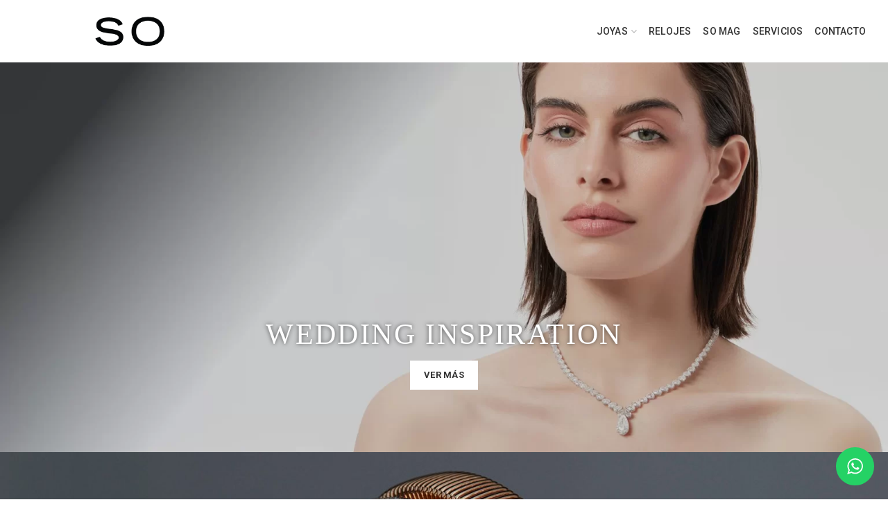

--- FILE ---
content_type: text/html; charset=UTF-8
request_url: https://simonettaorsini.info/
body_size: 28042
content:
<!DOCTYPE html>
<html dir="ltr" lang="es-AR" prefix="og: https://ogp.me/ns#">
<head>
	<meta charset="UTF-8">
	<meta name="viewport" content="width=device-width, initial-scale=1.0, maximum-scale=1.0, user-scalable=no">
	<link rel="profile" href="http://gmpg.org/xfn/11">
	<link rel="pingback" href="https://simonettaorsini.info/xmlrpc.php">

	<title>Alta Joyería y Relojería - Simonetta Orsini</title>
<style type="text/css" data-type="vc_shortcodes-custom-css">.vc_custom_1710608495821{margin-top: 0px !important;margin-bottom: 0px !important;padding-right: 0px !important;padding-left: 0px !important;background-position: center !important;background-repeat: no-repeat !important;background-size: cover !important;}.vc_custom_1710608554353{margin-top: 0px !important;margin-bottom: 0px !important;border-top-width: 0px !important;border-bottom-width: 0px !important;padding-top: 0px !important;padding-right: 0px !important;padding-bottom: 0px !important;padding-left: 0px !important;background-position: center !important;background-repeat: no-repeat !important;background-size: cover !important;}.vc_custom_1710608572380{margin-top: 0px !important;margin-bottom: 0px !important;border-top-width: 0px !important;border-bottom-width: 0px !important;padding-top: 0px !important;padding-right: 0px !important;padding-bottom: 0px !important;padding-left: 0px !important;background-position: center !important;background-repeat: no-repeat !important;background-size: cover !important;}.vc_custom_1710608593136{margin-top: 0px !important;margin-bottom: 0px !important;border-top-width: 0px !important;border-bottom-width: 0px !important;padding-top: 0px !important;padding-right: 0px !important;padding-bottom: 0px !important;padding-left: 0px !important;background-position: center !important;background-repeat: no-repeat !important;background-size: cover !important;}.vc_custom_1710608624571{margin-top: 0px !important;margin-bottom: 0px !important;border-top-width: 0px !important;border-bottom-width: 0px !important;padding-top: 0px !important;padding-right: 0px !important;padding-bottom: 0px !important;padding-left: 0px !important;background-position: center !important;background-repeat: no-repeat !important;background-size: cover !important;}.vc_custom_1710608640205{margin-top: 0px !important;margin-bottom: 0px !important;border-top-width: 0px !important;border-bottom-width: 0px !important;padding-top: 0px !important;padding-right: 0px !important;padding-bottom: 0px !important;padding-left: 0px !important;background-position: center !important;background-repeat: no-repeat !important;background-size: cover !important;}.vc_custom_1710609116372{margin-top: 0px !important;margin-bottom: 0px !important;border-top-width: 0px !important;border-bottom-width: 0px !important;padding-top: 0px !important;padding-bottom: 0px !important;}.vc_custom_1710608548433{margin-top: 0px !important;margin-bottom: 0px !important;border-top-width: 0px !important;border-bottom-width: 0px !important;padding-top: 0px !important;padding-bottom: 0px !important;}.vc_custom_1710609088936{margin-top: 0px !important;margin-bottom: 0px !important;border-top-width: 0px !important;border-bottom-width: 0px !important;padding-top: 0px !important;padding-bottom: 0px !important;}.vc_custom_1710609123426{margin-top: 0px !important;margin-bottom: 0px !important;border-top-width: 0px !important;border-bottom-width: 0px !important;padding-top: 0px !important;padding-bottom: 0px !important;}.vc_custom_1710608522276{margin-top: 0px !important;margin-bottom: 0px !important;border-top-width: 0px !important;border-bottom-width: 0px !important;padding-top: 0px !important;padding-bottom: 0px !important;}.vc_custom_1710609098948{margin-top: 0px !important;margin-bottom: 0px !important;border-top-width: 0px !important;border-bottom-width: 0px !important;padding-top: 0px !important;padding-bottom: 0px !important;}.vc_custom_1710609137821{margin-top: 0px !important;margin-bottom: 0px !important;border-top-width: 0px !important;border-bottom-width: 0px !important;padding-top: 0px !important;padding-bottom: 0px !important;}.vc_custom_1710608583558{margin-top: 0px !important;margin-bottom: 0px !important;border-top-width: 0px !important;border-bottom-width: 0px !important;padding-top: 0px !important;padding-bottom: 0px !important;}.vc_custom_1710609147250{margin-top: 0px !important;margin-bottom: 0px !important;border-top-width: 0px !important;border-bottom-width: 0px !important;padding-top: 0px !important;padding-bottom: 0px !important;}.vc_custom_1710609156674{margin-top: 0px !important;margin-bottom: 0px !important;border-top-width: 0px !important;border-bottom-width: 0px !important;padding-top: 0px !important;padding-bottom: 0px !important;}.vc_custom_1710608601223{margin-top: 0px !important;margin-bottom: 0px !important;border-top-width: 0px !important;border-bottom-width: 0px !important;padding-top: 0px !important;padding-bottom: 0px !important;}.vc_custom_1710609167802{margin-top: 0px !important;margin-bottom: 0px !important;border-top-width: 0px !important;border-bottom-width: 0px !important;padding-top: 0px !important;padding-bottom: 0px !important;}.vc_custom_1710609236290{margin-top: 0px !important;margin-bottom: 0px !important;border-top-width: 0px !important;border-bottom-width: 0px !important;padding-top: 0px !important;padding-bottom: 0px !important;}.vc_custom_1710608633005{margin-top: 0px !important;margin-bottom: 0px !important;border-top-width: 0px !important;border-bottom-width: 0px !important;padding-top: 0px !important;padding-bottom: 0px !important;}.vc_custom_1710609229913{margin-top: 0px !important;margin-bottom: 0px !important;border-top-width: 0px !important;border-bottom-width: 0px !important;padding-top: 0px !important;padding-bottom: 0px !important;}.vc_custom_1710609212654{margin-top: 0px !important;margin-bottom: 0px !important;border-top-width: 0px !important;border-bottom-width: 0px !important;padding-top: 0px !important;padding-bottom: 0px !important;}.vc_custom_1710608648947{margin-top: 0px !important;margin-bottom: 0px !important;border-top-width: 0px !important;border-bottom-width: 0px !important;padding-top: 0px !important;padding-bottom: 0px !important;}.vc_custom_1710609222561{margin-top: 0px !important;margin-bottom: 0px !important;border-top-width: 0px !important;border-bottom-width: 0px !important;padding-top: 0px !important;padding-bottom: 0px !important;}</style>
		<!-- All in One SEO 4.9.2 - aioseo.com -->
	<meta name="description" content="Un legado de cinco generaciones apasionadas y dedicadas tanto a la creación y al diseño de joyas como a la comercialización de piezas de alta relojería." />
	<meta name="robots" content="max-image-preview:large" />
	<meta name="google-site-verification" content="google-site-verification=146LWKPD3SOdo-srGpoIj0-QoXn3GN6flCZZWpTbzmk" />
	<link rel="canonical" href="https://simonettaorsini.info/" />
	<meta name="generator" content="All in One SEO (AIOSEO) 4.9.2" />
		<meta property="og:locale" content="es_ES" />
		<meta property="og:site_name" content="Simonetta Orsini - Alta Joyería y Relojería" />
		<meta property="og:type" content="article" />
		<meta property="og:title" content="Alta Joyería y Relojería - Simonetta Orsini" />
		<meta property="og:description" content="Un legado de cinco generaciones apasionadas y dedicadas tanto a la creación y al diseño de joyas como a la comercialización de piezas de alta relojería." />
		<meta property="og:url" content="https://simonettaorsini.info/" />
		<meta property="og:image" content="https://simonettaorsini.info/wp-content/uploads/2021/07/4.jpg" />
		<meta property="og:image:secure_url" content="https://simonettaorsini.info/wp-content/uploads/2021/07/4.jpg" />
		<meta property="og:image:width" content="1920" />
		<meta property="og:image:height" content="700" />
		<meta property="article:published_time" content="2024-03-14T15:20:18+00:00" />
		<meta property="article:modified_time" content="2025-12-17T18:45:10+00:00" />
		<meta name="twitter:card" content="summary" />
		<meta name="twitter:title" content="Alta Joyería y Relojería - Simonetta Orsini" />
		<meta name="twitter:description" content="Un legado de cinco generaciones apasionadas y dedicadas tanto a la creación y al diseño de joyas como a la comercialización de piezas de alta relojería." />
		<meta name="twitter:image" content="https://simonettaorsini.info/wp-content/uploads/2021/07/4.jpg" />
		<script type="application/ld+json" class="aioseo-schema">
			{"@context":"https:\/\/schema.org","@graph":[{"@type":"BreadcrumbList","@id":"https:\/\/simonettaorsini.info\/#breadcrumblist","itemListElement":[{"@type":"ListItem","@id":"https:\/\/simonettaorsini.info#listItem","position":1,"name":"Home"}]},{"@type":"Organization","@id":"https:\/\/simonettaorsini.info\/#organization","name":"Simonetta Orsini","description":"Alta Joyer\u00eda y Relojer\u00eda","url":"https:\/\/simonettaorsini.info\/","telephone":"+541148111409","logo":{"@type":"ImageObject","url":"https:\/\/simonettaorsini.info\/wp-content\/uploads\/2020\/11\/simonetta-firma.png","@id":"https:\/\/simonettaorsini.info\/#organizationLogo","width":115,"height":50},"image":{"@id":"https:\/\/simonettaorsini.info\/#organizationLogo"},"sameAs":["https:\/\/www.instagram.com\/simonetta.orsini\/","https:\/\/www.youtube.com\/channel\/UCGX29ZoraQrF3ueSYupU8Yw?app=desktop"]},{"@type":"WebPage","@id":"https:\/\/simonettaorsini.info\/#webpage","url":"https:\/\/simonettaorsini.info\/","name":"Alta Joyer\u00eda y Relojer\u00eda - Simonetta Orsini","description":"Un legado de cinco generaciones apasionadas y dedicadas tanto a la creaci\u00f3n y al dise\u00f1o de joyas como a la comercializaci\u00f3n de piezas de alta relojer\u00eda.","inLanguage":"es-AR","isPartOf":{"@id":"https:\/\/simonettaorsini.info\/#website"},"breadcrumb":{"@id":"https:\/\/simonettaorsini.info\/#breadcrumblist"},"datePublished":"2024-03-14T12:20:18-03:00","dateModified":"2025-12-17T15:45:10-03:00"},{"@type":"WebSite","@id":"https:\/\/simonettaorsini.info\/#website","url":"https:\/\/simonettaorsini.info\/","name":"Simonetta Orsini","description":"Alta Joyer\u00eda y Relojer\u00eda","inLanguage":"es-AR","publisher":{"@id":"https:\/\/simonettaorsini.info\/#organization"}}]}
		</script>
		<!-- All in One SEO -->


<!-- Google Tag Manager for WordPress by gtm4wp.com -->
<script data-cfasync="false" data-pagespeed-no-defer>
	var gtm4wp_datalayer_name = "dataLayer";
	var dataLayer = dataLayer || [];

	const gtm4wp_scrollerscript_debugmode         = false;
	const gtm4wp_scrollerscript_callbacktime      = 100;
	const gtm4wp_scrollerscript_readerlocation    = 150;
	const gtm4wp_scrollerscript_contentelementid  = "content";
	const gtm4wp_scrollerscript_scannertime       = 60;
</script>
<!-- End Google Tag Manager for WordPress by gtm4wp.com --><link rel='dns-prefetch' href='//fonts.googleapis.com' />
<link rel="alternate" type="application/rss+xml" title="Simonetta Orsini &raquo; Feed" href="https://simonettaorsini.info/feed/" />
<link rel="alternate" title="oEmbed (JSON)" type="application/json+oembed" href="https://simonettaorsini.info/wp-json/oembed/1.0/embed?url=https%3A%2F%2Fsimonettaorsini.info%2F" />
<link rel="alternate" title="oEmbed (XML)" type="text/xml+oembed" href="https://simonettaorsini.info/wp-json/oembed/1.0/embed?url=https%3A%2F%2Fsimonettaorsini.info%2F&#038;format=xml" />
		<style>
			.lazyload,
			.lazyloading {
				max-width: 100%;
			}
		</style>
				<!-- This site uses the Google Analytics by MonsterInsights plugin v9.11.0 - Using Analytics tracking - https://www.monsterinsights.com/ -->
		<!-- Note: MonsterInsights is not currently configured on this site. The site owner needs to authenticate with Google Analytics in the MonsterInsights settings panel. -->
					<!-- No tracking code set -->
				<!-- / Google Analytics by MonsterInsights -->
		<style id='wp-img-auto-sizes-contain-inline-css' type='text/css'>
img:is([sizes=auto i],[sizes^="auto," i]){contain-intrinsic-size:3000px 1500px}
/*# sourceURL=wp-img-auto-sizes-contain-inline-css */
</style>
<link rel='stylesheet' id='ht_ctc_main_css-css' href='https://simonettaorsini.info/wp-content/plugins/click-to-chat-for-whatsapp/new/inc/assets/css/main.css?ver=4.34' type='text/css' media='all' />
<link rel='stylesheet' id='sbi_styles-css' href='https://simonettaorsini.info/wp-content/plugins/instagram-feed/css/sbi-styles.min.css?ver=6.10.0' type='text/css' media='all' />
<style id='wp-block-library-inline-css' type='text/css'>
:root{--wp-block-synced-color:#7a00df;--wp-block-synced-color--rgb:122,0,223;--wp-bound-block-color:var(--wp-block-synced-color);--wp-editor-canvas-background:#ddd;--wp-admin-theme-color:#007cba;--wp-admin-theme-color--rgb:0,124,186;--wp-admin-theme-color-darker-10:#006ba1;--wp-admin-theme-color-darker-10--rgb:0,107,160.5;--wp-admin-theme-color-darker-20:#005a87;--wp-admin-theme-color-darker-20--rgb:0,90,135;--wp-admin-border-width-focus:2px}@media (min-resolution:192dpi){:root{--wp-admin-border-width-focus:1.5px}}.wp-element-button{cursor:pointer}:root .has-very-light-gray-background-color{background-color:#eee}:root .has-very-dark-gray-background-color{background-color:#313131}:root .has-very-light-gray-color{color:#eee}:root .has-very-dark-gray-color{color:#313131}:root .has-vivid-green-cyan-to-vivid-cyan-blue-gradient-background{background:linear-gradient(135deg,#00d084,#0693e3)}:root .has-purple-crush-gradient-background{background:linear-gradient(135deg,#34e2e4,#4721fb 50%,#ab1dfe)}:root .has-hazy-dawn-gradient-background{background:linear-gradient(135deg,#faaca8,#dad0ec)}:root .has-subdued-olive-gradient-background{background:linear-gradient(135deg,#fafae1,#67a671)}:root .has-atomic-cream-gradient-background{background:linear-gradient(135deg,#fdd79a,#004a59)}:root .has-nightshade-gradient-background{background:linear-gradient(135deg,#330968,#31cdcf)}:root .has-midnight-gradient-background{background:linear-gradient(135deg,#020381,#2874fc)}:root{--wp--preset--font-size--normal:16px;--wp--preset--font-size--huge:42px}.has-regular-font-size{font-size:1em}.has-larger-font-size{font-size:2.625em}.has-normal-font-size{font-size:var(--wp--preset--font-size--normal)}.has-huge-font-size{font-size:var(--wp--preset--font-size--huge)}.has-text-align-center{text-align:center}.has-text-align-left{text-align:left}.has-text-align-right{text-align:right}.has-fit-text{white-space:nowrap!important}#end-resizable-editor-section{display:none}.aligncenter{clear:both}.items-justified-left{justify-content:flex-start}.items-justified-center{justify-content:center}.items-justified-right{justify-content:flex-end}.items-justified-space-between{justify-content:space-between}.screen-reader-text{border:0;clip-path:inset(50%);height:1px;margin:-1px;overflow:hidden;padding:0;position:absolute;width:1px;word-wrap:normal!important}.screen-reader-text:focus{background-color:#ddd;clip-path:none;color:#444;display:block;font-size:1em;height:auto;left:5px;line-height:normal;padding:15px 23px 14px;text-decoration:none;top:5px;width:auto;z-index:100000}html :where(.has-border-color){border-style:solid}html :where([style*=border-top-color]){border-top-style:solid}html :where([style*=border-right-color]){border-right-style:solid}html :where([style*=border-bottom-color]){border-bottom-style:solid}html :where([style*=border-left-color]){border-left-style:solid}html :where([style*=border-width]){border-style:solid}html :where([style*=border-top-width]){border-top-style:solid}html :where([style*=border-right-width]){border-right-style:solid}html :where([style*=border-bottom-width]){border-bottom-style:solid}html :where([style*=border-left-width]){border-left-style:solid}html :where(img[class*=wp-image-]){height:auto;max-width:100%}:where(figure){margin:0 0 1em}html :where(.is-position-sticky){--wp-admin--admin-bar--position-offset:var(--wp-admin--admin-bar--height,0px)}@media screen and (max-width:600px){html :where(.is-position-sticky){--wp-admin--admin-bar--position-offset:0px}}

/*# sourceURL=wp-block-library-inline-css */
</style><style id='global-styles-inline-css' type='text/css'>
:root{--wp--preset--aspect-ratio--square: 1;--wp--preset--aspect-ratio--4-3: 4/3;--wp--preset--aspect-ratio--3-4: 3/4;--wp--preset--aspect-ratio--3-2: 3/2;--wp--preset--aspect-ratio--2-3: 2/3;--wp--preset--aspect-ratio--16-9: 16/9;--wp--preset--aspect-ratio--9-16: 9/16;--wp--preset--color--black: #000000;--wp--preset--color--cyan-bluish-gray: #abb8c3;--wp--preset--color--white: #ffffff;--wp--preset--color--pale-pink: #f78da7;--wp--preset--color--vivid-red: #cf2e2e;--wp--preset--color--luminous-vivid-orange: #ff6900;--wp--preset--color--luminous-vivid-amber: #fcb900;--wp--preset--color--light-green-cyan: #7bdcb5;--wp--preset--color--vivid-green-cyan: #00d084;--wp--preset--color--pale-cyan-blue: #8ed1fc;--wp--preset--color--vivid-cyan-blue: #0693e3;--wp--preset--color--vivid-purple: #9b51e0;--wp--preset--gradient--vivid-cyan-blue-to-vivid-purple: linear-gradient(135deg,rgb(6,147,227) 0%,rgb(155,81,224) 100%);--wp--preset--gradient--light-green-cyan-to-vivid-green-cyan: linear-gradient(135deg,rgb(122,220,180) 0%,rgb(0,208,130) 100%);--wp--preset--gradient--luminous-vivid-amber-to-luminous-vivid-orange: linear-gradient(135deg,rgb(252,185,0) 0%,rgb(255,105,0) 100%);--wp--preset--gradient--luminous-vivid-orange-to-vivid-red: linear-gradient(135deg,rgb(255,105,0) 0%,rgb(207,46,46) 100%);--wp--preset--gradient--very-light-gray-to-cyan-bluish-gray: linear-gradient(135deg,rgb(238,238,238) 0%,rgb(169,184,195) 100%);--wp--preset--gradient--cool-to-warm-spectrum: linear-gradient(135deg,rgb(74,234,220) 0%,rgb(151,120,209) 20%,rgb(207,42,186) 40%,rgb(238,44,130) 60%,rgb(251,105,98) 80%,rgb(254,248,76) 100%);--wp--preset--gradient--blush-light-purple: linear-gradient(135deg,rgb(255,206,236) 0%,rgb(152,150,240) 100%);--wp--preset--gradient--blush-bordeaux: linear-gradient(135deg,rgb(254,205,165) 0%,rgb(254,45,45) 50%,rgb(107,0,62) 100%);--wp--preset--gradient--luminous-dusk: linear-gradient(135deg,rgb(255,203,112) 0%,rgb(199,81,192) 50%,rgb(65,88,208) 100%);--wp--preset--gradient--pale-ocean: linear-gradient(135deg,rgb(255,245,203) 0%,rgb(182,227,212) 50%,rgb(51,167,181) 100%);--wp--preset--gradient--electric-grass: linear-gradient(135deg,rgb(202,248,128) 0%,rgb(113,206,126) 100%);--wp--preset--gradient--midnight: linear-gradient(135deg,rgb(2,3,129) 0%,rgb(40,116,252) 100%);--wp--preset--font-size--small: 13px;--wp--preset--font-size--medium: 20px;--wp--preset--font-size--large: 36px;--wp--preset--font-size--x-large: 42px;--wp--preset--spacing--20: 0.44rem;--wp--preset--spacing--30: 0.67rem;--wp--preset--spacing--40: 1rem;--wp--preset--spacing--50: 1.5rem;--wp--preset--spacing--60: 2.25rem;--wp--preset--spacing--70: 3.38rem;--wp--preset--spacing--80: 5.06rem;--wp--preset--shadow--natural: 6px 6px 9px rgba(0, 0, 0, 0.2);--wp--preset--shadow--deep: 12px 12px 50px rgba(0, 0, 0, 0.4);--wp--preset--shadow--sharp: 6px 6px 0px rgba(0, 0, 0, 0.2);--wp--preset--shadow--outlined: 6px 6px 0px -3px rgb(255, 255, 255), 6px 6px rgb(0, 0, 0);--wp--preset--shadow--crisp: 6px 6px 0px rgb(0, 0, 0);}:where(.is-layout-flex){gap: 0.5em;}:where(.is-layout-grid){gap: 0.5em;}body .is-layout-flex{display: flex;}.is-layout-flex{flex-wrap: wrap;align-items: center;}.is-layout-flex > :is(*, div){margin: 0;}body .is-layout-grid{display: grid;}.is-layout-grid > :is(*, div){margin: 0;}:where(.wp-block-columns.is-layout-flex){gap: 2em;}:where(.wp-block-columns.is-layout-grid){gap: 2em;}:where(.wp-block-post-template.is-layout-flex){gap: 1.25em;}:where(.wp-block-post-template.is-layout-grid){gap: 1.25em;}.has-black-color{color: var(--wp--preset--color--black) !important;}.has-cyan-bluish-gray-color{color: var(--wp--preset--color--cyan-bluish-gray) !important;}.has-white-color{color: var(--wp--preset--color--white) !important;}.has-pale-pink-color{color: var(--wp--preset--color--pale-pink) !important;}.has-vivid-red-color{color: var(--wp--preset--color--vivid-red) !important;}.has-luminous-vivid-orange-color{color: var(--wp--preset--color--luminous-vivid-orange) !important;}.has-luminous-vivid-amber-color{color: var(--wp--preset--color--luminous-vivid-amber) !important;}.has-light-green-cyan-color{color: var(--wp--preset--color--light-green-cyan) !important;}.has-vivid-green-cyan-color{color: var(--wp--preset--color--vivid-green-cyan) !important;}.has-pale-cyan-blue-color{color: var(--wp--preset--color--pale-cyan-blue) !important;}.has-vivid-cyan-blue-color{color: var(--wp--preset--color--vivid-cyan-blue) !important;}.has-vivid-purple-color{color: var(--wp--preset--color--vivid-purple) !important;}.has-black-background-color{background-color: var(--wp--preset--color--black) !important;}.has-cyan-bluish-gray-background-color{background-color: var(--wp--preset--color--cyan-bluish-gray) !important;}.has-white-background-color{background-color: var(--wp--preset--color--white) !important;}.has-pale-pink-background-color{background-color: var(--wp--preset--color--pale-pink) !important;}.has-vivid-red-background-color{background-color: var(--wp--preset--color--vivid-red) !important;}.has-luminous-vivid-orange-background-color{background-color: var(--wp--preset--color--luminous-vivid-orange) !important;}.has-luminous-vivid-amber-background-color{background-color: var(--wp--preset--color--luminous-vivid-amber) !important;}.has-light-green-cyan-background-color{background-color: var(--wp--preset--color--light-green-cyan) !important;}.has-vivid-green-cyan-background-color{background-color: var(--wp--preset--color--vivid-green-cyan) !important;}.has-pale-cyan-blue-background-color{background-color: var(--wp--preset--color--pale-cyan-blue) !important;}.has-vivid-cyan-blue-background-color{background-color: var(--wp--preset--color--vivid-cyan-blue) !important;}.has-vivid-purple-background-color{background-color: var(--wp--preset--color--vivid-purple) !important;}.has-black-border-color{border-color: var(--wp--preset--color--black) !important;}.has-cyan-bluish-gray-border-color{border-color: var(--wp--preset--color--cyan-bluish-gray) !important;}.has-white-border-color{border-color: var(--wp--preset--color--white) !important;}.has-pale-pink-border-color{border-color: var(--wp--preset--color--pale-pink) !important;}.has-vivid-red-border-color{border-color: var(--wp--preset--color--vivid-red) !important;}.has-luminous-vivid-orange-border-color{border-color: var(--wp--preset--color--luminous-vivid-orange) !important;}.has-luminous-vivid-amber-border-color{border-color: var(--wp--preset--color--luminous-vivid-amber) !important;}.has-light-green-cyan-border-color{border-color: var(--wp--preset--color--light-green-cyan) !important;}.has-vivid-green-cyan-border-color{border-color: var(--wp--preset--color--vivid-green-cyan) !important;}.has-pale-cyan-blue-border-color{border-color: var(--wp--preset--color--pale-cyan-blue) !important;}.has-vivid-cyan-blue-border-color{border-color: var(--wp--preset--color--vivid-cyan-blue) !important;}.has-vivid-purple-border-color{border-color: var(--wp--preset--color--vivid-purple) !important;}.has-vivid-cyan-blue-to-vivid-purple-gradient-background{background: var(--wp--preset--gradient--vivid-cyan-blue-to-vivid-purple) !important;}.has-light-green-cyan-to-vivid-green-cyan-gradient-background{background: var(--wp--preset--gradient--light-green-cyan-to-vivid-green-cyan) !important;}.has-luminous-vivid-amber-to-luminous-vivid-orange-gradient-background{background: var(--wp--preset--gradient--luminous-vivid-amber-to-luminous-vivid-orange) !important;}.has-luminous-vivid-orange-to-vivid-red-gradient-background{background: var(--wp--preset--gradient--luminous-vivid-orange-to-vivid-red) !important;}.has-very-light-gray-to-cyan-bluish-gray-gradient-background{background: var(--wp--preset--gradient--very-light-gray-to-cyan-bluish-gray) !important;}.has-cool-to-warm-spectrum-gradient-background{background: var(--wp--preset--gradient--cool-to-warm-spectrum) !important;}.has-blush-light-purple-gradient-background{background: var(--wp--preset--gradient--blush-light-purple) !important;}.has-blush-bordeaux-gradient-background{background: var(--wp--preset--gradient--blush-bordeaux) !important;}.has-luminous-dusk-gradient-background{background: var(--wp--preset--gradient--luminous-dusk) !important;}.has-pale-ocean-gradient-background{background: var(--wp--preset--gradient--pale-ocean) !important;}.has-electric-grass-gradient-background{background: var(--wp--preset--gradient--electric-grass) !important;}.has-midnight-gradient-background{background: var(--wp--preset--gradient--midnight) !important;}.has-small-font-size{font-size: var(--wp--preset--font-size--small) !important;}.has-medium-font-size{font-size: var(--wp--preset--font-size--medium) !important;}.has-large-font-size{font-size: var(--wp--preset--font-size--large) !important;}.has-x-large-font-size{font-size: var(--wp--preset--font-size--x-large) !important;}
/*# sourceURL=global-styles-inline-css */
</style>

<style id='classic-theme-styles-inline-css' type='text/css'>
/*! This file is auto-generated */
.wp-block-button__link{color:#fff;background-color:#32373c;border-radius:9999px;box-shadow:none;text-decoration:none;padding:calc(.667em + 2px) calc(1.333em + 2px);font-size:1.125em}.wp-block-file__button{background:#32373c;color:#fff;text-decoration:none}
/*# sourceURL=/wp-includes/css/classic-themes.min.css */
</style>
<link rel='stylesheet' id='wpsm_tabs_r-font-awesome-front-css' href='https://simonettaorsini.info/wp-content/plugins/tabs-responsive/assets/css/font-awesome/css/font-awesome.min.css?ver=6.9' type='text/css' media='all' />
<link rel='stylesheet' id='wpsm_tabs_r_bootstrap-front-css' href='https://simonettaorsini.info/wp-content/plugins/tabs-responsive/assets/css/bootstrap-front.css?ver=6.9' type='text/css' media='all' />
<link rel='stylesheet' id='wpsm_tabs_r_animate-css' href='https://simonettaorsini.info/wp-content/plugins/tabs-responsive/assets/css/animate.css?ver=6.9' type='text/css' media='all' />
<style id='woocommerce-inline-inline-css' type='text/css'>
.woocommerce form .form-row .required { visibility: visible; }
/*# sourceURL=woocommerce-inline-inline-css */
</style>
<link rel='stylesheet' id='js_composer_front-css' href='https://simonettaorsini.info/wp-content/plugins/js_composer/assets/css/js_composer.min.css?ver=6.0.5' type='text/css' media='all' />
<link rel='stylesheet' id='popupaoc-public-style-css' href='https://simonettaorsini.info/wp-content/plugins/popup-anything-on-click/assets/css/popupaoc-public.css?ver=2.9.1' type='text/css' media='all' />
<link rel='stylesheet' id='bootstrap-css' href='https://simonettaorsini.info/wp-content/themes/woodmart/css/bootstrap.min.css?ver=4.0.4' type='text/css' media='all' />
<link rel='stylesheet' id='woodmart-style-css' href='https://simonettaorsini.info/wp-content/themes/woodmart/style.min.css?ver=4.0.4' type='text/css' media='all' />
<link rel='stylesheet' id='child-style-css' href='https://simonettaorsini.info/wp-content/themes/woodmart-child/style.css?ver=4.0.4' type='text/css' media='all' />
<link rel='stylesheet' id='font-awesome-css-css' href='https://simonettaorsini.info/wp-content/themes/woodmart/css/font-awesome.min.css?ver=4.0.4' type='text/css' media='all' />
<link rel='stylesheet' id='xts-google-fonts-css' href='//fonts.googleapis.com/css?family=Roboto%3A100%2C300%2C400%2C500%2C700%2C900%2C100italic%2C300italic%2C400italic%2C500italic%2C700italic%2C900italic&#038;ver=4.0.4' type='text/css' media='all' />
<link rel='stylesheet' id='woodmart-dynamic-style-css' href='https://simonettaorsini.info/wp-content/uploads/2025/06/woodmart-dynamic-1749518923.css?ver=4.0.4' type='text/css' media='all' />
<script type="text/template" id="tmpl-variation-template">
	<div class="woocommerce-variation-description">{{{ data.variation.variation_description }}}</div>
	<div class="woocommerce-variation-price">{{{ data.variation.price_html }}}</div>
	<div class="woocommerce-variation-availability">{{{ data.variation.availability_html }}}</div>
</script>
<script type="text/template" id="tmpl-unavailable-variation-template">
	<p role="alert">Lo sentimos, este producto no está disponible. Por favor, elegí otra combinación.</p>
</script>
<script type="text/javascript" src="https://simonettaorsini.info/wp-includes/js/jquery/jquery.min.js?ver=3.7.1" id="jquery-core-js"></script>
<script type="text/javascript" src="https://simonettaorsini.info/wp-includes/js/jquery/jquery-migrate.min.js?ver=3.4.1" id="jquery-migrate-js"></script>
<script type="text/javascript" src="https://simonettaorsini.info/wp-includes/js/dist/hooks.min.js?ver=dd5603f07f9220ed27f1" id="wp-hooks-js"></script>
<script type="text/javascript" id="say-what-js-js-extra">
/* <![CDATA[ */
var say_what_data = {"replacements":{"woodmart|Share|":"Compartir","woocommerce|Categories: |":" ","woodmart|Load more products|":"DESCUBRIR M\u00c1S","js_composer|Read more|":"Leer m\u00e1s"}};
//# sourceURL=say-what-js-js-extra
/* ]]> */
</script>
<script type="text/javascript" src="https://simonettaorsini.info/wp-content/plugins/say-what/assets/build/frontend.js?ver=fd31684c45e4d85aeb4e" id="say-what-js-js"></script>
<script type="text/javascript" src="https://simonettaorsini.info/wp-content/plugins/woocommerce/assets/js/jquery-blockui/jquery.blockUI.min.js?ver=2.7.0-wc.10.4.2" id="wc-jquery-blockui-js" data-wp-strategy="defer"></script>
<script type="text/javascript" id="wc-add-to-cart-js-extra">
/* <![CDATA[ */
var wc_add_to_cart_params = {"ajax_url":"/wp-admin/admin-ajax.php","wc_ajax_url":"/?wc-ajax=%%endpoint%%","i18n_view_cart":"Ver carrito","cart_url":"https://simonettaorsini.info/?page_id=76","is_cart":"","cart_redirect_after_add":"no"};
//# sourceURL=wc-add-to-cart-js-extra
/* ]]> */
</script>
<script type="text/javascript" src="https://simonettaorsini.info/wp-content/plugins/woocommerce/assets/js/frontend/add-to-cart.min.js?ver=10.4.2" id="wc-add-to-cart-js" data-wp-strategy="defer"></script>
<script type="text/javascript" src="https://simonettaorsini.info/wp-content/plugins/woocommerce/assets/js/js-cookie/js.cookie.min.js?ver=2.1.4-wc.10.4.2" id="wc-js-cookie-js" data-wp-strategy="defer"></script>
<script type="text/javascript" id="woocommerce-js-extra">
/* <![CDATA[ */
var woocommerce_params = {"ajax_url":"/wp-admin/admin-ajax.php","wc_ajax_url":"/?wc-ajax=%%endpoint%%","i18n_password_show":"Mostrar contrase\u00f1a","i18n_password_hide":"Ocultar contrase\u00f1a"};
//# sourceURL=woocommerce-js-extra
/* ]]> */
</script>
<script type="text/javascript" src="https://simonettaorsini.info/wp-content/plugins/woocommerce/assets/js/frontend/woocommerce.min.js?ver=10.4.2" id="woocommerce-js" defer="defer" data-wp-strategy="defer"></script>
<script type="text/javascript" src="https://simonettaorsini.info/wp-content/plugins/duracelltomi-google-tag-manager/dist/js/analytics-talk-content-tracking.js?ver=1.22.3" id="gtm4wp-scroll-tracking-js"></script>
<script type="text/javascript" src="https://simonettaorsini.info/wp-content/plugins/js_composer/assets/js/vendors/woocommerce-add-to-cart.js?ver=6.0.5" id="vc_woocommerce-add-to-cart-js-js"></script>
<script type="text/javascript" src="https://simonettaorsini.info/wp-includes/js/underscore.min.js?ver=1.13.7" id="underscore-js"></script>
<script type="text/javascript" id="wp-util-js-extra">
/* <![CDATA[ */
var _wpUtilSettings = {"ajax":{"url":"/wp-admin/admin-ajax.php"}};
//# sourceURL=wp-util-js-extra
/* ]]> */
</script>
<script type="text/javascript" src="https://simonettaorsini.info/wp-includes/js/wp-util.min.js?ver=6.9" id="wp-util-js"></script>
<script type="text/javascript" id="wc-add-to-cart-variation-js-extra">
/* <![CDATA[ */
var wc_add_to_cart_variation_params = {"wc_ajax_url":"/?wc-ajax=%%endpoint%%","i18n_no_matching_variations_text":"Lo sentimos, no hay productos que igualen tu selecci\u00f3n. Por favor escoge una combinaci\u00f3n diferente.","i18n_make_a_selection_text":"Eleg\u00ed las opciones del producto antes de agregar este producto a tu carrito.","i18n_unavailable_text":"Lo sentimos, este producto no est\u00e1 disponible. Por favor, eleg\u00ed otra combinaci\u00f3n.","i18n_reset_alert_text":"Your selection has been reset. Please select some product options before adding this product to your cart."};
//# sourceURL=wc-add-to-cart-variation-js-extra
/* ]]> */
</script>
<script type="text/javascript" src="https://simonettaorsini.info/wp-content/plugins/woocommerce/assets/js/frontend/add-to-cart-variation.min.js?ver=10.4.2" id="wc-add-to-cart-variation-js" defer="defer" data-wp-strategy="defer"></script>
<script type="text/javascript" id="ajax-test-js-extra">
/* <![CDATA[ */
var the_ajax_script = {"ajaxurl":"https://simonettaorsini.info/wp-admin/admin-ajax.php"};
//# sourceURL=ajax-test-js-extra
/* ]]> */
</script>
<script type="text/javascript" src="https://simonettaorsini.info/wp-content/plugins/google-site-verification-using-meta-tag//verification.js?ver=6.9" id="ajax-test-js"></script>
<link rel="https://api.w.org/" href="https://simonettaorsini.info/wp-json/" /><link rel="alternate" title="JSON" type="application/json" href="https://simonettaorsini.info/wp-json/wp/v2/pages/4940" /><link rel="EditURI" type="application/rsd+xml" title="RSD" href="https://simonettaorsini.info/xmlrpc.php?rsd" />
<meta name="generator" content="WordPress 6.9" />
<meta name="generator" content="WooCommerce 10.4.2" />
<link rel='shortlink' href='https://simonettaorsini.info/' />
<!-- start Simple Custom CSS and JS -->
<script type="text/javascript">
 

function eventWhatsapp () {
	dataLayer.push({
      "event": "Click to Chat",
      "eventLabel": "yes"
    });
}</script>
<!-- end Simple Custom CSS and JS -->
<!-- start Simple Custom CSS and JS -->
<script type="text/javascript">
function switchInvisible() {
            if (document.getElementById('DivTabCartier')) {

                if (document.getElementById('DivTabCartier').style.display == 'none') {
                    document.getElementById('DivTabCartier').style.display = 'none';
                    document.getElementById('DivTabVarios').style.display = 'none';
                }
                else {
                    document.getElementById('DivTabCartier').style.display = 'none';
                    document.getElementById('DivTabVarios').style.display = 'none';
                }
             
            }
}

function switchVisible() {
            if (document.getElementById('DivTabVarios')) {

                if (document.getElementById('DivTabCartier').style.display == 'none') {
                    document.getElementById('DivTabCartier').style.display = 'none';
                    document.getElementById('DivTabVarios').style.display = 'block';
                }
                else {
                    document.getElementById('DivTabCartier').style.display = 'none';
                    document.getElementById('DivTabVarios').style.display = 'block';
                }
             
            }
}</script>
<!-- end Simple Custom CSS and JS -->
<!-- start Simple Custom CSS and JS -->
<style type="text/css">
.menu-simple-dropdown li a {
	font-weight: 400;
}
.page-id-99 .vc_gitem-zone {
    background-size: contain;
    max-height: 273px;
    height: auto;
}
.page-id-99 .vc_btn3.vc_btn3-color-juicy-pink, .page-id-99 .vc_btn3.vc_btn3-color-juicy-pink.vc_btn3-style-flat {
    color: #1D1D1D !important;
    font-weight: 400 !important;
    font-size: 14px !important;
    padding: 20px 30px !important;
    border-color: #707070 !important;
	background-color:#ffffff;
}
.page-id-99 .vc_btn3.vc_btn3-color-juicy-pink, .vc_btn3.vc_btn3-color-juicy-pink.vc_btn3-style-flat:hover, .page-id-99 .vc_btn3.vc_btn3-color-juicy-pink, .vc_btn3.vc_btn3-color-juicy-pink.vc_btn3-style-flat:active {
        background-color: #363636;
	color: #fff !important;
}
.page-id-99 .vc_btn3.vc_btn3-color-grey.vc_btn3-style-outline {
    color: #1D1D1D !important;
    font-weight: 400 !important;
    font-size: 14px !important;
    padding: 20px 30px !important;
    border-color: #707070 !important;
}
.page-id-99 .vc_btn3.vc_btn3-color-grey.vc_btn3-style-outline:hover {
        background-color: #363636;
	color: #fff !important;
}
.page-id-99 #box-blog .vc_gitem_row .vc_gitem-col {
    background-color: #ffffff;
}
.relojes-bg.woodmart-bg-center-center, .joyas-bg.woodmart-bg-center-center {
    background-position: 65% center !important;
}
.page-id-4940 .banner-title {
    font-weight: 500;
    font-family: "Bodoni Moda", "Times New Roman", Times, serif;
    letter-spacing: 2.4px;
	text-shadow: 0 0 6px rgb(0 0 0 / 60%);
	}

.page-id-4869 header {
    display: none;
}


.woocommerce-product-gallery__wrapper .zoomImg {
    background-color: #ffffff !important;
}
#tab_container_4805 p {
    color: #363636;
    font-size: 13px;
    font-weight: 300;
	font-family: Roboto !important;
}

#tab_container_4805 .wpsm_nav-tabs > li.active > a, #tab_container_4805 .wpsm_nav-tabs > li.active {
    color: #ffffff !important;
    cursor: pointer !important;
    background-color: #363636 !important;
    border: 1px solid #363636 !important;
	font-weight:400 !important;
}

#tab_container_4805 {
	font-family: Roboto !important;
	font-weight:400 !important;
}
ul#myTab_4805 {
    display: flex;
    justify-content: center;
	padding: 20px 0px 0px 0px;
	font-family: Roboto !important;
	font-weight:400 !important;
}



#sp-wp-tabs-wrapper_4844 > .sp-tab__nav-tabs > .sp-tab__nav-item .sp-tab__nav-link.sp-tab__active {
    color:#ffffff;
	font-family: Roboto !important;
font-weight:400 !important;
}	

#sp-wp-tabs-wrapper_4844.sp-tab__lay-default > ul .sp-tab__nav-item label:hover .sp-tab__tab_title{
    color: #ffffff !important;
    font-size: 14px !important;
    font-weight: 400 !important;
	font-family: Roboto !important;
	border-radius:5px !important;
}
#sp-wp-tabs-wrapper_4844.sp-tab__lay-default > ul .sp-tab__nav-item label{
    color: #363636 !important;
    font-size: 14px !important;
    font-weight: 400 !important;
	font-family: Roboto !important;
	border-radius:5px !important;
}
#sp-wp-tabs-wrapper_4844 > .sp-tab__nav-tabs .sp-tab__nav-link.sp-tab__active .sp-tab__tab_title{
    color: #ffffff !important;
    font-size: 14px !important;
    font-weight: 400 !important;
	font-family: Roboto !important;
	border-radius:5px !important;
}

.page-id-97 .product-grid-item .product-image-link{
    background-color: #ffffff;
}

.page-id-97 #DivTabVarios{
  display: none;
}
#DivTabCartier {
  display: none;
}
.page-id-3868 #placas-tabs, .page-id-97 #placas-tabs {
    padding: 0px 0px 30px 0px;
}

.page-id-3868 .vc_column_container>.vc_column-inner, .page-id-97 .vc_column_container>.vc_column-inner {
    box-sizing: border-box;
    padding-left: 0px;
    padding-right: 0px;
}


.iwc-col01 {
float: left;
margin: 0px 20px 30px 0px;
}
.iwc-col02 {
font-style: italic;
  }
.single-product h1.product_title.entry-title {
    text-transform: uppercase;
}
.page-id-97 .product_cat-iwc-schaffhausen .woodmart-product-cats {
  display: none;
}
.tax-product_cat.term-iwc-schaffhausen.term-44 .woodmart-product-cats {
  display: none;
}
.single-product-page .product_cat-iwc-schaffhausen .woodmart-product-cats {
  display: none;
}
.page-id-95 .product_cat-joyas-destacadas .product-title, .page-id-4172 .product_cat-joyas-destacadas .product-title {
  display: none;
}
.page-id-95 .product_cat-joyas-destacadas .woodmart-product-cats, .page-id-4172 .product_cat-joyas-destacadas .woodmart-product-cats {
  display: none;
}
.single-product .product_cat-joyas-destacadas .product_title.entry-title {
    display: none;
}
.product_cat-joyas-destacadas.single-product-page .related-products h3 {
    display: none;
}
.single-product-page .product_cat-joyas-destacadas .woodmart-product-cats {
    display: none;
}
.page-id-2369 .product_cat-pink-gold-favorites-inspiration .product-title {
  display: none;
}
.page-id-2369 .product_cat-pink-gold-favorites-inspiration .woodmart-product-cats {
  display: none;
}
.single-product .product_cat-pink-gold-favorites-inspiration .product_title.entry-title {
    display: none;
}
.product_cat-pink-gold-favorites-inspiration.single-product-page .related-products h3 {
    display: none;
}
.single-product-page .product_pink-gold-favorites-inspiration .woodmart-product-cats {
    display: none;
}
.page-id-2371 .product_cat-white-gold-must-have-collection .product-title {
  display: none;
}
.page-id-2371 .product_cat-white-gold-must-have-collection .woodmart-product-cats {
  display: none;
}
.single-product .product_cat-white-gold-must-have-collection .product_title.entry-title {
    display: none;
}
.product_cat-white-gold-must-have-collection.single-product-page .related-products h3 {
    display: none;
}
.single-product-page .white-gold-must-have-collection .woodmart-product-cats {
    display: none;
}
.product_cat-wedding-inspiration.single-product-page .related-products h3 {
    display: none;
}
.single-product-page .product_cat-wedding-inspiration .woodmart-product-cats {
    display: none;
}
.single-product .product_cat-wedding-inspiration h1.product_title.entry-title {
    display: none;
}
.page-id-14 div#placa-joyas-texto {
    margin-top: 50px;
}

.page-id-14 div#placa-relojes-texto {
    margin-top: 50px;
}
.page-id-95 .product_cat-sets .product-title , .page-id-4172 .product_cat-sets .product-title{
display:none;
}
.page-id-95 .product_cat-sets .woodmart-product-cats, .page-id-4172 .product_cat-sets .woodmart-product-cats {
display:none;
}
.page-id-14 .product_cat-sets .product-title {
display:none;
}
.page-id-14 .product_cat-sets .woodmart-product-cats {
display:none;
}
.single-product .product_cat-sets .product_title.entry-title {
    display: none;
}
.product_cat-sets.single-product-page .related-products h3 {
    display: none;
}
.single-product-page .product_cat-sets .woodmart-product-cats {
    display: none;
}
.page-id-2373 .product-title {
display:none;
}
.page-id-2373 .woodmart-product-cats {
display:none;
}
.product_cat-men-collection.single-product-page .related-products h3 {
display:none;
}
.single-product-page .product_cat-men-collection .woodmart-product-cats {
    display: none;
}
.single-product .product_cat-men-collection .product_title.entry-title {
    display: none;
}

.page-id-2364 .product-title {
display:none;
}
.page-id-2364 .woodmart-product-cats {
display:none;
}
.product_cat-the-wedding-inspiration.single-product-page .related-products h3 {
display:none;
}
.single-product-page .product_cat-the-wedding-inspiration .woodmart-product-cats {
    display: none;
}
.single-product .product_cat-the-wedding-inspiration .product_title.entry-title {
    display: none;
}

.scrollToTop {
    right: 27px;
    bottom: 109px;
  }
  
  .single-post .post-date.woodmart-post-date {
    display: none;
}

body, p{color:#363636;font-size:13px;font-weight: 300;}
.main-page-wrapper {
    padding-top: 0px;
}
#placas-tabs-bis .vc_tta-panels{background-color:transparent; border:0px;}
#placas-tabs-bis .vc_tta.vc_general.vc_tta-style-classic.vc_tta-tabs .vc_tta-tab > a
{    margin-top: 20px;
    margin-right: 10px;
    margin-bottom: 0px;
    margin-left: 10px;
    opacity: 1;
    border-radius: 5px;
    border: 1px solid #363636;
    color: #363636;
    font-weight: 400;
    font-size: 12px;
    padding: 10px 26px;
    border-color: #363636;}
#placas-tabs-bis .vc_tta-tabs-list {
    text-align: center;
    margin-bottom: 40px;
}
#placas-tabs-bis .vc_tta-tabs-position-top .vc_tta-tab.vc_active>a::after,
#placas-tabs-bis .vc_tta-tab .vc_tta-title-text:after,
#placas-tabs-bis .vc_tta-tab.vc_active>a::before{display:none;}
#placas-tabs-bis .vc_tta.vc_general.vc_tta-style-classic.vc_tta-tabs .vc_tta-tab > a:hover,
#placas-tabs-bis .vc_tta.vc_general.vc_tta-style-classic.vc_tta-tabs .vc_tta-tab.vc_active>a{
    opacity: 1;
    border-radius: 5px;
    border: 1px solid #363636;
    color: #ffffff;
    font-weight: 400;
    font-size: 12px;
    padding: 10px 26px;
    border-color: #363636;
    background-color: #363636;
}
#placas-tabs-bis .vc_tta-panel-body{padding:0px !important;}
.error404 .page-wrapper{display:none;}
.box-services-detail  .vc_toggle {
    border-bottom: 1px solid #000;
    padding-bottom: 5px;
    margin-bottom: 10px;
}

.box-services-detail h2{border-bottom:1px solid #000;padding-bottom:10px;
  margin-bottom:-15px !important;margin-top: 35px;}
.box-services-detail img{width:100%; margin-left: -15px; }
.box-services-detail .vc_toggle_title>h4 {
    font-size: 12px;
    font-weight: 700;
}
.box-services-detail .vc_toggle_content {
    margin-top: 0px;
    
}
.box-services-detail .vc_column-inner{padding-top:0px !important; margin-bottom:25px;}
.box-services-detail .vc_toggle_size_sm.vc_toggle_arrow .vc_toggle_icon {
    float: right;
    top: 4px;
}
.box-title-servicios {margin-top: -35px;}
/*.servicios-box{ padding-bottom:200px; margin-bottom:-100px;}*/
.wpcf7 input[type=text], .wpcf7 textarea, .wpcf7 input[type=email], .wpcf7 input[type=tel] {
    padding: 0px;
    height: 37px;
    border: 0px !important;
    border-bottom: 1px solid #363636 !important;
    font-size: 13px;
    min-height: 37px;
    line-height: 37px;
}
.wpcf7 [type=submit] {
    color: #363636;
    font-weight: 400;
    font-size: 12px;
    display: block;
    margin: auto;
    margin-top: 60px;
    padding: 11px 40px;
    border: 1px solid #363636;
    background-color: transparent;
    border-radius: 5px;
}
.wpcf7 [type=submit]:hover {
    color: #fff;
    border-color: #363636;
    background-color: #363636;
}
.woodmart-entry-meta{display:none;}
.single-post-navigation .btn-label {
  display: none;}
#box-blog .vc-gitem-zone-height-mode-auto:before {
    padding-top: 130%;
}
#box-blog .vc_gitem-zone {
    overflow: visible;
}
#box-blog .vc_gitem_row .vc_gitem-col {
    padding: 20px;
    /* background-color: #f9f4f0; */
}
#box-blog .wpb_single_image.vc_align_center {
    margin: -20px -20px 30px -20px;
}
#placas-tabs {margin-top:50px; padding:0px 30px 30px 30px;}
#placas-tabs .products-tabs-title .tab-label:after {
    display:none;
}
#placas-tabs-relojes  {margin-top:50px; padding:0px 0px 0px 30px;}
#placas-tabs-relojes .products-tabs-title .tab-label:after {
    display:none;
}
#columnas-04 .col-lg-20_0 {
    -ms-flex: 0 0 25%;
    flex: 0 0 25%;
    max-width: 25%;
}
.woodmart-products-tabs .products-tabs-title{margin-bottom:40px;}
.woodmart-products-tabs .products-tabs-title li{
    margin-top: 20px;
    margin-right: 10px;
    margin-bottom: 0px;
    margin-left: 10px;
  	opacity: 1;
    border-radius: 5px;
    border: 1px solid #363636;
    color: #363636;
    font-weight: 400;
    font-size: 12px;
    padding: 10px 26px;
    border-color: #363636;
}

.woodmart-products-tabs .products-tabs-title li.active-tab-title, .woodmart-products-tabs .products-tabs-title li:hover {
    opacity: 1;
    border-radius: 5px;
    border: 1px solid #363636;
    color: #ffffff;
    font-weight: 400;
    font-size: 12px;
    padding: 10px 26px;
    border-color: #363636;
    background-color:#363636;
}
/*.product-grid-item .product-title,
.blog-post-loop .entry-title, .post-single-page .entry-title, .single-post-navigation .post-title, .portfolio-entry .entry-title, td.product-name a, .category-grid-item .category-title, .product-image-summary .entry-title, .autocomplete-suggestion .suggestion-title, .widget_recent_entries ul li a, .widget_recent_comments ul li > a, .woodmart-recent-posts .entry-title a, .woodmart-menu-price .menu-price-title, .group_table td.label a, .product-grid-item .product-title, .product-title {
    font-weight: bold;
    font-size: 14px;
}*/
.product-grid-item .product-title, .category-grid-item .category-title,
#box-blog h3{
    font-weight: bold;
    font-size: 15px !important;
}
#placa-texto-in h3{
  	color: #ffffff;
    font-weight: bold;
    font-size: 150px;
    margin-top: -84px;
    margin-bottom: -20px;}
#placa-texto-in{
  	padding-bottom: 10px;
    margin-bottom: 0px;}
.meta-location-add_to_cart .product_meta, .popup-quick-view .entry-summary .product_meta {
    padding-top: 0px;
    border-top: 0px solid;
}
.product-share .share-title {
    font-size: 13px;
    color: #363636;
}
.product_meta>span {
    color: #363636;
    font-size: 13px;
}
.woodmart-hover-standard .btn-add {
    display: none;
}
.home .product-grid-item .product-title a {
    font-weight: bold;
    font-size: 16px;
}
.product-grid-item .woodmart-product-brands-links a, .product-grid-item .woodmart-product-cats a {
    color: #363636;
}
.product-grid-item .product-image-link {
    background-color: #f2f2f2;
}

h3.product-title {
    text-transform: uppercase;
}

.product-grid-item .hover-img {
    background-color: #d7d7d7;
}
.popupaoc-button {
    border-radius: 5px;
    border: 1px solid #363636;
    color: #363636;
    font-weight: 400;
    font-size: 12px;
    padding: 10px 26px;
    border-color: #363636;
    background-color: transparent;
}
.popupaoc-button:hover {
    color: #fff;
    border-color: #363636;
    background-color: #363636;
}
.woodmart-load-more {
    font-weight: 400;
    font-size: 12px;
    border-color: #363636;
    color: #363636;
    font-weight: 400;
    border-radius: 5px;
    border-width: 1px;
}
.woodmart-load-more:hover {
    color: #fff;
    border-color: #363636;
    background-color: #363636;
}
.single-product-page .related-products .slider-title{
  text-align:center;font-size: 24px;font-weight: normal; margin-top:60px;}
.single-product-page .related-products h3{font-size: 16px; font-weight: bold;}

h1.product_title.entry-title {
    text-transform: uppercase;
}

.single-product-page .related-products .slider-title:before{display:none;}
.single-product-page .single-breadcrumbs-wrapper,
.single-product-page .product-tabs-wrapper, .grecaptcha-badge,
.post-single-page .woodmart-entry-meta,
.woodmart-shop-tools{display:none;}
.single-product-page .product-image-summary-wrap{
  	background-color: #d7d7d7;
    padding: 5% 14%;}
.woocommerce-product-gallery__wrapper .zoomImg{
	background-color: #d7d7d7;
}
figure.woocommerce-product-gallery__image {
    overflow: inherit!important;
}
.footer-sidebar .footer-column-1,
.footer-sidebar .footer-column-2,
.footer-sidebar .footer-column-3,
.footer-sidebar .footer-column-4{
    max-width: 21.666667%;
  flex: 0 0 21.666667%;}

.footer-sidebar .footer-column-5{ max-width: 125px;}
.footer-sidebar .footer-column-6{ display:none;}

.footer-sidebar .icons-size-default .woodmart-social-icon {
    font-size: 0px !important;
}
.footer-sidebar, .footer-sidebar li, .footer-sidebar a{
  font-size: 13px !important;
  line-height: 22px;
	color: #363636;}
.footer-sidebar b{display: block;line-height: 22px;}

.woodmart-widget li{
    margin-bottom: 0px;
}
.color-scheme-dark .widget a {
    color: #363636;
}
.color-scheme-dark .widget a:hover {
    text-decoration: underline;
}
.site-content {
    margin-bottom: 0px;
}
.wpb_button, .wpb_content_element, ul.wpb_thumbnails-fluid>li {
    margin-bottom: 25px;
}
.vc_btn3.vc_btn3-color-grey.vc_btn3-style-modern {
    color: #363636;
    font-weight: 400;
    font-size: 12px;
    padding: 14px 26px;
    border-color: #363636;
    background-color: transparent;
}
.vc_btn3.vc_btn3-color-grey.vc_btn3-style-modern:hover {
    color: #fff;
    border-color: #363636;
    background-color: #363636;
}
.min-footer {
    padding-top: 25px;
    padding-bottom: 25px;
    font-size: 12px;
}
.clock_widget{background-size:100%;}
#placa-01, #placa-02, #placa-03, #placa-04, #placa-05{
  	padding-top: 50px;
    padding-bottom: 50px;
	background-repeat: no-repeat;}
#placa-01 {
    background-size: contain;
    background-position: right top;
}
#placa-02{
    background-size: contain;
}
#placa-03{
    background-size: cover;
}
#placa-04{
    background-size: contain; 
}
#placa-05{
  	background-size: cover;
  	}
#placa-01 h3, #placa-02 h3, #placa-03 h3, #placa-04 h3, #placa-05 h3{font-size:32px;}

.copyrights-wrapper {
    background-color: #363636;
    color: #bbbbbb;
}
.copyrights-wrapper a{
    color: #bbbbbb;
}
.copyrights-wrapper a:hover{
    color: #bbbbbb;text-decoration: underline;
}
.whb-color-dark .navigation-style-default .item-level-0>a:hover {
    text-decoration: underline;
}
.title, h1, h2, h3, h4, h5, h6, legend {
    font-weight: 400;
}
@media (min-width: 1100px) and (max-width: 1281px) {
   #placa-03 {
padding-left: 100px !important;
     padding-left: 100px !important;
    background-size: contain;
         padding-top: 30px !important;
}
}
@media only screen and (min-width: 1250px) {
#placa-01, #placa-02, #placa-03, #placa-04, #placa-05 {
    padding: 6% 0%;
}

}

@media only screen and (max-width: 1250px) {
.woodmart-navigation .item-level-0>a {
    padding-right: 50px;
    padding-left: 50px;
}
   #placa-03 {
padding-left: 100px !important;
     padding-left: 100px !important;
    background-size: contain;
         padding-top: 20px;
}
}


@media only screen and (max-width: 1150px) {
#placa-texto-in h3 {
    font-size: 100px;
    margin-top: -68px;
    margin-bottom: -10px;
}
.woodmart-navigation .item-level-0>a {
    padding-right: 20px;
    padding-left: 20px;
}
     #placa-03 {
padding-left: 100px !important;
     padding-left: 100px !important;
    background-size: contain;
           padding-top: 20px;
}
}

@media only screen and (max-width: 1010px) {

.footer-sidebar .footer-column-1, .footer-sidebar .footer-column-2, .footer-sidebar .footer-column-3, .footer-sidebar .footer-column-4 {
    max-width: 24.666667%;
    flex: 0 0 24.666667%;
    text-align: center;
}
  .footer-sidebar .footer-column-5{ max-width: 100%;flex: 0 0 100%;}
   #placa-03 {
padding-left: 100px !important;
     padding-left: 100px !important;
    background-size: contain;
         padding-top: 20px;
}
     #placa-03 {
padding-left: 100px !important;
     padding-left: 100px !important;
    background-size: contain;
         padding-top: 20px;
}
}

@media only screen and (min-width: 1100px) {
#box-blog .vc_grid-item:nth-child(5n){width: 100%;}
#box-blog .vc_grid-item:nth-child(5n) .wpb_single_image.vc_align_center {
    margin: -20px 30px -20px -20px;
    float: left;
    width: 46%;
}

}



@media only screen and (max-width: 767px) {
.page-id-99 .vc_custom_1684529645064 {
    padding-left: 40px !important;
}
	.page-id-97 ul#myTab_4805 {
    align-content: space-around;
    display: flex;
    justify-content: center;
    padding: 20px 0px 0px 0px;
    flex-direction: column;
}
	
	.vc_custom_1649872779248 {
    background-image: unset !important;
    background-color: #000000;
}
  
.box-services-detail img{margin-left: 0px; }
#placa-03 {
    padding-left: 0px !important;
    padding-left: 20px !important;
    padding-top: 0px !important;
}
  #placa-03 h3 {
    font-size: 27px !important;
}
#placa-texto-in h3 {
    font-size: 40px;
    margin-top: -52px;
    margin-bottom: 0px;
}
#columnas-04 .col-lg-20_0 {
    -ms-flex: 0 0 50%;
    flex: 0 0 50%;
    max-width: 50%;
}
#placa-texto-in {
    padding-left: 0px;
}
.footer-sidebar .footer-column-1, .footer-sidebar .footer-column-2, .footer-sidebar .footer-column-3, .footer-sidebar .footer-column-4 {
    max-width: 100%;
    flex: 0 0 100%;
}
#placa-02 .vc_parallax-inner{background-position: 86% 0 !important;}
#placa-04 .vc_parallax-inner{background-position: 86% 0 !important;}

  .vc_custom_1606832867669 {
    background-image: url(https://simonettaorsini.info/wp-content/uploads/2020/12/simonettaorsini-montblanc-mobile.jpg) !important;
  }
 .page-id-1586 .vc_tta.vc_general.vc_tta-style-classic.vc_tta-tabs-position-top .vc_tta-tabs-list {
    white-space: break-spaces !important;
} 
.page-id-97 .vc_tta.vc_general.vc_tta-style-classic.vc_tta-tabs-position-top .vc_tta-tabs-list {
white-space: break-spaces !important;
}
.page-id-95 .woodmart-products-tabs .products-tabs-title, .page-id-4172 .woodmart-products-tabs .products-tabs-title {
white-space: break-spaces !important;
}
  .page-id-148 .woodmart-products-tabs .products-tabs-title {
white-space: break-spaces !important;
}
}


@media only screen and (max-width: 550px) {
.iwc-col01 {
    width: 100%;
  margin: 0px 20px 0px 0px;
}
  .iwc-col02 {
    width: 100%;
}
}

@media only screen and (max-width: 320px) {
.clock_widget_hours {
  margin-bottom: 10px !important;
  }
}
/* Modificaciones Abr2021 */
p.format1 {
	text-align: left;
	font: normal normal 400 17px/23px Roboto;
	letter-spacing: 0px;
	color: #1D1D1D;
	opacity: 1;
}
p.format2 {
	text-align: left;
	font: normal normal 400 14px/20px Roboto;
	letter-spacing: 0.9px;
	color: #1D1D1D;
}
h2.titulo2 {
	text-align: left;
	font-size: 32px;
	line-height: 28px;
	font-style: normal;
	font-variant: normal;
	font-weight: 500;
	font-family: "Bodoni Moda", "Times New Roman", Times, serif;
	letter-spacing: 2.4px;
	color: #1D1D1D;
	opacity: 1;
}
h1.titulo1 {
	text-align: left;
	font-size: 38px;
	line-height: 44px;
	font-style: normal;
	font-variant: normal;
	font-weight: 500;
	font-family: 'Bodoni Moda', serif;
	letter-spacing: 3.15px;
	color: #1D1D1D;
}
h1.titulo-serv {
	text-align: left;
	font-size: 42px;
	line-height: 51px;
	font-style: normal;
	font-variant: normal;
	font-weight: 500;
	font-family: 'Bodoni Moda', serif;
	letter-spacing: 2.6px;
	color: #1D1D1D;
	opacity: 1;
}
.single-product-page .product-image-summary-wrap {
    background-color: transparent !important;
}
.whb-col-left {
    margin-left: 80px !important;
}
.woodmart-navigation .item-level-0 > a {
    padding-right: 0px !important;
    padding-left: 66px !important;
}
.whb-col-right {
    margin-right: -15px !important;
}
.vc_btn3.vc_btn3-color-grey.vc_btn3-style-modern {
    color: #1D1D1D !important;
    font-weight: 400 !important;
    font-size: 14px !important;
    padding: 20px 30px !important;
    border-color: #707070 !important;
}
.vc_btn3.vc_btn3-color-grey.vc_btn3-style-modern:hover {
    color: #fff !important;
}
.vc_btn3.vc_btn3-shape-rounded {
    border-radius: 12px !important;
}
h3.titulo-esp {
	font-size: 32px !important;
}
.owl-dots .owl-dot {
    margin-top: 0;
}
.woodmart-carousel-spacing-20 .owl-nav > div[class*="prev"] {
    left: 30px;
}
.woodmart-carousel-spacing-20 .owl-nav > div[class*="next"] {
    right: 30px;
}
div[class*="woodmart-carousel-spacing"] .owl-nav > div[class*="prev"] {
    margin-left: -10px;
}
div[class*="woodmart-carousel-spacing"] .owl-nav > div[class*="next"] {
    margin-right: -10px;
}
.owl-nav > div, .wrap-loading-arrow > div {
    top: 45%;
}
iframe#iFrameBCPSok {
    border: none !important;
}
.single-product .product_cat-the-wedding-inspiration .product_title.entry-title {
    display: none;
}
.product_cat-the-wedding-inspiration.single-product-page .related-products h3 {
    display: none;
}
.single-product-page .product_cat-the-wedding-inspiration .woodmart-product-cats {
    display: none;
}
.single-product .product_cat-the-wedding-inspiration .product_title.entry-title {
    display: none;
}
.product_cat-the-wedding-inspiration.single-product-page .related-products h3 {
    display: none;
}
.single-product-page .product_cat-wedding-inspiration .woodmart-product-cats {
    display: none;
}
.single-product .product_cat-the-wedding-inspiration .product_title.entry-title {
    display: none;
}
.product_cat-the-wedding-inspiration.single-product-page .related-products h3 {
    display: none;
}
.single-product-page .product_cat-the-wedding-inspiration .woodmart-product-cats {
    display: none;
}
.single-product .product_cat-the-wedding-inspiration .product_title.entry-title {
    display: none;
}
.product_cat-the-wedding-inspiration.single-product-page .related-products h3 {
    display: none;
}
.single-product-page .product_cat-the-wedding-inspiration .woodmart-product-cats {
    display: none;
}
.single-product .product_cat-the-wedding-inspiration .product_title.entry-title {
    display: none;
}
.product_cat-wedding-inspiration-5.single-product-page .related-products h3 {
    display: none;
}
.single-product-page .product_cat-the-wedding-inspiration .woodmart-product-cats {
    display: none;
}
.single-product .product_cat-the-wedding-inspiration .product_title.entry-title {
    display: none;
}
.product_cat-the-wedding-inspiration.single-product-page .related-products h3 {
    display: none;
}
.single-product-page .product_cat-the-wedding-inspiration .woodmart-product-cats {
    display: none;
}
.single-product .product_cat-pink-gold-favorites-inspiration .product_title.entry-title {
    display: none;
}
.product_cat-pink-gold-favorites-inspiration.single-product-page .related-products h3 {
    display: none;
}
.single-product-page .product_cat-pink-gold-favorites-inspiration .woodmart-product-cats {
    display: none;
}
.single-product .product_cat-pink-gold-favorites-inspiration .product_title.entry-title {
    display: none;
}
.product_cat-pink-gold-favorites-inspiration.single-product-page .related-products h3 {
    display: none;
}
.single-product-page .product_cat-pink-gold-favorites-inspiration .woodmart-product-cats {
    display: none;
}
.single-product .product_cat-pink-gold-favorites-inspiration .product_title.entry-title {
    display: none;
}
.product_cat-pink-gold-favorites-inspiration.single-product-page .related-products h3 {
    display: none;
}
.single-product-page .product_cat-pink-gold-favorites-inspiration .woodmart-product-cats {
    display: none;
}
.single-product .product_cat-pink-gold-favorites-inspiration .product_title.entry-title {
    display: none;
}
.product_cat-pink-gold-favorites-inspiration.single-product-page .related-products h3 {
    display: none;
}
.single-product-page .product_cat-pink-gold-favorites-inspiration .woodmart-product-cats {
    display: none;
}
.single-product .product_cat-white-gold-must-have-collection .product_title.entry-title {
    display: none;
}
.product_cat-white-gold-must-have-collection.single-product-page .related-products h3 {
    display: none;
}
.single-product-page .white-gold-must-have-collection .woodmart-product-cats {
    display: none;
}
.single-product .product_cat-white-gold-must-have-collection .product_title.entry-title {
    display: none;
}
.product_cat-white-gold-must-have-collection.single-product-page .related-products h3 {
    display: none;
}
.single-product-page .product_cat-white-gold-must-have-collection .woodmart-product-cats {
    display: none;
}
.single-product .product_cat-men-collection-1 .product_title.entry-title {
    display: none;
}
.product_cat-men-collection-1.single-product-page .related-products h3 {
    display: none;
}
.single-product-page .product_cat-men-collection-1 .woodmart-product-cats {
    display: none;
}
.single-product .product_cat-men-collection-2 .product_title.entry-title {
    display: none;
}
.product_cat-men-collection-2.single-product-page .related-products h3 {
    display: none;
}
.single-product-page .product_cat-men-collection-2 .woodmart-product-cats {
    display: none;
}
.single-product .product_cat-men-collection-3 .product_title.entry-title {
    display: none;
}
.product_cat-men-collection-3.single-product-page .related-products h3 {
    display: none;
}
.single-product-page .product_cat-men-collection-3 .woodmart-product-cats {
    display: none;
}
.single-product .product_cat-statement-collection-1 .product_title.entry-title {
    display: none;
}
.product_cat-statement-collection-1.single-product-page .related-products h3 {
    display: none;
}
.single-product-page .product_cat-statement-collection-1 .woodmart-product-cats {
    display: none;
}
.single-product .product_cat-statement-collection-2 .product_title.entry-title {
    display: none;
}
.product_cat-statement-collection-2.single-product-page .related-products h3 {
    display: none;
}
.single-product-page .product_cat-statement-collection-2 .woodmart-product-cats {
    display: none;
}
.single-product .product_cat-statement-collection-3 .product_title.entry-title {
    display: none;
}
.product_cat-statement-collection-3.single-product-page .related-products h3 {
    display: none;
}
.single-product-page .product_cat-statement-collection-3 .woodmart-product-cats {
    display: none;
}
.single-product .product_cat-statement-collection-4 .product_title.entry-title {
    display: none;
}
.product_cat-statement-collection-4.single-product-page .related-products h3 {
    display: none;
}
.single-product-page .product_cat-statement-collection-4 .woodmart-product-cats {
    display: none;
}
.single-product .product_cat-statement-collection-5 .product_title.entry-title {
    display: none;
}
.product_cat-statement-collection-5.single-product-page .related-products h3 {
    display: none;
}
.single-product-page .product_cat-statement-collection-5 .woodmart-product-cats {
    display: none;
}

/* Ajuste mensajes del formulario de contacto */
.notifications-sticky div.wpcf7-response-output {
    position: relative;
}
.wpcf7 form.sent .wpcf7-response-output {
    color: #363636 !important;
}
.wpcf7 form.invalid .wpcf7-response-output {
    color: #363636 !important;
}
/* --- LANDING pre OWNED ---*/
.page-id-2663 .popupaoc-button {
    color: #fff;
}
.product_cat-pre-owned.single-product-page .related-products h3 {
    display: none;
}
.single-product-page .product_cat-pre-owned .woodmart-product-cats {
    display: none;
}
.product_cat-pre-owned .product-title {
    display: none;
}
.product_cat-pre-owned .woodmart-product-cats {
    display: none;
}
.product_cat-pre-owned .product_meta {
    display: none;
}
/* PML: ajustes popup Contacta Asesor*/
.btn-whatsapp {
  border-radius: 5px;
  border: 1px solid #363636;
  color: #363636;
  font-weight: 400;
  font-size: 12px;
  padding: 10px 26px;
}
.btn-whatsapp:hover {
  border-radius: 5px;
  border: 2px solid #363636;
  color: #363636;
  font-weight: 500;
  font-size: 12px;
  padding: 10px 26px;
}
.wpcf7 textarea {
  min-height: 38px;
}
/* PML: BLOG: ajustes Single Page */
p.blog-parrafo {
  text-align: left;
  font-weight: 300;
  font-size: 17px;
  line-height: 25px;
  letter-spacing: 1px;
  font-family: Roboto;
  color: #1D1D1D;
  opacity: 1;
}
.tester-blog {
  background-color: red;
}
h2.blog-subtitulo1 {
  text-align: left;
  font-size: 32px;
  line-height: 28px;
  font-style: normal;
  font-variant: normal;
  font-weight: 700;
  font-family: Roboto, Arial, Helvetica, sans-serif;
  color: #5E5E5E;
  opacity: 1;
}
h3.blog-subtitulo2 {
  text-align: left;
  font-size: 14px;
  line-height: 0px;
  font-style: normal;
  font-variant: normal;
  font-weight: 500;
  font-family: Roboto, Arial, Helvetica, sans-serif;
  color: #1D1D1D;
  opacity: 1;
}
.post-single-page .entry-title {
  font-size: 36px;
  margin-bottom: 60px;
  margin-left: 120px;
  margin-right: 120px;
}
.post-single-page .meta-post-categories {
  margin-bottom: 25px;
}
@media (max-width: 576px) {
  .post-single-page .entry-title {
  	font-size: 32px;
 	margin-bottom: 40px;
 	margin-left: 0px;
 	margin-right: 0px;
	}
  .post-single-page .meta-post-categories {
    margin-top: 25px;
    margin-bottom: 15px;
  }
	.vc_custom_1684531151550 {
    padding-top: 0px !important;
    padding-bottom: 0px !important;
    background-size: cover !important;
}
	.vc_custom_1684529645064 {
    padding-top: 0px !important;
    padding-bottom: 70px !important;
    margin-top: -135px !important;
		padding-left: 143px !important;
}
}
@media (max-width: 1359px) and (min-width: 1025px) {
.woodmart-navigation .item-level-0 > a {
    padding-right: 0px !important;
    padding-left: 17px !important;
}
  }
@media (max-width: 1435px) and (min-width: 1360px) {
.woodmart-navigation .item-level-0 > a {
    padding-right: 0px !important;
    padding-left: 56px !important;
}
  }</style>
<!-- end Simple Custom CSS and JS -->
<!-- HFCM by 99 Robots - Snippet # 1: Facebook Pixel -->


<!-- Facebook Pixel Code -->

<script>

!function(f,b,e,v,n,t,s)

{if(f.fbq)return;n=f.fbq=function(){n.callMethod?

n.callMethod.apply(n,arguments):n.queue.push(arguments)};

if(!f._fbq)f._fbq=n;n.push=n;n.loaded=!0;n.version='2.0';

n.queue=[];t=b.createElement(e);t.async=!0;

t.src=v;s=b.getElementsByTagName(e)[0];

s.parentNode.insertBefore(t,s)}(window,document,'script',

'https://connect.facebook.net/en_US/fbevents.js');


fbq('init', '784280282198032'); 

fbq('track', 'PageView');

</script>

<noscript>

<img height="1" width="1" 

src="https://www.facebook.com/tr?id=784280282198032&ev=PageView

&noscript=1"/>

</noscript>

<!-- End Facebook Pixel Code -->
<!-- /end HFCM by 99 Robots -->
<!-- HFCM by 99 Robots - Snippet # 5: facebook-domain-verification -->
<!-- Facebook Domain Verification -->

<meta name="facebook-domain-verification" content="j72rkcj5i7p0h7zxruvg2d66r7m83m" />


<!-- End Facebook Domain Verification -->
<!-- /end HFCM by 99 Robots -->
<!-- HFCM by 99 Robots - Snippet # 6: Hubspot -->
<!-- Start of HubSpot Embed Code -->
<script type="text/javascript" id="hs-script-loader" async defer src="//js.hs-scripts.com/21485349.js"></script>
<!-- End of HubSpot Embed Code -->
<!-- /end HFCM by 99 Robots -->
			<!-- DO NOT COPY THIS SNIPPET! Start of Page Analytics Tracking for HubSpot WordPress plugin v11.3.33-->
			<script class="hsq-set-content-id" data-content-id="standard-page">
				var _hsq = _hsq || [];
				_hsq.push(["setContentType", "standard-page"]);
			</script>
			<!-- DO NOT COPY THIS SNIPPET! End of Page Analytics Tracking for HubSpot WordPress plugin -->
			<meta name="generator" content="Redux 4.5.9" />
<!-- Google Tag Manager for WordPress by gtm4wp.com -->
<!-- GTM Container placement set to automatic -->
<script data-cfasync="false" data-pagespeed-no-defer type="text/javascript">
	var dataLayer_content = {"pagePostType":"frontpage","pagePostType2":"single-page","pagePostAuthor":"adminaca"};
	dataLayer.push( dataLayer_content );
</script>
<script data-cfasync="false" data-pagespeed-no-defer type="text/javascript">
(function(w,d,s,l,i){w[l]=w[l]||[];w[l].push({'gtm.start':
new Date().getTime(),event:'gtm.js'});var f=d.getElementsByTagName(s)[0],
j=d.createElement(s),dl=l!='dataLayer'?'&l='+l:'';j.async=true;j.src=
'//www.googletagmanager.com/gtm.js?id='+i+dl;f.parentNode.insertBefore(j,f);
})(window,document,'script','dataLayer','GTM-MKK84NT');
</script>
<!-- End Google Tag Manager for WordPress by gtm4wp.com -->		<script>
			document.documentElement.className = document.documentElement.className.replace('no-js', 'js');
		</script>
				<style>
			.no-js img.lazyload {
				display: none;
			}

			figure.wp-block-image img.lazyloading {
				min-width: 150px;
			}

			.lazyload,
			.lazyloading {
				--smush-placeholder-width: 100px;
				--smush-placeholder-aspect-ratio: 1/1;
				width: var(--smush-image-width, var(--smush-placeholder-width)) !important;
				aspect-ratio: var(--smush-image-aspect-ratio, var(--smush-placeholder-aspect-ratio)) !important;
			}

						.lazyload, .lazyloading {
				opacity: 0;
			}

			.lazyloaded {
				opacity: 1;
				transition: opacity 400ms;
				transition-delay: 0ms;
			}

					</style>
		<meta name="theme-color" content="">			<link rel="shortcut icon" href="https://simonettaorsini.info/wp-content/uploads/2019/09/favicon.jpg">
			<link rel="apple-touch-icon-precomposed" sizes="152x152" href="https://simonettaorsini.info/wp-content/uploads/2019/09/favicon.jpg">
			<noscript><style>.woocommerce-product-gallery{ opacity: 1 !important; }</style></noscript>
	<meta name="generator" content="Powered by WPBakery Page Builder - drag and drop page builder for WordPress."/>
<meta name="generator" content="Powered by Slider Revolution 6.5.11 - responsive, Mobile-Friendly Slider Plugin for WordPress with comfortable drag and drop interface." />
<script type="text/javascript">function setREVStartSize(e){
			//window.requestAnimationFrame(function() {				 
				window.RSIW = window.RSIW===undefined ? window.innerWidth : window.RSIW;	
				window.RSIH = window.RSIH===undefined ? window.innerHeight : window.RSIH;	
				try {								
					var pw = document.getElementById(e.c).parentNode.offsetWidth,
						newh;
					pw = pw===0 || isNaN(pw) ? window.RSIW : pw;
					e.tabw = e.tabw===undefined ? 0 : parseInt(e.tabw);
					e.thumbw = e.thumbw===undefined ? 0 : parseInt(e.thumbw);
					e.tabh = e.tabh===undefined ? 0 : parseInt(e.tabh);
					e.thumbh = e.thumbh===undefined ? 0 : parseInt(e.thumbh);
					e.tabhide = e.tabhide===undefined ? 0 : parseInt(e.tabhide);
					e.thumbhide = e.thumbhide===undefined ? 0 : parseInt(e.thumbhide);
					e.mh = e.mh===undefined || e.mh=="" || e.mh==="auto" ? 0 : parseInt(e.mh,0);		
					if(e.layout==="fullscreen" || e.l==="fullscreen") 						
						newh = Math.max(e.mh,window.RSIH);					
					else{					
						e.gw = Array.isArray(e.gw) ? e.gw : [e.gw];
						for (var i in e.rl) if (e.gw[i]===undefined || e.gw[i]===0) e.gw[i] = e.gw[i-1];					
						e.gh = e.el===undefined || e.el==="" || (Array.isArray(e.el) && e.el.length==0)? e.gh : e.el;
						e.gh = Array.isArray(e.gh) ? e.gh : [e.gh];
						for (var i in e.rl) if (e.gh[i]===undefined || e.gh[i]===0) e.gh[i] = e.gh[i-1];
											
						var nl = new Array(e.rl.length),
							ix = 0,						
							sl;					
						e.tabw = e.tabhide>=pw ? 0 : e.tabw;
						e.thumbw = e.thumbhide>=pw ? 0 : e.thumbw;
						e.tabh = e.tabhide>=pw ? 0 : e.tabh;
						e.thumbh = e.thumbhide>=pw ? 0 : e.thumbh;					
						for (var i in e.rl) nl[i] = e.rl[i]<window.RSIW ? 0 : e.rl[i];
						sl = nl[0];									
						for (var i in nl) if (sl>nl[i] && nl[i]>0) { sl = nl[i]; ix=i;}															
						var m = pw>(e.gw[ix]+e.tabw+e.thumbw) ? 1 : (pw-(e.tabw+e.thumbw)) / (e.gw[ix]);					
						newh =  (e.gh[ix] * m) + (e.tabh + e.thumbh);
					}
					var el = document.getElementById(e.c);
					if (el!==null && el) el.style.height = newh+"px";					
					el = document.getElementById(e.c+"_wrapper");
					if (el!==null && el) {
						el.style.height = newh+"px";
						el.style.display = "block";
					}
				} catch(e){
					console.log("Failure at Presize of Slider:" + e)
				}					   
			//});
		  };</script>
<style>					/* Site width */

			/* Header Boxed */ 
			@media (min-width: 1025px) {

				.whb-boxed:not(.whb-sticked):not(.whb-full-width) .whb-main-header {
					max-width: 1336px;
				}
			}

			.container {
				max-width: 1366px;
			}
			
			@media (min-width: 1436px) {
				
				[data-vc-full-width] {
											left: calc((-100vw - -1366px) / 2);
									}
				
				[data-vc-full-width]:not([data-vc-stretch-content]) {
			        padding-left: calc((100vw - 1366px) / 2);
			        padding-right: calc((100vw - 1366px) / 2);
				}

				.platform-Windows [data-vc-full-width] {
											left: calc((-100vw - -1383px) / 2);
									}

				.platform-Windows [data-vc-full-width]:not([data-vc-stretch-content]) {
			        padding-left: calc((100vw - 1383px) / 2);
			        padding-right: calc((100vw - 1383px) / 2);
				}

				.browser-Edge [data-vc-full-width] {
											left: calc((-100vw - -1378px) / 2);
									}

				.browser-Edge [data-vc-full-width]:not([data-vc-stretch-content]) {
			        padding-left: calc((100vw - 1378px) / 2);
			        padding-right: calc((100vw - 1378px) / 2);
				}
			}


				
		/* Quickview */
		.popup-quick-view {
		   max-width: 920px;
		}

		/* Shop popup */
		.woodmart-promo-popup {
		   max-width: 800px;
		}

		/* Header Banner */
		.header-banner {
			height: 40px;
		}

		.header-banner-display .website-wrapper {
			margin-top:40px;
		}

		/* Tablet */
        @media (max-width: 1024px) {

			/* header Banner */

			.header-banner {
				height: 40px;
			}

			.header-banner-display .website-wrapper {
				margin-top:40px;
			}

		}

                    .woodmart-woocommerce-layered-nav .woodmart-scroll-content {
                max-height: 280px;
            }
        
		
        

			@media (min-width: 1025px) {

				.whb-top-bar-inner {
		            height: 0px;
				}

				.whb-general-header-inner {
		            height: 90px;
				}

				.whb-header-bottom-inner {
		            height: 50px;
				}

				.whb-sticked .whb-top-bar-inner {
		            height: 40px;
				}

				.whb-sticked .whb-general-header-inner {
		            height: 75px;
				}

				.whb-sticked .whb-header-bottom-inner {
		            height: 50px;
				}

				/* HEIGHT OF HEADER CLONE */

				.whb-clone .whb-general-header-inner {
		            height: 50px;
				}

				/* HEADER OVERCONTENT */

				.woodmart-header-overcontent .title-size-small {
					padding-top: 160px;
				}

				.woodmart-header-overcontent .title-size-default {
					padding-top: 200px;
				}

				.woodmart-header-overcontent .title-size-large {
					padding-top: 240px;
				}

				/* HEADER OVERCONTENT WHEN SHOP PAGE TITLE TURN OFF  */

				.woodmart-header-overcontent .without-title.title-size-small {
					padding-top: 140px;
				}


				.woodmart-header-overcontent .without-title.title-size-default {
					padding-top: 175px;
				}


				.woodmart-header-overcontent .without-title.title-size-large {
					padding-top: 200px;
				}

				/* HEADER OVERCONTENT ON SINGLE PRODUCT */

				.single-product .whb-overcontent:not(.whb-custom-header) {
					padding-top: 140px;
				}

				/* HEIGHT OF LOGO IN TOP BAR */

				.whb-top-bar .woodmart-logo img {
					max-height: 0px;
				}

				.whb-sticked .whb-top-bar .woodmart-logo img {
					max-height: 40px;
				}
				
				/* HEIGHT OF LOGO IN GENERAL HEADER */

				.whb-general-header .woodmart-logo img {
					max-height: 90px;
				}

				.whb-sticked .whb-general-header .woodmart-logo img {
					max-height: 75px;
				}

				/* HEIGHT OF LOGO IN BOTTOM HEADER */

				.whb-header-bottom .woodmart-logo img {
					max-height: 50px;
				}

				.whb-sticked .whb-header-bottom .woodmart-logo img {
					max-height: 50px;
				}

				/* HEIGHT OF LOGO IN HEADER CLONE */

				.whb-clone .whb-general-header .woodmart-logo img {
					max-height: 50px;
				}

				/* HEIGHT OF HEADER BULDER ELEMENTS */

				/* HEIGHT ELEMENTS IN TOP BAR */

				.whb-top-bar .search-button > a,
				.whb-top-bar .woodmart-shopping-cart > a,
				.whb-top-bar .woodmart-wishlist-info-widget > a,
				.whb-top-bar .main-nav .item-level-0 > a,
				.whb-top-bar .whb-secondary-menu .item-level-0 > a,
				.whb-top-bar .woodmart-header-links .item-level-0 > a,
				.whb-top-bar .categories-menu-opener,
				.whb-top-bar .woodmart-burger-icon,
				.whb-top-bar .menu-opener,
				.whb-top-bar .whb-divider-stretch:before,
				.whb-top-bar form.woocommerce-currency-switcher-form .dd-selected,
				.whb-top-bar .whb-text-element .wcml-dropdown a.wcml-cs-item-toggle {
					height: 0px;
				}

				.whb-sticked .whb-top-bar .search-button > a,
				.whb-sticked .whb-top-bar .woodmart-shopping-cart > a,
				.whb-sticked .whb-top-bar .woodmart-wishlist-info-widget > a,
				.whb-sticked .whb-top-bar .main-nav .item-level-0 > a,
				.whb-sticked .whb-top-bar .whb-secondary-menu .item-level-0 > a,
				.whb-sticked .whb-top-bar .woodmart-header-links .item-level-0 > a,
				.whb-sticked .whb-top-bar .categories-menu-opener,
				.whb-sticked .whb-top-bar .woodmart-burger-icon,
				.whb-sticked .whb-top-bar .menu-opener,
				.whb-sticked .whb-top-bar .whb-divider-stretch:before,
				.whb-sticked .whb-top-bar form.woocommerce-currency-switcher-form .dd-selected,
				.whb-sticked .whb-top-bar .whb-text-element .wcml-dropdown a.wcml-cs-item-toggle {
					height: 40px;
				}

				/* HEIGHT ELEMENTS IN GENERAL HEADER */

				.whb-general-header .whb-divider-stretch:before,
				.whb-general-header .navigation-style-bordered .item-level-0 > a {
					height: 90px;
				}

				.whb-sticked:not(.whb-clone) .whb-general-header .whb-divider-stretch:before,
				.whb-sticked:not(.whb-clone) .whb-general-header .navigation-style-bordered .item-level-0 > a {
					height: 75px;
				}

				.whb-sticked:not(.whb-clone) .whb-general-header .woodmart-search-dropdown, 
				.whb-sticked:not(.whb-clone) .whb-general-header .dropdown-cart, 
				.whb-sticked:not(.whb-clone) .whb-general-header .woodmart-navigation:not(.vertical-navigation):not(.navigation-style-bordered) .sub-menu-dropdown {
					margin-top: 17.5px;
				}

				.whb-sticked:not(.whb-clone) .whb-general-header .woodmart-search-dropdown:after, 
				.whb-sticked:not(.whb-clone) .whb-general-header .dropdown-cart:after, 
				.whb-sticked:not(.whb-clone) .whb-general-header .woodmart-navigation:not(.vertical-navigation):not(.navigation-style-bordered) .sub-menu-dropdown:after {
					height: 17.5px;
				}

				/* HEIGHT ELEMENTS IN BOTTOM HEADER */

				.whb-header-bottom .search-button > a,
				.whb-header-bottom .woodmart-shopping-cart > a,
				.whb-header-bottom .woodmart-wishlist-info-widget > a,
				.whb-header-bottom .main-nav .item-level-0 > a,
				.whb-header-bottom .whb-secondary-menu .item-level-0 > a,
				.whb-header-bottom .woodmart-header-links .item-level-0 > a,
				.whb-header-bottom .categories-menu-opener,
				.whb-header-bottom .woodmart-burger-icon,
				.whb-header-bottom .menu-opener,
				.whb-header-bottom .whb-divider-stretch:before,
				.whb-header-bottom form.woocommerce-currency-switcher-form .dd-selected,
				.whb-header-bottom .whb-text-element .wcml-dropdown a.wcml-cs-item-toggle {
					height: 50px;
				}

				.whb-header-bottom.whb-border-fullwidth .menu-opener {
					height: 50px;
					margin-top: -0px;
					margin-bottom: -0px;
				}

				.whb-header-bottom.whb-border-boxed .menu-opener {
					height: 50px;
					margin-top: -0px;
					margin-bottom: -0px;
				}

				.whb-sticked .whb-header-bottom .search-button > a,
				.whb-sticked .whb-header-bottom .woodmart-shopping-cart > a,
				.whb-sticked .whb-header-bottom .woodmart-wishlist-info-widget > a,
				.whb-sticked .whb-header-bottom .main-nav .item-level-0 > a,
				.whb-sticked .whb-header-bottom .whb-secondary-menu .item-level-0 > a,
				.whb-sticked .whb-header-bottom .woodmart-header-links .item-level-0 > a,
				.whb-sticked .whb-header-bottom .categories-menu-opener,
				.whb-sticked .whb-header-bottom .woodmart-burger-icon,
				.whb-sticked .whb-header-bottom .whb-divider-stretch:before,
				.whb-sticked .whb-header-bottom form.woocommerce-currency-switcher-form .dd-selected,
				.whb-sticked .whb-header-bottom .whb-text-element .wcml-dropdown a.wcml-cs-item-toggle {
					height: 50px;
				}

				.whb-sticked .whb-header-bottom.whb-border-fullwidth .menu-opener {
					height: 50px;
				}

				.whb-sticked .whb-header-bottom.whb-border-boxed .menu-opener {
					height: 50px;
				}

				.whb-sticky-shadow.whb-sticked .whb-header-bottom .menu-opener {
					height: 50px;
					margin-bottom:0;
				}

				/* HEIGHT ELEMENTS IN HEADER CLONE */

				.whb-clone .search-button > a,
				.whb-clone .woodmart-shopping-cart > a,
				.whb-clone .woodmart-wishlist-info-widget > a,
				.whb-clone .main-nav .item-level-0 > a,
				.whb-clone .whb-secondary-menu .item-level-0 > a,
				.whb-clone .woodmart-header-links .item-level-0 > a,
				.whb-clone .categories-menu-opener,
				.whb-clone .woodmart-burger-icon,
				.whb-clone .menu-opener,
				.whb-clone .whb-divider-stretch:before,
				.whb-clone .navigation-style-bordered .item-level-0 > a,
				.whb-clone form.woocommerce-currency-switcher-form .dd-selected,
				.whb-clone .whb-text-element .wcml-dropdown a.wcml-cs-item-toggle {
					height: 50px;
				}
			}

	        @media (max-width: 1024px) {

				.whb-top-bar-inner {
		            height: 0px;
				}

				.whb-general-header-inner {
		            height: 60px;
				}

				.whb-header-bottom-inner {
		            height: 0px;
				}

				/* HEIGHT OF HEADER CLONE */

				.whb-clone .whb-general-header-inner {
		            height: 60px;
				}

				/* HEADER OVERCONTENT */

				.woodmart-header-overcontent .page-title {
					padding-top: 75px;
				}

				/* HEADER OVERCONTENT WHEN SHOP PAGE TITLE TURN OFF  */

				.woodmart-header-overcontent .without-title.title-shop {
					padding-top: 60px;
				}

				/* HEADER OVERCONTENT ON SINGLE PRODUCT */

				.single-product .whb-overcontent:not(.whb-custom-header) {
					padding-top: 60px;
				}

				/* HEIGHT OF LOGO IN TOP BAR */

				.whb-top-bar .woodmart-logo img {
					max-height: 0px;
				}
				
				/* HEIGHT OF LOGO IN GENERAL HEADER */

				.whb-general-header .woodmart-logo img {
					max-height: 60px;
				}

				/* HEIGHT OF LOGO IN BOTTOM HEADER */

				.whb-header-bottom .woodmart-logo img {
					max-height: 0px;
				}

				/* HEIGHT OF LOGO IN HEADER CLONE */

				.whb-clone .whb-general-header .woodmart-logo img {
					max-height: 60px;
				}

				/* HEIGHT OF HEADER BULDER ELEMENTS */

				/* HEIGHT ELEMENTS IN TOP BAR */

				.whb-top-bar .search-button > a,
				.whb-top-bar .woodmart-shopping-cart > a,
				.whb-top-bar .woodmart-wishlist-info-widget > a,
				.whb-top-bar .main-nav .item-level-0 > a,
				.whb-top-bar .whb-secondary-menu .item-level-0 > a,
				.whb-top-bar .woodmart-header-links .item-level-0 > a,
				.whb-top-bar .categories-menu-opener,
				.whb-top-bar .woodmart-burger-icon,
				.whb-top-bar .whb-divider-stretch:before,
				.whb-top-bar form.woocommerce-currency-switcher-form .dd-selected,
				.whb-top-bar .whb-text-element .wcml-dropdown a.wcml-cs-item-toggle {
					height: 0px;
				}

				/* HEIGHT ELEMENTS IN GENERAL HEADER */

				.whb-general-header .search-button > a,
				.whb-general-header .woodmart-shopping-cart > a,
				.whb-general-header .woodmart-wishlist-info-widget > a,
				.whb-general-header .main-nav .item-level-0 > a,
				.whb-general-header .whb-secondary-menu .item-level-0 > a,
				.whb-general-header .woodmart-header-links .item-level-0 > a,
				.whb-general-header .categories-menu-opener,
				.whb-general-header .woodmart-burger-icon,
				.whb-general-header .whb-divider-stretch:before,
				.whb-general-header form.woocommerce-currency-switcher-form .dd-selected,
				.whb-general-header .whb-text-element .wcml-dropdown a.wcml-cs-item-toggle {
					height: 60px;
				}

				/* HEIGHT ELEMENTS IN BOTTOM HEADER */

				.whb-header-bottom .search-button > a,
				.whb-header-bottom .woodmart-shopping-cart > a,
				.whb-header-bottom .woodmart-wishlist-info-widget > a,
				.whb-header-bottom .main-nav .item-level-0 > a,
				.whb-header-bottom .whb-secondary-menu .item-level-0 > a,
				.whb-header-bottom .woodmart-header-links .item-level-0 > a,
				.whb-header-bottom .categories-menu-opener,
				.whb-header-bottom .woodmart-burger-icon,
				.whb-header-bottom .whb-divider-stretch:before,
				.whb-header-bottom form.woocommerce-currency-switcher-form .dd-selected,
				.whb-header-bottom .whb-text-element .wcml-dropdown a.wcml-cs-item-toggle {
					height: 0px;
				}

				/* HEIGHT ELEMENTS IN HEADER CLONE */

				.whb-clone .search-button > a,
				.whb-clone .woodmart-shopping-cart > a,
				.whb-clone .woodmart-wishlist-info-widget > a,
				.whb-clone .main-nav .item-level-0 > a,
				.whb-clone .whb-secondary-menu .item-level-0 > a,
				.whb-clone .woodmart-header-links .item-level-0 > a,
				.whb-clone .categories-menu-opener,
				.whb-clone .woodmart-burger-icon,
				.whb-clone .menu-opener,
				.whb-clone .whb-divider-stretch:before,
				.whb-clone form.woocommerce-currency-switcher-form .dd-selected,
				.whb-clone .whb-text-element .wcml-dropdown a.wcml-cs-item-toggle {
					height: 60px;
				}
			}

	        .whb-top-bar{ background-color: rgba(130, 183, 53, 1);border-bottom-style: solid; }.whb-general-header{ border-bottom-width: 0px;border-bottom-style: solid; }.whb-header-bottom{ border-bottom-style: solid; }</style><style data-type="woodmart_shortcodes-custom-css">#wd-6942f942277cb .banner-title{font-size:42px;line-height:45px;color:#ffffff;}#wd-65f5d3c3dcecc .banner-title{font-size:42px;line-height:45px;color:#ffffff;}#wd-6942fa20ccf40 .banner-title{font-size:42px;line-height:45px;color:#ffffff;}#wd-66f4bc38cbf76 .banner-title{font-size:42px;line-height:45px;color:#ffffff;}#wd-65f5d3ff1ec3b .banner-title{font-size:42px;line-height:45px;color:#ffffff;}#wd-65f5d406ddf6b .banner-title{font-size:42px;line-height:45px;color:#ffffff;}@media (max-width: 767px) {#wd-6942f942277cb .banner-title{font-size:25px;line-height:25px;}#wd-65f5d3c3dcecc .banner-title{font-size:25px;line-height:25px;}#wd-6942fa20ccf40 .banner-title{font-size:25px;line-height:25px;}#wd-66f4bc38cbf76 .banner-title{font-size:25px;line-height:25px;}#wd-65f5d3ff1ec3b .banner-title{font-size:25px;line-height:25px;}#wd-65f5d406ddf6b .banner-title{font-size:25px;line-height:25px;}}</style><noscript><style> .wpb_animate_when_almost_visible { opacity: 1; }</style></noscript><!--
Plugin: Google meta tag Site Verification Plugin
Tracking Code.

-->

<meta name="google-site-verification" content="146LWKPD3SOdo-srGpoIj0-QoXn3GN6flCZZWpTbzmk"/><link rel='stylesheet' id='wc-blocks-style-css' href='https://simonettaorsini.info/wp-content/plugins/woocommerce/assets/client/blocks/wc-blocks.css?ver=wc-10.4.2' type='text/css' media='all' />
<link rel='stylesheet' id='rs-plugin-settings-css' href='https://simonettaorsini.info/wp-content/plugins/revslider/public/assets/css/rs6.css?ver=6.5.11' type='text/css' media='all' />
<style id='rs-plugin-settings-inline-css' type='text/css'>
#rs-demo-id {}
/*# sourceURL=rs-plugin-settings-inline-css */
</style>
</head>

<body class="home wp-singular page-template-default page page-id-4940 wp-theme-woodmart wp-child-theme-woodmart-child theme-woodmart woocommerce-no-js wrapper-custom form-style-square form-border-width-2 categories-accordion-on woodmart-ajax-shop-on offcanvas-sidebar-mobile offcanvas-sidebar-tablet notifications-sticky btns-default-flat btns-default-dark btns-default-hover-dark btns-shop-3d btns-shop-light btns-shop-hover-light btns-accent-flat btns-accent-light btns-accent-hover-light wpb-js-composer js-comp-ver-6.0.5 vc_responsive">
		
	<div class="website-wrapper">

		
			<!-- HEADER -->
			<header class="whb-header whb-sticky-shadow whb-scroll-stick whb-sticky-real">

				<div class="whb-main-header">
	
<div class="whb-row whb-general-header whb-sticky-row whb-without-bg whb-without-border whb-color-dark whb-flex-flex-middle">
	<div class="container">
		<div class="whb-flex-row whb-general-header-inner">
			<div class="whb-column whb-col-left whb-visible-lg">
	<div class="site-logo">
	<div class="woodmart-logo-wrap switch-logo-enable">
		<a href="https://simonettaorsini.info/" class="woodmart-logo woodmart-main-logo" rel="home">
			<img data-src="https://simonettaorsini.info/wp-content/uploads/2019/09/simonetta-joyeria-caba.png" alt="Simonetta Orsini" style="--smush-placeholder-width: 160px; --smush-placeholder-aspect-ratio: 160/67;max-width: 100px;" src="[data-uri]" class="lazyload" />		</a>
								<a href="https://simonettaorsini.info/" class="woodmart-logo woodmart-sticky-logo" rel="home">
				<img data-src="https://simonettaorsini.info/wp-content/uploads/2019/09/simonetta-joyeria-caba.png" alt="Simonetta Orsini" style="--smush-placeholder-width: 160px; --smush-placeholder-aspect-ratio: 160/67;max-width: 100px;" src="[data-uri]" class="lazyload" />			</a>
			</div>
</div>
</div>
<div class="whb-column whb-col-center whb-visible-lg whb-empty-column">
	</div>
<div class="whb-column whb-col-right whb-visible-lg">
	<div class="whb-navigation whb-primary-menu main-nav site-navigation woodmart-navigation menu-left navigation-style-default" role="navigation">
	<div class="menu-menu-principal-container"><ul id="menu-menu-principal" class="menu"><li id="menu-item-4779" class="menu-item menu-item-type-post_type menu-item-object-page menu-item-has-children menu-item-4779 item-level-0 menu-item-design-default menu-simple-dropdown item-event-hover"><a href="https://simonettaorsini.info/joyas/" class="woodmart-nav-link"><span class="nav-link-text">Joyas</span></a>
<div class="sub-menu-dropdown color-scheme-dark">

<div class="container">

<ul class="sub-menu color-scheme-dark">
	<li id="menu-item-5123" class="menu-item menu-item-type-custom menu-item-object-custom menu-item-5123 item-level-1"><a href="https://simonettaorsini.info/the-wedding-inspiration/" class="woodmart-nav-link"><span class="nav-link-text">THE WEDDING INSPIRATION</span></a></li>
	<li id="menu-item-5124" class="menu-item menu-item-type-custom menu-item-object-custom menu-item-5124 item-level-1"><a href="https://simonettaorsini.info/pink-gold-favorites-inspiration/" class="woodmart-nav-link"><span class="nav-link-text">PINK GOLD FAVORITES INSPIRATION</span></a></li>
	<li id="menu-item-5125" class="menu-item menu-item-type-custom menu-item-object-custom menu-item-5125 item-level-1"><a href="https://simonettaorsini.info/white-gold-must-have-collection/" class="woodmart-nav-link"><span class="nav-link-text">WHITE GOLD MUST HAVE COLLECTION</span></a></li>
	<li id="menu-item-5126" class="menu-item menu-item-type-custom menu-item-object-custom menu-item-5126 item-level-1"><a href="https://simonettaorsini.info/men-collection/" class="woodmart-nav-link"><span class="nav-link-text">MEN COLLECTION</span></a></li>
</ul>
</div>
</div>
</li>
<li id="menu-item-3922" class="menu-item menu-item-type-post_type menu-item-object-page menu-item-3922 item-level-0 menu-item-design-default menu-simple-dropdown item-event-hover"><a href="https://simonettaorsini.info/relojes/" class="woodmart-nav-link"><span class="nav-link-text">Relojes</span></a></li>
<li id="menu-item-101" class="menu-item menu-item-type-post_type menu-item-object-page menu-item-101 item-level-0 menu-item-design-default menu-simple-dropdown item-event-hover"><a href="https://simonettaorsini.info/so-mag/" class="woodmart-nav-link"><span class="nav-link-text">SO MAG</span></a></li>
<li id="menu-item-68" class="menu-item menu-item-type-post_type menu-item-object-page menu-item-68 item-level-0 menu-item-design-default menu-simple-dropdown item-event-hover"><a href="https://simonettaorsini.info/servicios/" class="woodmart-nav-link"><span class="nav-link-text">Servicios</span></a></li>
<li id="menu-item-11" class="menu-item menu-item-type-post_type menu-item-object-page menu-item-11 item-level-0 menu-item-design-default menu-simple-dropdown item-event-hover"><a href="https://simonettaorsini.info/contacto/" class="woodmart-nav-link"><span class="nav-link-text">Contacto</span></a></li>
</ul></div></div><!--END MAIN-NAV-->
</div>
<div class="whb-column whb-mobile-left whb-hidden-lg">
	<div class="woodmart-burger-icon mobile-nav-icon whb-mobile-nav-icon mobile-style-text">
			<span class="woodmart-burger"></span>
		<span class="woodmart-burger-label">Menu</span>
</div><!--END MOBILE-NAV-ICON--></div>
<div class="whb-column whb-mobile-center whb-hidden-lg">
	<div class="site-logo">
	<div class="woodmart-logo-wrap switch-logo-enable">
		<a href="https://simonettaorsini.info/" class="woodmart-logo woodmart-main-logo" rel="home">
			<img data-src="https://simonettaorsini.info/wp-content/uploads/2019/09/simonetta-joyeria-caba.png" alt="Simonetta Orsini" style="--smush-placeholder-width: 160px; --smush-placeholder-aspect-ratio: 160/67;max-width: 98px;" src="[data-uri]" class="lazyload" />		</a>
								<a href="https://simonettaorsini.info/" class="woodmart-logo woodmart-sticky-logo" rel="home">
				<img data-src="https://simonettaorsini.info/wp-content/uploads/2019/09/simonetta-joyeria-caba.png" alt="Simonetta Orsini" style="--smush-placeholder-width: 160px; --smush-placeholder-aspect-ratio: 160/67;max-width: 80px;" src="[data-uri]" class="lazyload" />			</a>
			</div>
</div>
</div>
<div class="whb-column whb-mobile-right whb-hidden-lg whb-empty-column">
	</div>
		</div>
	</div>
</div>
</div>

			</header><!--END MAIN HEADER-->
			
								<div class="main-page-wrapper">
		
		
		<!-- MAIN CONTENT AREA -->
				<div class="container">
			<div class="row content-layout-wrapper align-items-start">
		
		


<div class="site-content col-lg-12 col-12 col-md-12" role="main">

								<article id="post-4940" class="post-4940 page type-page status-publish hentry">

					<div class="entry-content">
						<div data-vc-full-width="true" data-vc-full-width-init="false" data-vc-stretch-content="true" class="vc_row wpb_row vc_row-fluid home-banner-height vc_custom_1710608495821 vc_row-has-fill vc_row-no-padding vc_row-o-content-middle vc_row-flex woodmart-bg-right-center"><div class="wpb_column vc_column_container vc_col-sm-12 vc_col-has-fill"><div class="vc_column-inner vc_custom_1710609116372"><div class="wpb_wrapper"><div class="vc_row wpb_row vc_inner vc_row-fluid vc_custom_1710608548433 vc_row-has-fill vc_row-o-content-middle vc_row-flex"><div class="wpb_column vc_column_container vc_col-sm-12 vc_col-has-fill"><div class="vc_column-inner vc_custom_1710609088936"><div class="wpb_wrapper">		<div class="promo-banner-wrapper">
			<div id="wd-6942f942277cb" class="promo-banner banner-vr-align-bottom banner-hr-align-center banner- banner-hover-none color-scheme-light banner-btn-size-default banner-btn-style-default banner-increased-padding  with-btn banner-btn-position-static cursor-pointer" onclick="window.location.href='https://simonettaorsini.info/the-wedding-inspiration/'" >

				<div class="main-wrapp-img">
					<div class="banner-image">
																					<img fetchpriority="high" decoding="async" width="1920" height="843" src="https://simonettaorsini.info/wp-content/uploads/2025/12/simonetta-orsini-wedding-inspiration.webp" class="promo-banner-image image-1 attachment-full" alt="" srcset="https://simonettaorsini.info/wp-content/uploads/2025/12/simonetta-orsini-wedding-inspiration.webp 1920w, https://simonettaorsini.info/wp-content/uploads/2025/12/simonetta-orsini-wedding-inspiration-300x132.webp 300w, https://simonettaorsini.info/wp-content/uploads/2025/12/simonetta-orsini-wedding-inspiration-1024x450.webp 1024w, https://simonettaorsini.info/wp-content/uploads/2025/12/simonetta-orsini-wedding-inspiration-768x337.webp 768w, https://simonettaorsini.info/wp-content/uploads/2025/12/simonetta-orsini-wedding-inspiration-1536x674.webp 1536w, https://simonettaorsini.info/wp-content/uploads/2025/12/simonetta-orsini-wedding-inspiration-546x240.webp 546w, https://simonettaorsini.info/wp-content/uploads/2025/12/simonetta-orsini-wedding-inspiration-273x120.webp 273w, https://simonettaorsini.info/wp-content/uploads/2025/12/simonetta-orsini-wedding-inspiration-1200x527.webp 1200w" sizes="(max-width: 1920px) 100vw, 1920px" />																		</div>
				</div>

				<div class="wrapper-content-banner ">
					<div class="content-banner text-center content-width-100">
							<div class="banner-title-wrap banner-title-custom"><h2 class="banner-title woodmart-font-weight-400">WEDDING INSPIRATION</h2></div>
												<div class="banner-btn-wrapper"><div id="wd-697eaa1e4275b" class="woodmart-button-wrapper text-center"><a  class="btn btn-color-white btn-style-default btn-shape-rectangle btn-size-default">VER MÁS</a></div></div>					</div>
				</div>
							</div>
		</div>
		
		</div></div></div></div></div></div></div></div><div class="vc_row-full-width vc_clearfix"></div><div data-vc-full-width="true" data-vc-full-width-init="false" data-vc-stretch-content="true" class="vc_row wpb_row vc_row-fluid home-banner-height vc_custom_1710608554353 vc_row-has-fill vc_row-no-padding vc_row-o-content-middle vc_row-flex woodmart-bg-right-center"><div class="wpb_column vc_column_container vc_col-sm-12 vc_col-has-fill"><div class="vc_column-inner vc_custom_1710609123426"><div class="wpb_wrapper"><div class="vc_row wpb_row vc_inner vc_row-fluid vc_custom_1710608522276 vc_row-has-fill vc_row-o-content-middle vc_row-flex"><div class="wpb_column vc_column_container vc_col-sm-12 vc_col-has-fill"><div class="vc_column-inner vc_custom_1710609098948"><div class="wpb_wrapper">		<div class="promo-banner-wrapper">
			<div id="wd-65f5d3c3dcecc" class="promo-banner banner-vr-align-bottom banner-hr-align-center banner- banner-hover-none color-scheme-light banner-btn-size-default banner-btn-style-default banner-increased-padding  with-btn banner-btn-position-static cursor-pointer" onclick="window.location.href='https://simonettaorsini.info/pink-gold-favorites-inspiration/'" >

				<div class="main-wrapp-img">
					<div class="banner-image">
																					<img decoding="async" width="1920" height="843" data-src="https://simonettaorsini.info/wp-content/uploads/2024/03/gold-favorite.jpg" class="promo-banner-image image-1 attachment-full lazyload" alt="" data-srcset="https://simonettaorsini.info/wp-content/uploads/2024/03/gold-favorite.jpg 1920w, https://simonettaorsini.info/wp-content/uploads/2024/03/gold-favorite-300x132.jpg 300w, https://simonettaorsini.info/wp-content/uploads/2024/03/gold-favorite-1024x450.jpg 1024w, https://simonettaorsini.info/wp-content/uploads/2024/03/gold-favorite-768x337.jpg 768w, https://simonettaorsini.info/wp-content/uploads/2024/03/gold-favorite-1536x674.jpg 1536w, https://simonettaorsini.info/wp-content/uploads/2024/03/gold-favorite-546x240.jpg 546w, https://simonettaorsini.info/wp-content/uploads/2024/03/gold-favorite-273x120.jpg 273w, https://simonettaorsini.info/wp-content/uploads/2024/03/gold-favorite-1200x527.jpg 1200w" data-sizes="(max-width: 1920px) 100vw, 1920px" src="[data-uri]" style="--smush-placeholder-width: 1920px; --smush-placeholder-aspect-ratio: 1920/843;" />																		</div>
				</div>

				<div class="wrapper-content-banner ">
					<div class="content-banner text-center content-width-100">
							<div class="banner-title-wrap banner-title-custom"><h2 class="banner-title woodmart-font-weight-400">GOLD FAVORITE</h2></div>
												<div class="banner-btn-wrapper"><div id="wd-697eaa1e4320d" class="woodmart-button-wrapper text-center"><a  class="btn btn-color-white btn-style-default btn-shape-rectangle btn-size-default">VER MÁS</a></div></div>					</div>
				</div>
							</div>
		</div>
		
		</div></div></div></div></div></div></div></div><div class="vc_row-full-width vc_clearfix"></div><div data-vc-full-width="true" data-vc-full-width-init="false" data-vc-stretch-content="true" class="vc_row wpb_row vc_row-fluid home-banner-height vc_custom_1710608572380 vc_row-has-fill vc_row-no-padding vc_row-o-content-middle vc_row-flex woodmart-bg-right-center"><div class="wpb_column vc_column_container vc_col-sm-12 vc_col-has-fill"><div class="vc_column-inner vc_custom_1710609137821"><div class="wpb_wrapper"><div class="vc_row wpb_row vc_inner vc_row-fluid vc_custom_1710608583558 vc_row-has-fill vc_row-o-content-middle vc_row-flex"><div class="wpb_column vc_column_container vc_col-sm-12 vc_col-has-fill"><div class="vc_column-inner vc_custom_1710609147250"><div class="wpb_wrapper">		<div class="promo-banner-wrapper">
			<div id="wd-6942fa20ccf40" class="promo-banner banner-vr-align-bottom banner-hr-align-center banner- banner-hover-none color-scheme-light banner-btn-size-default banner-btn-style-default banner-increased-padding  with-btn banner-btn-position-static cursor-pointer" onclick="window.location.href='https://simonettaorsini.info/joyas/'" >

				<div class="main-wrapp-img">
					<div class="banner-image">
																					<img decoding="async" width="1920" height="843" data-src="https://simonettaorsini.info/wp-content/uploads/2025/12/simonetta-orsini-high-jewelry.webp" class="promo-banner-image image-1 attachment-full lazyload" alt="" data-srcset="https://simonettaorsini.info/wp-content/uploads/2025/12/simonetta-orsini-high-jewelry.webp 1920w, https://simonettaorsini.info/wp-content/uploads/2025/12/simonetta-orsini-high-jewelry-300x132.webp 300w, https://simonettaorsini.info/wp-content/uploads/2025/12/simonetta-orsini-high-jewelry-1024x450.webp 1024w, https://simonettaorsini.info/wp-content/uploads/2025/12/simonetta-orsini-high-jewelry-768x337.webp 768w, https://simonettaorsini.info/wp-content/uploads/2025/12/simonetta-orsini-high-jewelry-1536x674.webp 1536w, https://simonettaorsini.info/wp-content/uploads/2025/12/simonetta-orsini-high-jewelry-546x240.webp 546w, https://simonettaorsini.info/wp-content/uploads/2025/12/simonetta-orsini-high-jewelry-273x120.webp 273w, https://simonettaorsini.info/wp-content/uploads/2025/12/simonetta-orsini-high-jewelry-1200x527.webp 1200w" data-sizes="(max-width: 1920px) 100vw, 1920px" src="[data-uri]" style="--smush-placeholder-width: 1920px; --smush-placeholder-aspect-ratio: 1920/843;" />																		</div>
				</div>

				<div class="wrapper-content-banner ">
					<div class="content-banner text-center content-width-100">
							<div class="banner-title-wrap banner-title-custom"><h2 class="banner-title woodmart-font-weight-400">HIGH JEWELRY</h2></div>
												<div class="banner-btn-wrapper"><div id="wd-697eaa1e43cab" class="woodmart-button-wrapper text-center"><a  class="btn btn-color-white btn-style-default btn-shape-rectangle btn-size-default">VER MÁS</a></div></div>					</div>
				</div>
							</div>
		</div>
		
		</div></div></div></div></div></div></div></div><div class="vc_row-full-width vc_clearfix"></div><div data-vc-full-width="true" data-vc-full-width-init="false" data-vc-stretch-content="true" class="vc_row wpb_row vc_row-fluid home-banner-height vc_custom_1710608593136 vc_row-has-fill vc_row-no-padding vc_row-o-content-middle vc_row-flex woodmart-bg-right-center"><div class="wpb_column vc_column_container vc_col-sm-12 vc_col-has-fill"><div class="vc_column-inner vc_custom_1710609156674"><div class="wpb_wrapper"><div class="vc_row wpb_row vc_inner vc_row-fluid vc_custom_1710608601223 vc_row-has-fill vc_row-o-content-middle vc_row-flex"><div class="wpb_column vc_column_container vc_col-sm-12 vc_col-has-fill"><div class="vc_column-inner vc_custom_1710609167802"><div class="wpb_wrapper">		<div class="promo-banner-wrapper">
			<div id="wd-66f4bc38cbf76" class="promo-banner banner-vr-align-bottom banner-hr-align-center banner- banner-hover-none color-scheme-light banner-btn-size-default banner-btn-style-default banner-increased-padding  with-btn banner-btn-position-static cursor-pointer" onclick="window.location.href='https://simonettaorsini.info/relojes/'" >

				<div class="main-wrapp-img">
					<div class="banner-image">
																					<img decoding="async" width="1920" height="843" data-src="https://simonettaorsini.info/wp-content/uploads/2024/09/simonettaorsini-relojes-watchmaking.jpg" class="promo-banner-image image-1 attachment-full lazyload" alt="" data-srcset="https://simonettaorsini.info/wp-content/uploads/2024/09/simonettaorsini-relojes-watchmaking.jpg 1920w, https://simonettaorsini.info/wp-content/uploads/2024/09/simonettaorsini-relojes-watchmaking-300x132.jpg 300w, https://simonettaorsini.info/wp-content/uploads/2024/09/simonettaorsini-relojes-watchmaking-1024x450.jpg 1024w, https://simonettaorsini.info/wp-content/uploads/2024/09/simonettaorsini-relojes-watchmaking-768x337.jpg 768w, https://simonettaorsini.info/wp-content/uploads/2024/09/simonettaorsini-relojes-watchmaking-1536x674.jpg 1536w, https://simonettaorsini.info/wp-content/uploads/2024/09/simonettaorsini-relojes-watchmaking-546x240.jpg 546w, https://simonettaorsini.info/wp-content/uploads/2024/09/simonettaorsini-relojes-watchmaking-273x120.jpg 273w, https://simonettaorsini.info/wp-content/uploads/2024/09/simonettaorsini-relojes-watchmaking-1200x527.jpg 1200w" data-sizes="(max-width: 1920px) 100vw, 1920px" src="[data-uri]" style="--smush-placeholder-width: 1920px; --smush-placeholder-aspect-ratio: 1920/843;" />																		</div>
				</div>

				<div class="wrapper-content-banner ">
					<div class="content-banner text-center content-width-100">
							<div class="banner-title-wrap banner-title-custom"><h2 class="banner-title woodmart-font-weight-400">WATCHMAKING</h2></div>
												<div class="banner-btn-wrapper"><div id="wd-697eaa1e4489c" class="woodmart-button-wrapper text-center"><a  class="btn btn-color-white btn-style-default btn-shape-rectangle btn-size-default">VER MÁS</a></div></div>					</div>
				</div>
							</div>
		</div>
		
		</div></div></div></div></div></div></div></div><div class="vc_row-full-width vc_clearfix"></div><div data-vc-full-width="true" data-vc-full-width-init="false" data-vc-stretch-content="true" class="vc_row wpb_row vc_row-fluid home-banner-height vc_custom_1710608624571 vc_row-has-fill vc_row-no-padding vc_row-o-content-middle vc_row-flex woodmart-bg-right-center"><div class="wpb_column vc_column_container vc_col-sm-12 vc_col-has-fill"><div class="vc_column-inner vc_custom_1710609236290"><div class="wpb_wrapper"><div class="vc_row wpb_row vc_inner vc_row-fluid vc_custom_1710608633005 vc_row-has-fill vc_row-o-content-middle vc_row-flex"><div class="wpb_column vc_column_container vc_col-sm-12 vc_col-has-fill"><div class="vc_column-inner vc_custom_1710609229913"><div class="wpb_wrapper">		<div class="promo-banner-wrapper">
			<div id="wd-65f5d3ff1ec3b" class="promo-banner banner-vr-align-bottom banner-hr-align-center banner- banner-hover-none color-scheme-light banner-btn-size-default banner-btn-style-default banner-increased-padding  with-btn banner-btn-position-static cursor-pointer" onclick="window.location.href='https://simonettaorsini.info/men-collection/'" >

				<div class="main-wrapp-img">
					<div class="banner-image">
																					<img decoding="async" width="1920" height="843" data-src="https://simonettaorsini.info/wp-content/uploads/2024/03/men-collection.jpg" class="promo-banner-image image-1 attachment-full lazyload" alt="" data-srcset="https://simonettaorsini.info/wp-content/uploads/2024/03/men-collection.jpg 1920w, https://simonettaorsini.info/wp-content/uploads/2024/03/men-collection-300x132.jpg 300w, https://simonettaorsini.info/wp-content/uploads/2024/03/men-collection-1024x450.jpg 1024w, https://simonettaorsini.info/wp-content/uploads/2024/03/men-collection-768x337.jpg 768w, https://simonettaorsini.info/wp-content/uploads/2024/03/men-collection-1536x674.jpg 1536w, https://simonettaorsini.info/wp-content/uploads/2024/03/men-collection-546x240.jpg 546w, https://simonettaorsini.info/wp-content/uploads/2024/03/men-collection-273x120.jpg 273w, https://simonettaorsini.info/wp-content/uploads/2024/03/men-collection-1200x527.jpg 1200w" data-sizes="(max-width: 1920px) 100vw, 1920px" src="[data-uri]" style="--smush-placeholder-width: 1920px; --smush-placeholder-aspect-ratio: 1920/843;" />																		</div>
				</div>

				<div class="wrapper-content-banner ">
					<div class="content-banner text-center content-width-100">
							<div class="banner-title-wrap banner-title-custom"><h2 class="banner-title woodmart-font-weight-400">MEN COLLECTION</h2></div>
												<div class="banner-btn-wrapper"><div id="wd-697eaa1e45450" class="woodmart-button-wrapper text-center"><a  class="btn btn-color-white btn-style-default btn-shape-rectangle btn-size-default">VER MÁS</a></div></div>					</div>
				</div>
							</div>
		</div>
		
		</div></div></div></div></div></div></div></div><div class="vc_row-full-width vc_clearfix"></div><div data-vc-full-width="true" data-vc-full-width-init="false" data-vc-stretch-content="true" class="vc_row wpb_row vc_row-fluid home-banner-height vc_custom_1710608640205 vc_row-has-fill vc_row-no-padding vc_row-o-content-middle vc_row-flex woodmart-bg-right-center"><div class="wpb_column vc_column_container vc_col-sm-12 vc_col-has-fill"><div class="vc_column-inner vc_custom_1710609212654"><div class="wpb_wrapper"><div class="vc_row wpb_row vc_inner vc_row-fluid vc_custom_1710608648947 vc_row-has-fill vc_row-o-content-middle vc_row-flex"><div class="wpb_column vc_column_container vc_col-sm-12 vc_col-has-fill"><div class="vc_column-inner vc_custom_1710609222561"><div class="wpb_wrapper">		<div class="promo-banner-wrapper">
			<div id="wd-65f5d406ddf6b" class="promo-banner banner-vr-align-bottom banner-hr-align-center banner- banner-hover-none color-scheme-light banner-btn-size-default banner-btn-style-default banner-increased-padding  with-btn banner-btn-position-static cursor-pointer" onclick="window.location.href='https://simonettaorsini.info/servicios/'" >

				<div class="main-wrapp-img">
					<div class="banner-image">
																					<img decoding="async" width="1920" height="843" data-src="https://simonettaorsini.info/wp-content/uploads/2024/03/after-sales.jpg" class="promo-banner-image image-1 attachment-full lazyload" alt="" data-srcset="https://simonettaorsini.info/wp-content/uploads/2024/03/after-sales.jpg 1920w, https://simonettaorsini.info/wp-content/uploads/2024/03/after-sales-300x132.jpg 300w, https://simonettaorsini.info/wp-content/uploads/2024/03/after-sales-1024x450.jpg 1024w, https://simonettaorsini.info/wp-content/uploads/2024/03/after-sales-768x337.jpg 768w, https://simonettaorsini.info/wp-content/uploads/2024/03/after-sales-1536x674.jpg 1536w, https://simonettaorsini.info/wp-content/uploads/2024/03/after-sales-546x240.jpg 546w, https://simonettaorsini.info/wp-content/uploads/2024/03/after-sales-273x120.jpg 273w, https://simonettaorsini.info/wp-content/uploads/2024/03/after-sales-1200x527.jpg 1200w" data-sizes="(max-width: 1920px) 100vw, 1920px" src="[data-uri]" style="--smush-placeholder-width: 1920px; --smush-placeholder-aspect-ratio: 1920/843;" />																		</div>
				</div>

				<div class="wrapper-content-banner ">
					<div class="content-banner text-center content-width-100">
							<div class="banner-title-wrap banner-title-custom"><h2 class="banner-title woodmart-font-weight-400">AFTER SALES</h2></div>
												<div class="banner-btn-wrapper"><div id="wd-697eaa1e4603b" class="woodmart-button-wrapper text-center"><a  class="btn btn-color-white btn-style-default btn-shape-rectangle btn-size-default">VER MÁS</a></div></div>					</div>
				</div>
							</div>
		</div>
		
		</div></div></div></div></div></div></div></div><div class="vc_row-full-width vc_clearfix"></div>
											</div>

					
				</article><!-- #post -->

				
		
</div><!-- .site-content -->



			</div><!-- .main-page-wrapper --> 
			</div> <!-- end row -->
	</div> <!-- end container -->
			
	<!-- FOOTER -->
	<footer class="footer-container color-scheme-dark">

			<div class="container main-footer">
		<aside class="footer-sidebar widget-area row" role="complementary">
									<div class="footer-column footer-column-1 col-12 col-sm-6 col-md-4 col-lg-2">
							<div id="nav_menu-2" class="woodmart-widget widget footer-widget  widget_nav_menu"><div class="menu-menu-footer-01-container"><ul id="menu-menu-footer-01" class="menu"><li id="menu-item-60" class="menu-item menu-item-type-custom menu-item-object-custom menu-item-60"><a href="/contacto">Localizar una Boutique</a></li>
<li id="menu-item-2344" class="menu-item menu-item-type-post_type menu-item-object-page menu-item-2344"><a href="https://simonettaorsini.info/universo-montblanc/">Universo Montblanc</a></li>
</ul></div></div>						</div>
																	<div class="footer-column footer-column-2 col-12 col-sm-6 col-md-4 col-lg-2">
							<div id="custom_html-2" class="widget_text woodmart-widget widget footer-widget  widget_custom_html"><div class="textwidget custom-html-widget"><a href="mailto:info@simonettaorsini.com">info@simonettaorsini.com</a><br>
<a href="tel:541148111409">+54 11 4811 1409</a> | <a href="tel:541148111353">1353</a></div></div>						</div>
																	<div class="footer-column footer-column-3 col-12 col-sm-6 col-md-4 col-lg-2">
							<div id="custom_html-3" class="widget_text woodmart-widget widget footer-widget  widget_custom_html"><div class="textwidget custom-html-widget"><b>Boutique Joyas y Relojes</b>
Posadas 1101, CABA</div></div>						</div>
																	<div class="footer-column footer-column-4 col-12 col-sm-6 col-md-4 col-lg-2">
							<div id="custom_html-4" class="widget_text woodmart-widget widget footer-widget  widget_custom_html"><div class="textwidget custom-html-widget"><b>Boutique Montblanc</b>
Av. Alvear 1920, CABA</div></div>						</div>
																	<div class="footer-column footer-column-5 col-12 col-sm-6 col-md-4 col-lg-2">
							<div id="text-2" class="woodmart-widget widget footer-widget  widget_text">			<div class="textwidget">
			<div class="woodmart-social-icons text-center icons-design-default icons-size-default color-scheme-dark social-follow social-form-circle">
				
				
				
									<a rel="nofollow" href="https://www.instagram.com/simonetta.orsini/" target="_blank" class=" woodmart-social-icon social-instagram">
						<i class="fa fa-instagram"></i>
						<span class="woodmart-social-icon-name">Instagram</span>
					</a>
				
									<a rel="nofollow" href="https://m.youtube.com/channel/UCGX29ZoraQrF3ueSYupU8Yw" target="_blank" class=" woodmart-social-icon social-youtube">
						<i class="fa fa-youtube"></i>
						<span class="woodmart-social-icon-name">YouTube</span>
					</a>
				
				
				
				
									<a rel="nofollow" href="https://vimeo.com/user42001303" target="_blank" class=" woodmart-social-icon social-vimeo">
						<i class="fa fa-vimeo"></i>
						<span class="woodmart-social-icon-name">Vimeo</span>
					</a>
				
				
				
				
				
				
				
				
								
								
				
				
			</div>

		
</div>
		</div>						</div>
																	<div class="footer-column footer-column-6 col-12 col-sm-6 col-md-4 col-lg-2">
													</div>
													</aside><!-- .footer-sidebar -->
	</div>
	
					<div class="copyrights-wrapper copyrights-two-columns">
				<div class="container">
					<div class="min-footer">
						<div class="col-left reset-mb-10">
															<a href="https://simonettaorsini.info/terminos-y-condiciones/">Términos y Condiciones</a>													</div>
													<div class="col-right reset-mb-10">
								Copyright © 2020 Simonetta Orsini | Todos los derechos reservados							</div>
											</div>
				</div>
			</div>
		
	</footer>
</div> <!-- end wrapper -->
<div class="woodmart-close-side"></div>
<a title="Pop Up WordPress Plugin" style="display:none;" rel="nofollow"  href="https://supsystic.com/plugins/popup-plugin/?utm_medium=love_link" target="_blank">Pop Up WordPress Plugin</a>
		<script type="text/javascript">
			window.RS_MODULES = window.RS_MODULES || {};
			window.RS_MODULES.modules = window.RS_MODULES.modules || {};
			window.RS_MODULES.waiting = window.RS_MODULES.waiting || [];
			window.RS_MODULES.defered = true;
			window.RS_MODULES.moduleWaiting = window.RS_MODULES.moduleWaiting || {};
			window.RS_MODULES.type = 'compiled';
		</script>
		<script type="speculationrules">
{"prefetch":[{"source":"document","where":{"and":[{"href_matches":"/*"},{"not":{"href_matches":["/wp-*.php","/wp-admin/*","/wp-content/uploads/*","/wp-content/*","/wp-content/plugins/*","/wp-content/themes/woodmart-child/*","/wp-content/themes/woodmart/*","/*\\?(.+)"]}},{"not":{"selector_matches":"a[rel~=\"nofollow\"]"}},{"not":{"selector_matches":".no-prefetch, .no-prefetch a"}}]},"eagerness":"conservative"}]}
</script>
<script id="mcjs">!function(c,h,i,m,p){m=c.createElement(h),p=c.getElementsByTagName(h)[0],m.async=1,m.src=i,p.parentNode.insertBefore(m,p)}(document,"script","https://chimpstatic.com/mcjs-connected/js/users/937cfe250084dfcc4ce4cfc21/5376b8858a7f0958e25acd69d.js");</script>		<!-- Click to Chat - https://holithemes.com/plugins/click-to-chat/  v4.34 -->
			<style id="ht-ctc-entry-animations">.ht_ctc_entry_animation{animation-duration:0.4s;animation-fill-mode:both;animation-delay:0s;animation-iteration-count:1;}			@keyframes ht_ctc_anim_corner {0% {opacity: 0;transform: scale(0);}100% {opacity: 1;transform: scale(1);}}.ht_ctc_an_entry_corner {animation-name: ht_ctc_anim_corner;animation-timing-function: cubic-bezier(0.25, 1, 0.5, 1);transform-origin: bottom var(--side, right);}
			</style>						<div class="ht-ctc ht-ctc-chat ctc-analytics ctc_wp_desktop style-7  ht_ctc_entry_animation ht_ctc_an_entry_corner " id="ht-ctc-chat"  
				style="display: none;  position: fixed; bottom: 20px; right: 20px;"   >
								<div class="ht_ctc_style ht_ctc_chat_style">
				<style id="ht-ctc-s7">
.ht-ctc .ctc_s_7:hover .ctc_s_7_icon_padding, .ht-ctc .ctc_s_7:hover .ctc_cta_stick{background-color:#25d366 !important;}.ht-ctc .ctc_s_7:hover svg g path{fill:#f4f4f4 !important;}</style>

<div title = &#039;&#039; class="ctc_s_7 ctc-analytics ctc_nb" style="display:flex;justify-content:center;align-items:center; " data-nb_top="-7.8px" data-nb_right="-7.8px">
	<p class="ctc_s_7_cta ctc_cta ctc_cta_stick ctc-analytics ht-ctc-cta " style="padding: 0px 16px;  color: #ffffff; background-color: #25d366; border-radius:10px; margin:0 10px;  display: none; "></p>
	<div class="ctc_s_7_icon_padding ctc-analytics " style="font-size: 23px; color: #ffffff; padding: 16px; background-color: #25D366; border-radius: 60%;">
		<svg style="pointer-events:none; display:block; height:23px; width:23px;" height="23px" version="1.1" viewBox="0 0 509 512" width="23px">
        <g fill="none" fill-rule="evenodd" id="Page-1" stroke="none" stroke-width="1">
            <path style="fill: #ffffff;" d="M259.253137,0.00180389396 C121.502859,0.00180389396 9.83730687,111.662896 9.83730687,249.413175 C9.83730687,296.530232 22.9142299,340.597122 45.6254897,378.191325 L0.613226597,512.001804 L138.700183,467.787757 C174.430395,487.549184 215.522926,498.811168 259.253137,498.811168 C396.994498,498.811168 508.660049,387.154535 508.660049,249.415405 C508.662279,111.662896 396.996727,0.00180389396 259.253137,0.00180389396 L259.253137,0.00180389396 Z M259.253137,459.089875 C216.65782,459.089875 176.998957,446.313956 143.886359,424.41206 L63.3044195,450.21808 L89.4939401,372.345171 C64.3924908,337.776609 49.5608297,295.299463 49.5608297,249.406486 C49.5608297,133.783298 143.627719,39.7186378 259.253137,39.7186378 C374.871867,39.7186378 468.940986,133.783298 468.940986,249.406486 C468.940986,365.025215 374.874096,459.089875 259.253137,459.089875 Z M200.755924,146.247066 C196.715791,136.510165 193.62103,136.180176 187.380228,135.883632 C185.239759,135.781068 182.918689,135.682963 180.379113,135.682963 C172.338979,135.682963 164.002301,138.050856 158.97889,143.19021 C152.865178,149.44439 137.578667,164.09322 137.578667,194.171258 C137.578667,224.253755 159.487251,253.321759 162.539648,257.402027 C165.600963,261.477835 205.268745,324.111057 266.985579,349.682963 C315.157262,369.636141 329.460495,367.859106 340.450462,365.455539 C356.441543,361.9639 376.521811,350.186865 381.616571,335.917077 C386.711331,321.63837 386.711331,309.399797 385.184018,306.857991 C383.654475,304.305037 379.578667,302.782183 373.464955,299.716408 C367.351242,296.659552 337.288812,281.870254 331.68569,279.83458 C326.080339,277.796676 320.898622,278.418749 316.5887,284.378615 C310.639982,292.612729 304.918689,301.074268 300.180674,306.09099 C296.46161,310.02856 290.477218,310.577055 285.331175,308.389764 C278.564174,305.506821 259.516237,298.869139 236.160607,278.048627 C217.988923,261.847958 205.716906,241.83458 202.149458,235.711949 C198.582011,229.598236 201.835077,225.948292 204.584241,222.621648 C207.719135,218.824546 210.610997,216.097679 213.667853,212.532462 C216.724709,208.960555 218.432625,207.05866 220.470529,202.973933 C222.508433,198.898125 221.137195,194.690767 219.607652,191.629452 C218.07588,188.568136 205.835077,158.494558 200.755924,146.247066 Z" 
            fill="#ffffff" id="htwaicon-chat"/>
        </g>
        </svg>	</div>
</div>
				</div>
			</div>
							<span class="ht_ctc_chat_data" data-settings="{&quot;number&quot;:&quot;5491139266487&quot;,&quot;pre_filled&quot;:&quot;\u00a1Hola! Necesito que me asesoren!&quot;,&quot;dis_m&quot;:&quot;show&quot;,&quot;dis_d&quot;:&quot;show&quot;,&quot;css&quot;:&quot;cursor: pointer; z-index: 99999999;&quot;,&quot;pos_d&quot;:&quot;position: fixed; bottom: 20px; right: 20px;&quot;,&quot;pos_m&quot;:&quot;position: fixed; bottom: 20px; right: 20px;&quot;,&quot;side_d&quot;:&quot;right&quot;,&quot;side_m&quot;:&quot;right&quot;,&quot;schedule&quot;:&quot;no&quot;,&quot;se&quot;:150,&quot;ani&quot;:&quot;no-animation&quot;,&quot;url_target_d&quot;:&quot;_blank&quot;,&quot;ga&quot;:&quot;yes&quot;,&quot;gtm&quot;:&quot;1&quot;,&quot;ads&quot;:&quot;yes&quot;,&quot;fb&quot;:&quot;yes&quot;,&quot;webhook_format&quot;:&quot;json&quot;,&quot;g_init&quot;:&quot;default&quot;,&quot;g_an_event_name&quot;:&quot;click to chat&quot;,&quot;gtm_event_name&quot;:&quot;Click to Chat&quot;,&quot;pixel_event_name&quot;:&quot;Click to Chat by HoliThemes&quot;}" data-rest="6392cf575d"></span>
				<!-- Instagram Feed JS -->
<script type="text/javascript">
var sbiajaxurl = "https://simonettaorsini.info/wp-admin/admin-ajax.php";
</script>
	<script type='text/javascript'>
		(function () {
			var c = document.body.className;
			c = c.replace(/woocommerce-no-js/, 'woocommerce-js');
			document.body.className = c;
		})();
	</script>
	<script type="text/javascript" id="ht_ctc_app_js-js-extra">
/* <![CDATA[ */
var ht_ctc_chat_var = {"number":"5491139266487","pre_filled":"\u00a1Hola! Necesito que me asesoren!","dis_m":"show","dis_d":"show","css":"cursor: pointer; z-index: 99999999;","pos_d":"position: fixed; bottom: 20px; right: 20px;","pos_m":"position: fixed; bottom: 20px; right: 20px;","side_d":"right","side_m":"right","schedule":"no","se":"150","ani":"no-animation","url_target_d":"_blank","ga":"yes","gtm":"1","ads":"yes","fb":"yes","webhook_format":"json","g_init":"default","g_an_event_name":"click to chat","gtm_event_name":"Click to Chat","pixel_event_name":"Click to Chat by HoliThemes"};
var ht_ctc_variables = {"g_an_event_name":"click to chat","gtm_event_name":"Click to Chat","pixel_event_type":"trackCustom","pixel_event_name":"Click to Chat by HoliThemes","g_an_params":["g_an_param_1","g_an_param_2","g_an_param_3"],"g_an_param_1":{"key":"number","value":"{number}"},"g_an_param_2":{"key":"title","value":"{title}"},"g_an_param_3":{"key":"url","value":"{url}"},"pixel_params":["pixel_param_1","pixel_param_2","pixel_param_3","pixel_param_4"],"pixel_param_1":{"key":"Category","value":"Click to Chat for WhatsApp"},"pixel_param_2":{"key":"ID","value":"{number}"},"pixel_param_3":{"key":"Title","value":"{title}"},"pixel_param_4":{"key":"URL","value":"{url}"},"gtm_params":["gtm_param_1","gtm_param_2","gtm_param_3","gtm_param_4","gtm_param_5"],"gtm_param_1":{"key":"type","value":"chat"},"gtm_param_2":{"key":"number","value":"{number}"},"gtm_param_3":{"key":"title","value":"{title}"},"gtm_param_4":{"key":"url","value":"{url}"},"gtm_param_5":{"key":"ref","value":"dataLayer push"}};
//# sourceURL=ht_ctc_app_js-js-extra
/* ]]> */
</script>
<script type="text/javascript" src="https://simonettaorsini.info/wp-content/plugins/click-to-chat-for-whatsapp/new/inc/assets/js/app.js?ver=4.34" id="ht_ctc_app_js-js" defer="defer" data-wp-strategy="defer"></script>
<script type="module"  src="https://simonettaorsini.info/wp-content/plugins/all-in-one-seo-pack/dist/Lite/assets/table-of-contents.95d0dfce.js?ver=4.9.2" id="aioseo/js/src/vue/standalone/blocks/table-of-contents/frontend.js-js"></script>
<script type="text/javascript" src="https://simonettaorsini.info/wp-includes/js/dist/i18n.min.js?ver=c26c3dc7bed366793375" id="wp-i18n-js"></script>
<script type="text/javascript" id="wp-i18n-js-after">
/* <![CDATA[ */
wp.i18n.setLocaleData( { 'text direction\u0004ltr': [ 'ltr' ] } );
//# sourceURL=wp-i18n-js-after
/* ]]> */
</script>
<script type="text/javascript" src="https://simonettaorsini.info/wp-content/plugins/contact-form-7/includes/swv/js/index.js?ver=6.1.4" id="swv-js"></script>
<script type="text/javascript" id="contact-form-7-js-translations">
/* <![CDATA[ */
( function( domain, translations ) {
	var localeData = translations.locale_data[ domain ] || translations.locale_data.messages;
	localeData[""].domain = domain;
	wp.i18n.setLocaleData( localeData, domain );
} )( "contact-form-7", {"translation-revision-date":"2024-05-08 07:23:50+0000","generator":"GlotPress\/4.0.1","domain":"messages","locale_data":{"messages":{"":{"domain":"messages","plural-forms":"nplurals=2; plural=n != 1;","lang":"es_AR"},"Error:":["Error:"]}},"comment":{"reference":"includes\/js\/index.js"}} );
//# sourceURL=contact-form-7-js-translations
/* ]]> */
</script>
<script type="text/javascript" id="contact-form-7-js-before">
/* <![CDATA[ */
var wpcf7 = {
    "api": {
        "root": "https:\/\/simonettaorsini.info\/wp-json\/",
        "namespace": "contact-form-7\/v1"
    }
};
//# sourceURL=contact-form-7-js-before
/* ]]> */
</script>
<script type="text/javascript" src="https://simonettaorsini.info/wp-content/plugins/contact-form-7/includes/js/index.js?ver=6.1.4" id="contact-form-7-js"></script>
<script type="text/javascript" src="https://simonettaorsini.info/wp-content/plugins/popup-anything-on-click/assets/js/popupaoc-public.js?ver=2.9.1" id="popupaoc-public-js-js"></script>
<script type="text/javascript" src="https://simonettaorsini.info/wp-content/plugins/revslider/public/assets/js/rbtools.min.js?ver=6.5.11" defer async id="tp-tools-js"></script>
<script type="text/javascript" src="https://simonettaorsini.info/wp-content/plugins/revslider/public/assets/js/rs6.min.js?ver=6.5.11" defer async id="revmin-js"></script>
<script type="text/javascript" src="https://simonettaorsini.info/wp-content/plugins/tabs-responsive/assets/js/tabs-custom.js?ver=6.9" id="wpsm_tabs_r_custom-js-front-js"></script>
<script type="text/javascript" src="https://simonettaorsini.info/wp-content/plugins/duracelltomi-google-tag-manager/dist/js/gtm4wp-contact-form-7-tracker.js?ver=1.22.3" id="gtm4wp-contact-form-7-tracker-js"></script>
<script type="text/javascript" src="https://simonettaorsini.info/wp-content/plugins/duracelltomi-google-tag-manager/dist/js/gtm4wp-form-move-tracker.js?ver=1.22.3" id="gtm4wp-form-move-tracker-js"></script>
<script type="text/javascript" id="mailchimp-woocommerce-js-extra">
/* <![CDATA[ */
var mailchimp_public_data = {"site_url":"https://simonettaorsini.info","ajax_url":"https://simonettaorsini.info/wp-admin/admin-ajax.php","disable_carts":"","subscribers_only":"","language":"es","allowed_to_set_cookies":"1"};
//# sourceURL=mailchimp-woocommerce-js-extra
/* ]]> */
</script>
<script type="text/javascript" src="https://simonettaorsini.info/wp-content/plugins/mailchimp-for-woocommerce/public/js/mailchimp-woocommerce-public.min.js?ver=5.5.1.07" id="mailchimp-woocommerce-js"></script>
<script type="text/javascript" src="https://simonettaorsini.info/wp-content/plugins/woocommerce/assets/js/sourcebuster/sourcebuster.min.js?ver=10.4.2" id="sourcebuster-js-js"></script>
<script type="text/javascript" id="wc-order-attribution-js-extra">
/* <![CDATA[ */
var wc_order_attribution = {"params":{"lifetime":1.0000000000000000818030539140313095458623138256371021270751953125e-5,"session":30,"base64":false,"ajaxurl":"https://simonettaorsini.info/wp-admin/admin-ajax.php","prefix":"wc_order_attribution_","allowTracking":true},"fields":{"source_type":"current.typ","referrer":"current_add.rf","utm_campaign":"current.cmp","utm_source":"current.src","utm_medium":"current.mdm","utm_content":"current.cnt","utm_id":"current.id","utm_term":"current.trm","utm_source_platform":"current.plt","utm_creative_format":"current.fmt","utm_marketing_tactic":"current.tct","session_entry":"current_add.ep","session_start_time":"current_add.fd","session_pages":"session.pgs","session_count":"udata.vst","user_agent":"udata.uag"}};
//# sourceURL=wc-order-attribution-js-extra
/* ]]> */
</script>
<script type="text/javascript" src="https://simonettaorsini.info/wp-content/plugins/woocommerce/assets/js/frontend/order-attribution.min.js?ver=10.4.2" id="wc-order-attribution-js"></script>
<script type="text/javascript" src="https://www.google.com/recaptcha/api.js?render=6LcYJ7oUAAAAANRlOmNp_eWqdfOqL9aXTti5FoDd&amp;ver=3.0" id="google-recaptcha-js"></script>
<script type="text/javascript" src="https://simonettaorsini.info/wp-includes/js/dist/vendor/wp-polyfill.min.js?ver=3.15.0" id="wp-polyfill-js"></script>
<script type="text/javascript" id="wpcf7-recaptcha-js-before">
/* <![CDATA[ */
var wpcf7_recaptcha = {
    "sitekey": "6LcYJ7oUAAAAANRlOmNp_eWqdfOqL9aXTti5FoDd",
    "actions": {
        "homepage": "homepage",
        "contactform": "contactform"
    }
};
//# sourceURL=wpcf7-recaptcha-js-before
/* ]]> */
</script>
<script type="text/javascript" src="https://simonettaorsini.info/wp-content/plugins/contact-form-7/modules/recaptcha/index.js?ver=6.1.4" id="wpcf7-recaptcha-js"></script>
<script type="text/javascript" id="smush-lazy-load-js-before">
/* <![CDATA[ */
var smushLazyLoadOptions = {"autoResizingEnabled":false,"autoResizeOptions":{"precision":5,"skipAutoWidth":true}};
//# sourceURL=smush-lazy-load-js-before
/* ]]> */
</script>
<script type="text/javascript" src="https://simonettaorsini.info/wp-content/plugins/wp-smushit/app/assets/js/smush-lazy-load.min.js?ver=3.23.1" id="smush-lazy-load-js"></script>
<script type="text/javascript" src="https://simonettaorsini.info/wp-content/plugins/js_composer/assets/js/dist/js_composer_front.min.js?ver=6.0.5" id="wpb_composer_front_js-js"></script>
<script type="text/javascript" src="https://simonettaorsini.info/wp-includes/js/imagesloaded.min.js?ver=5.0.0" id="imagesloaded-js"></script>
<script type="text/javascript" src="https://simonettaorsini.info/wp-content/themes/woodmart/js/owl.carousel.min.js?ver=4.0.4" id="woodmart-owl-carousel-js"></script>
<script type="text/javascript" src="https://simonettaorsini.info/wp-content/themes/woodmart/js/jquery.tooltips.min.js?ver=4.0.4" id="woodmart-tooltips-js"></script>
<script type="text/javascript" src="https://simonettaorsini.info/wp-content/themes/woodmart/js/jquery.magnific-popup.min.js?ver=4.0.4" id="woodmart-magnific-popup-js"></script>
<script type="text/javascript" src="https://simonettaorsini.info/wp-content/themes/woodmart/js/device.min.js?ver=4.0.4" id="woodmart-device-js"></script>
<script type="text/javascript" src="https://simonettaorsini.info/wp-content/themes/woodmart/js/waypoints.min.js?ver=4.0.4" id="woodmart-waypoints-js"></script>
<script type="text/javascript" src="https://simonettaorsini.info/wp-content/themes/woodmart/js/jquery.nanoscroller.min.js?ver=4.0.4" id="woodmart-nanoscroller-js"></script>
<script type="text/javascript" id="woodmart-theme-js-extra">
/* <![CDATA[ */
var woodmart_settings = {"adding_to_cart":"Processing","added_to_cart":"Product was successfully added to your cart.","continue_shopping":"Continue shopping","view_cart":"View Cart","go_to_checkout":"Checkout","loading":"Loading...","countdown_days":"days","countdown_hours":"hr","countdown_mins":"min","countdown_sec":"sc","cart_url":"https://simonettaorsini.info/?page_id=76","ajaxurl":"https://simonettaorsini.info/wp-admin/admin-ajax.php","add_to_cart_action":"widget","added_popup":"no","categories_toggle":"yes","enable_popup":"no","popup_delay":"2000","popup_event":"time","popup_scroll":"1000","popup_pages":"0","promo_popup_hide_mobile":"yes","product_images_captions":"no","ajax_add_to_cart":"0","all_results":"View all results","product_gallery":{"images_slider":true,"thumbs_slider":{"enabled":true,"position":"left","items":{"desktop":4,"tablet_landscape":3,"tablet":4,"mobile":3,"vertical_items":3}}},"zoom_enable":"yes","ajax_scroll":"yes","ajax_scroll_class":".main-page-wrapper","ajax_scroll_offset":"100","infinit_scroll_offset":"300","product_slider_auto_height":"no","price_filter_action":"click","product_slider_autoplay":"","close":"Close (Esc)","share_fb":"Share on Facebook","pin_it":"Pin it","tweet":"Tweet","download_image":"Download image","cookies_version":"1","header_banner_version":"1","promo_version":"1","header_banner_close_btn":"1","header_banner_enabled":"","whb_header_clone":"\n    \u003Cdiv class=\"whb-sticky-header whb-clone whb-main-header \u003C%wrapperClasses%\u003E\"\u003E\n        \u003Cdiv class=\"\u003C%cloneClass%\u003E\"\u003E\n            \u003Cdiv class=\"container\"\u003E\n                \u003Cdiv class=\"whb-flex-row whb-general-header-inner\"\u003E\n                    \u003Cdiv class=\"whb-column whb-col-left whb-visible-lg\"\u003E\n                        \u003C%.site-logo%\u003E\n                    \u003C/div\u003E\n                    \u003Cdiv class=\"whb-column whb-col-center whb-visible-lg\"\u003E\n                        \u003C%.main-nav%\u003E\n                    \u003C/div\u003E\n                    \u003Cdiv class=\"whb-column whb-col-right whb-visible-lg\"\u003E\n                        \u003C%.woodmart-header-links%\u003E\n                        \u003C%.search-button:not(.mobile-search-icon)%\u003E\n\t\t\t\t\t\t\u003C%.woodmart-wishlist-info-widget%\u003E\n                        \u003C%.woodmart-compare-info-widget%\u003E\n                        \u003C%.woodmart-shopping-cart%\u003E\n                        \u003C%.full-screen-burger-icon%\u003E\n                    \u003C/div\u003E\n                    \u003C%.whb-mobile-left%\u003E\n                    \u003C%.whb-mobile-center%\u003E\n                    \u003C%.whb-mobile-right%\u003E\n                \u003C/div\u003E\n            \u003C/div\u003E\n        \u003C/div\u003E\n    \u003C/div\u003E\n","pjax_timeout":"5000","split_nav_fix":"","shop_filters_close":"no","woo_installed":"1","base_hover_mobile_click":"no","centered_gallery_start":"1","quickview_in_popup_fix":"","disable_nanoscroller":"enable","one_page_menu_offset":"150","hover_width_small":"1","is_multisite":"","current_blog_id":"1","swatches_scroll_top_desktop":"","swatches_scroll_top_mobile":"","lazy_loading_offset":"0","add_to_cart_action_timeout":"no","add_to_cart_action_timeout_number":"3","single_product_variations_price":"no","google_map_style_text":"Custom style"};
var woodmart_variation_gallery_data = null;
//# sourceURL=woodmart-theme-js-extra
/* ]]> */
</script>
<script type="text/javascript" src="https://simonettaorsini.info/wp-content/themes/woodmart/js/functions.min.js?ver=4.0.4" id="woodmart-theme-js"></script>
<div class="mobile-nav slide-from-left"><div class="mobile-menu-tab mobile-pages-menu active"><div class="menu-menu-mobile-container"><ul id="menu-menu-mobile" class="site-mobile-menu"><li id="menu-item-4778" class="menu-item menu-item-type-post_type menu-item-object-page menu-item-has-children menu-item-4778 item-level-0"><a href="https://simonettaorsini.info/joyas/" class="woodmart-nav-link"><span class="nav-link-text">Joyas</span></a>
<div class="sub-menu-dropdown color-scheme-dark">

<div class="container">

<ul class="sub-menu color-scheme-dark">
	<li id="menu-item-5127" class="menu-item menu-item-type-custom menu-item-object-custom menu-item-5127 item-level-1"><a href="https://simonettaorsini.info/the-wedding-inspiration/" class="woodmart-nav-link"><span class="nav-link-text">THE WEDDING INSPIRATION</span></a></li>
	<li id="menu-item-5128" class="menu-item menu-item-type-custom menu-item-object-custom menu-item-5128 item-level-1"><a href="https://simonettaorsini.info/pink-gold-favorites-inspiration/" class="woodmart-nav-link"><span class="nav-link-text">PINK GOLD FAVORITES INSPIRATION</span></a></li>
	<li id="menu-item-5129" class="menu-item menu-item-type-custom menu-item-object-custom menu-item-5129 item-level-1"><a href="https://simonettaorsini.info/white-gold-must-have-collection/" class="woodmart-nav-link"><span class="nav-link-text">WHITE GOLD MUST HAVE COLLECTION</span></a></li>
	<li id="menu-item-5130" class="menu-item menu-item-type-custom menu-item-object-custom menu-item-5130 item-level-1"><a href="https://simonettaorsini.info/men-collection/" class="woodmart-nav-link"><span class="nav-link-text">MEN COLLECTION</span></a></li>
</ul>
</div>
</div>
</li>
<li id="menu-item-1775" class="menu-item menu-item-type-post_type menu-item-object-page menu-item-1775 item-level-0"><a href="https://simonettaorsini.info/relojes/" class="woodmart-nav-link"><span class="nav-link-text">Relojes</span></a></li>
<li id="menu-item-1774" class="menu-item menu-item-type-post_type menu-item-object-page menu-item-1774 item-level-0"><a href="https://simonettaorsini.info/so-mag/" class="woodmart-nav-link"><span class="nav-link-text">SO MAG</span></a></li>
<li id="menu-item-1777" class="menu-item menu-item-type-post_type menu-item-object-page menu-item-1777 item-level-0"><a href="https://simonettaorsini.info/servicios/" class="woodmart-nav-link"><span class="nav-link-text">Servicios</span></a></li>
<li id="menu-item-1778" class="menu-item menu-item-type-post_type menu-item-object-page menu-item-1778 item-level-0"><a href="https://simonettaorsini.info/contacto/" class="woodmart-nav-link"><span class="nav-link-text">Contacto</span></a></li>
</ul></div></div>
		</div><!--END MOBILE-NAV-->			<a href="#" class="scrollToTop">Scroll To Top</a>
		<!-- Root element of PhotoSwipe. Must have class pswp. -->
<div class="pswp" tabindex="-1" role="dialog" aria-hidden="true">

    <!-- Background of PhotoSwipe. 
         It's a separate element as animating opacity is faster than rgba(). -->
    <div class="pswp__bg"></div>

    <!-- Slides wrapper with overflow:hidden. -->
    <div class="pswp__scroll-wrap">

        <!-- Container that holds slides. 
            PhotoSwipe keeps only 3 of them in the DOM to save memory.
            Don't modify these 3 pswp__item elements, data is added later on. -->
        <div class="pswp__container">
            <div class="pswp__item"></div>
            <div class="pswp__item"></div>
            <div class="pswp__item"></div>
        </div>

        <!-- Default (PhotoSwipeUI_Default) interface on top of sliding area. Can be changed. -->
        <div class="pswp__ui pswp__ui--hidden">

            <div class="pswp__top-bar">

                <!--  Controls are self-explanatory. Order can be changed. -->

                <div class="pswp__counter"></div>

                <button class="pswp__button pswp__button--close" title="Cerrar (Esc)"></button>

                <button class="pswp__button pswp__button--share" title="Compartir"></button>

                <button class="pswp__button pswp__button--fs" title="Cambiar a pantalla completa"></button>

                <button class="pswp__button pswp__button--zoom" title="Ampliar/Reducir"></button>

                <!-- Preloader demo http://codepen.io/dimsemenov/pen/yyBWoR -->
                <!-- element will get class pswp__preloader--active when preloader is running -->
                <div class="pswp__preloader">
                    <div class="pswp__preloader__icn">
                      <div class="pswp__preloader__cut">
                        <div class="pswp__preloader__donut"></div>
                      </div>
                    </div>
                </div>
            </div>

            <div class="pswp__share-modal pswp__share-modal--hidden pswp__single-tap">
                <div class="pswp__share-tooltip"></div> 
            </div>

            <button class="pswp__button pswp__button--arrow--left" title="Anterior (flecha izquierda)">
            </button>

            <button class="pswp__button pswp__button--arrow--right" title="Siguiente (flecha derecha)">
            </button>

            <div class="pswp__caption">
                <div class="pswp__caption__center"></div>
            </div>

        </div>

    </div>

</div></body>
</html>


--- FILE ---
content_type: text/html; charset=utf-8
request_url: https://www.google.com/recaptcha/api2/anchor?ar=1&k=6LcYJ7oUAAAAANRlOmNp_eWqdfOqL9aXTti5FoDd&co=aHR0cHM6Ly9zaW1vbmV0dGFvcnNpbmkuaW5mbzo0NDM.&hl=en&v=N67nZn4AqZkNcbeMu4prBgzg&size=invisible&anchor-ms=20000&execute-ms=30000&cb=n8xlygmv1u1l
body_size: 48805
content:
<!DOCTYPE HTML><html dir="ltr" lang="en"><head><meta http-equiv="Content-Type" content="text/html; charset=UTF-8">
<meta http-equiv="X-UA-Compatible" content="IE=edge">
<title>reCAPTCHA</title>
<style type="text/css">
/* cyrillic-ext */
@font-face {
  font-family: 'Roboto';
  font-style: normal;
  font-weight: 400;
  font-stretch: 100%;
  src: url(//fonts.gstatic.com/s/roboto/v48/KFO7CnqEu92Fr1ME7kSn66aGLdTylUAMa3GUBHMdazTgWw.woff2) format('woff2');
  unicode-range: U+0460-052F, U+1C80-1C8A, U+20B4, U+2DE0-2DFF, U+A640-A69F, U+FE2E-FE2F;
}
/* cyrillic */
@font-face {
  font-family: 'Roboto';
  font-style: normal;
  font-weight: 400;
  font-stretch: 100%;
  src: url(//fonts.gstatic.com/s/roboto/v48/KFO7CnqEu92Fr1ME7kSn66aGLdTylUAMa3iUBHMdazTgWw.woff2) format('woff2');
  unicode-range: U+0301, U+0400-045F, U+0490-0491, U+04B0-04B1, U+2116;
}
/* greek-ext */
@font-face {
  font-family: 'Roboto';
  font-style: normal;
  font-weight: 400;
  font-stretch: 100%;
  src: url(//fonts.gstatic.com/s/roboto/v48/KFO7CnqEu92Fr1ME7kSn66aGLdTylUAMa3CUBHMdazTgWw.woff2) format('woff2');
  unicode-range: U+1F00-1FFF;
}
/* greek */
@font-face {
  font-family: 'Roboto';
  font-style: normal;
  font-weight: 400;
  font-stretch: 100%;
  src: url(//fonts.gstatic.com/s/roboto/v48/KFO7CnqEu92Fr1ME7kSn66aGLdTylUAMa3-UBHMdazTgWw.woff2) format('woff2');
  unicode-range: U+0370-0377, U+037A-037F, U+0384-038A, U+038C, U+038E-03A1, U+03A3-03FF;
}
/* math */
@font-face {
  font-family: 'Roboto';
  font-style: normal;
  font-weight: 400;
  font-stretch: 100%;
  src: url(//fonts.gstatic.com/s/roboto/v48/KFO7CnqEu92Fr1ME7kSn66aGLdTylUAMawCUBHMdazTgWw.woff2) format('woff2');
  unicode-range: U+0302-0303, U+0305, U+0307-0308, U+0310, U+0312, U+0315, U+031A, U+0326-0327, U+032C, U+032F-0330, U+0332-0333, U+0338, U+033A, U+0346, U+034D, U+0391-03A1, U+03A3-03A9, U+03B1-03C9, U+03D1, U+03D5-03D6, U+03F0-03F1, U+03F4-03F5, U+2016-2017, U+2034-2038, U+203C, U+2040, U+2043, U+2047, U+2050, U+2057, U+205F, U+2070-2071, U+2074-208E, U+2090-209C, U+20D0-20DC, U+20E1, U+20E5-20EF, U+2100-2112, U+2114-2115, U+2117-2121, U+2123-214F, U+2190, U+2192, U+2194-21AE, U+21B0-21E5, U+21F1-21F2, U+21F4-2211, U+2213-2214, U+2216-22FF, U+2308-230B, U+2310, U+2319, U+231C-2321, U+2336-237A, U+237C, U+2395, U+239B-23B7, U+23D0, U+23DC-23E1, U+2474-2475, U+25AF, U+25B3, U+25B7, U+25BD, U+25C1, U+25CA, U+25CC, U+25FB, U+266D-266F, U+27C0-27FF, U+2900-2AFF, U+2B0E-2B11, U+2B30-2B4C, U+2BFE, U+3030, U+FF5B, U+FF5D, U+1D400-1D7FF, U+1EE00-1EEFF;
}
/* symbols */
@font-face {
  font-family: 'Roboto';
  font-style: normal;
  font-weight: 400;
  font-stretch: 100%;
  src: url(//fonts.gstatic.com/s/roboto/v48/KFO7CnqEu92Fr1ME7kSn66aGLdTylUAMaxKUBHMdazTgWw.woff2) format('woff2');
  unicode-range: U+0001-000C, U+000E-001F, U+007F-009F, U+20DD-20E0, U+20E2-20E4, U+2150-218F, U+2190, U+2192, U+2194-2199, U+21AF, U+21E6-21F0, U+21F3, U+2218-2219, U+2299, U+22C4-22C6, U+2300-243F, U+2440-244A, U+2460-24FF, U+25A0-27BF, U+2800-28FF, U+2921-2922, U+2981, U+29BF, U+29EB, U+2B00-2BFF, U+4DC0-4DFF, U+FFF9-FFFB, U+10140-1018E, U+10190-1019C, U+101A0, U+101D0-101FD, U+102E0-102FB, U+10E60-10E7E, U+1D2C0-1D2D3, U+1D2E0-1D37F, U+1F000-1F0FF, U+1F100-1F1AD, U+1F1E6-1F1FF, U+1F30D-1F30F, U+1F315, U+1F31C, U+1F31E, U+1F320-1F32C, U+1F336, U+1F378, U+1F37D, U+1F382, U+1F393-1F39F, U+1F3A7-1F3A8, U+1F3AC-1F3AF, U+1F3C2, U+1F3C4-1F3C6, U+1F3CA-1F3CE, U+1F3D4-1F3E0, U+1F3ED, U+1F3F1-1F3F3, U+1F3F5-1F3F7, U+1F408, U+1F415, U+1F41F, U+1F426, U+1F43F, U+1F441-1F442, U+1F444, U+1F446-1F449, U+1F44C-1F44E, U+1F453, U+1F46A, U+1F47D, U+1F4A3, U+1F4B0, U+1F4B3, U+1F4B9, U+1F4BB, U+1F4BF, U+1F4C8-1F4CB, U+1F4D6, U+1F4DA, U+1F4DF, U+1F4E3-1F4E6, U+1F4EA-1F4ED, U+1F4F7, U+1F4F9-1F4FB, U+1F4FD-1F4FE, U+1F503, U+1F507-1F50B, U+1F50D, U+1F512-1F513, U+1F53E-1F54A, U+1F54F-1F5FA, U+1F610, U+1F650-1F67F, U+1F687, U+1F68D, U+1F691, U+1F694, U+1F698, U+1F6AD, U+1F6B2, U+1F6B9-1F6BA, U+1F6BC, U+1F6C6-1F6CF, U+1F6D3-1F6D7, U+1F6E0-1F6EA, U+1F6F0-1F6F3, U+1F6F7-1F6FC, U+1F700-1F7FF, U+1F800-1F80B, U+1F810-1F847, U+1F850-1F859, U+1F860-1F887, U+1F890-1F8AD, U+1F8B0-1F8BB, U+1F8C0-1F8C1, U+1F900-1F90B, U+1F93B, U+1F946, U+1F984, U+1F996, U+1F9E9, U+1FA00-1FA6F, U+1FA70-1FA7C, U+1FA80-1FA89, U+1FA8F-1FAC6, U+1FACE-1FADC, U+1FADF-1FAE9, U+1FAF0-1FAF8, U+1FB00-1FBFF;
}
/* vietnamese */
@font-face {
  font-family: 'Roboto';
  font-style: normal;
  font-weight: 400;
  font-stretch: 100%;
  src: url(//fonts.gstatic.com/s/roboto/v48/KFO7CnqEu92Fr1ME7kSn66aGLdTylUAMa3OUBHMdazTgWw.woff2) format('woff2');
  unicode-range: U+0102-0103, U+0110-0111, U+0128-0129, U+0168-0169, U+01A0-01A1, U+01AF-01B0, U+0300-0301, U+0303-0304, U+0308-0309, U+0323, U+0329, U+1EA0-1EF9, U+20AB;
}
/* latin-ext */
@font-face {
  font-family: 'Roboto';
  font-style: normal;
  font-weight: 400;
  font-stretch: 100%;
  src: url(//fonts.gstatic.com/s/roboto/v48/KFO7CnqEu92Fr1ME7kSn66aGLdTylUAMa3KUBHMdazTgWw.woff2) format('woff2');
  unicode-range: U+0100-02BA, U+02BD-02C5, U+02C7-02CC, U+02CE-02D7, U+02DD-02FF, U+0304, U+0308, U+0329, U+1D00-1DBF, U+1E00-1E9F, U+1EF2-1EFF, U+2020, U+20A0-20AB, U+20AD-20C0, U+2113, U+2C60-2C7F, U+A720-A7FF;
}
/* latin */
@font-face {
  font-family: 'Roboto';
  font-style: normal;
  font-weight: 400;
  font-stretch: 100%;
  src: url(//fonts.gstatic.com/s/roboto/v48/KFO7CnqEu92Fr1ME7kSn66aGLdTylUAMa3yUBHMdazQ.woff2) format('woff2');
  unicode-range: U+0000-00FF, U+0131, U+0152-0153, U+02BB-02BC, U+02C6, U+02DA, U+02DC, U+0304, U+0308, U+0329, U+2000-206F, U+20AC, U+2122, U+2191, U+2193, U+2212, U+2215, U+FEFF, U+FFFD;
}
/* cyrillic-ext */
@font-face {
  font-family: 'Roboto';
  font-style: normal;
  font-weight: 500;
  font-stretch: 100%;
  src: url(//fonts.gstatic.com/s/roboto/v48/KFO7CnqEu92Fr1ME7kSn66aGLdTylUAMa3GUBHMdazTgWw.woff2) format('woff2');
  unicode-range: U+0460-052F, U+1C80-1C8A, U+20B4, U+2DE0-2DFF, U+A640-A69F, U+FE2E-FE2F;
}
/* cyrillic */
@font-face {
  font-family: 'Roboto';
  font-style: normal;
  font-weight: 500;
  font-stretch: 100%;
  src: url(//fonts.gstatic.com/s/roboto/v48/KFO7CnqEu92Fr1ME7kSn66aGLdTylUAMa3iUBHMdazTgWw.woff2) format('woff2');
  unicode-range: U+0301, U+0400-045F, U+0490-0491, U+04B0-04B1, U+2116;
}
/* greek-ext */
@font-face {
  font-family: 'Roboto';
  font-style: normal;
  font-weight: 500;
  font-stretch: 100%;
  src: url(//fonts.gstatic.com/s/roboto/v48/KFO7CnqEu92Fr1ME7kSn66aGLdTylUAMa3CUBHMdazTgWw.woff2) format('woff2');
  unicode-range: U+1F00-1FFF;
}
/* greek */
@font-face {
  font-family: 'Roboto';
  font-style: normal;
  font-weight: 500;
  font-stretch: 100%;
  src: url(//fonts.gstatic.com/s/roboto/v48/KFO7CnqEu92Fr1ME7kSn66aGLdTylUAMa3-UBHMdazTgWw.woff2) format('woff2');
  unicode-range: U+0370-0377, U+037A-037F, U+0384-038A, U+038C, U+038E-03A1, U+03A3-03FF;
}
/* math */
@font-face {
  font-family: 'Roboto';
  font-style: normal;
  font-weight: 500;
  font-stretch: 100%;
  src: url(//fonts.gstatic.com/s/roboto/v48/KFO7CnqEu92Fr1ME7kSn66aGLdTylUAMawCUBHMdazTgWw.woff2) format('woff2');
  unicode-range: U+0302-0303, U+0305, U+0307-0308, U+0310, U+0312, U+0315, U+031A, U+0326-0327, U+032C, U+032F-0330, U+0332-0333, U+0338, U+033A, U+0346, U+034D, U+0391-03A1, U+03A3-03A9, U+03B1-03C9, U+03D1, U+03D5-03D6, U+03F0-03F1, U+03F4-03F5, U+2016-2017, U+2034-2038, U+203C, U+2040, U+2043, U+2047, U+2050, U+2057, U+205F, U+2070-2071, U+2074-208E, U+2090-209C, U+20D0-20DC, U+20E1, U+20E5-20EF, U+2100-2112, U+2114-2115, U+2117-2121, U+2123-214F, U+2190, U+2192, U+2194-21AE, U+21B0-21E5, U+21F1-21F2, U+21F4-2211, U+2213-2214, U+2216-22FF, U+2308-230B, U+2310, U+2319, U+231C-2321, U+2336-237A, U+237C, U+2395, U+239B-23B7, U+23D0, U+23DC-23E1, U+2474-2475, U+25AF, U+25B3, U+25B7, U+25BD, U+25C1, U+25CA, U+25CC, U+25FB, U+266D-266F, U+27C0-27FF, U+2900-2AFF, U+2B0E-2B11, U+2B30-2B4C, U+2BFE, U+3030, U+FF5B, U+FF5D, U+1D400-1D7FF, U+1EE00-1EEFF;
}
/* symbols */
@font-face {
  font-family: 'Roboto';
  font-style: normal;
  font-weight: 500;
  font-stretch: 100%;
  src: url(//fonts.gstatic.com/s/roboto/v48/KFO7CnqEu92Fr1ME7kSn66aGLdTylUAMaxKUBHMdazTgWw.woff2) format('woff2');
  unicode-range: U+0001-000C, U+000E-001F, U+007F-009F, U+20DD-20E0, U+20E2-20E4, U+2150-218F, U+2190, U+2192, U+2194-2199, U+21AF, U+21E6-21F0, U+21F3, U+2218-2219, U+2299, U+22C4-22C6, U+2300-243F, U+2440-244A, U+2460-24FF, U+25A0-27BF, U+2800-28FF, U+2921-2922, U+2981, U+29BF, U+29EB, U+2B00-2BFF, U+4DC0-4DFF, U+FFF9-FFFB, U+10140-1018E, U+10190-1019C, U+101A0, U+101D0-101FD, U+102E0-102FB, U+10E60-10E7E, U+1D2C0-1D2D3, U+1D2E0-1D37F, U+1F000-1F0FF, U+1F100-1F1AD, U+1F1E6-1F1FF, U+1F30D-1F30F, U+1F315, U+1F31C, U+1F31E, U+1F320-1F32C, U+1F336, U+1F378, U+1F37D, U+1F382, U+1F393-1F39F, U+1F3A7-1F3A8, U+1F3AC-1F3AF, U+1F3C2, U+1F3C4-1F3C6, U+1F3CA-1F3CE, U+1F3D4-1F3E0, U+1F3ED, U+1F3F1-1F3F3, U+1F3F5-1F3F7, U+1F408, U+1F415, U+1F41F, U+1F426, U+1F43F, U+1F441-1F442, U+1F444, U+1F446-1F449, U+1F44C-1F44E, U+1F453, U+1F46A, U+1F47D, U+1F4A3, U+1F4B0, U+1F4B3, U+1F4B9, U+1F4BB, U+1F4BF, U+1F4C8-1F4CB, U+1F4D6, U+1F4DA, U+1F4DF, U+1F4E3-1F4E6, U+1F4EA-1F4ED, U+1F4F7, U+1F4F9-1F4FB, U+1F4FD-1F4FE, U+1F503, U+1F507-1F50B, U+1F50D, U+1F512-1F513, U+1F53E-1F54A, U+1F54F-1F5FA, U+1F610, U+1F650-1F67F, U+1F687, U+1F68D, U+1F691, U+1F694, U+1F698, U+1F6AD, U+1F6B2, U+1F6B9-1F6BA, U+1F6BC, U+1F6C6-1F6CF, U+1F6D3-1F6D7, U+1F6E0-1F6EA, U+1F6F0-1F6F3, U+1F6F7-1F6FC, U+1F700-1F7FF, U+1F800-1F80B, U+1F810-1F847, U+1F850-1F859, U+1F860-1F887, U+1F890-1F8AD, U+1F8B0-1F8BB, U+1F8C0-1F8C1, U+1F900-1F90B, U+1F93B, U+1F946, U+1F984, U+1F996, U+1F9E9, U+1FA00-1FA6F, U+1FA70-1FA7C, U+1FA80-1FA89, U+1FA8F-1FAC6, U+1FACE-1FADC, U+1FADF-1FAE9, U+1FAF0-1FAF8, U+1FB00-1FBFF;
}
/* vietnamese */
@font-face {
  font-family: 'Roboto';
  font-style: normal;
  font-weight: 500;
  font-stretch: 100%;
  src: url(//fonts.gstatic.com/s/roboto/v48/KFO7CnqEu92Fr1ME7kSn66aGLdTylUAMa3OUBHMdazTgWw.woff2) format('woff2');
  unicode-range: U+0102-0103, U+0110-0111, U+0128-0129, U+0168-0169, U+01A0-01A1, U+01AF-01B0, U+0300-0301, U+0303-0304, U+0308-0309, U+0323, U+0329, U+1EA0-1EF9, U+20AB;
}
/* latin-ext */
@font-face {
  font-family: 'Roboto';
  font-style: normal;
  font-weight: 500;
  font-stretch: 100%;
  src: url(//fonts.gstatic.com/s/roboto/v48/KFO7CnqEu92Fr1ME7kSn66aGLdTylUAMa3KUBHMdazTgWw.woff2) format('woff2');
  unicode-range: U+0100-02BA, U+02BD-02C5, U+02C7-02CC, U+02CE-02D7, U+02DD-02FF, U+0304, U+0308, U+0329, U+1D00-1DBF, U+1E00-1E9F, U+1EF2-1EFF, U+2020, U+20A0-20AB, U+20AD-20C0, U+2113, U+2C60-2C7F, U+A720-A7FF;
}
/* latin */
@font-face {
  font-family: 'Roboto';
  font-style: normal;
  font-weight: 500;
  font-stretch: 100%;
  src: url(//fonts.gstatic.com/s/roboto/v48/KFO7CnqEu92Fr1ME7kSn66aGLdTylUAMa3yUBHMdazQ.woff2) format('woff2');
  unicode-range: U+0000-00FF, U+0131, U+0152-0153, U+02BB-02BC, U+02C6, U+02DA, U+02DC, U+0304, U+0308, U+0329, U+2000-206F, U+20AC, U+2122, U+2191, U+2193, U+2212, U+2215, U+FEFF, U+FFFD;
}
/* cyrillic-ext */
@font-face {
  font-family: 'Roboto';
  font-style: normal;
  font-weight: 900;
  font-stretch: 100%;
  src: url(//fonts.gstatic.com/s/roboto/v48/KFO7CnqEu92Fr1ME7kSn66aGLdTylUAMa3GUBHMdazTgWw.woff2) format('woff2');
  unicode-range: U+0460-052F, U+1C80-1C8A, U+20B4, U+2DE0-2DFF, U+A640-A69F, U+FE2E-FE2F;
}
/* cyrillic */
@font-face {
  font-family: 'Roboto';
  font-style: normal;
  font-weight: 900;
  font-stretch: 100%;
  src: url(//fonts.gstatic.com/s/roboto/v48/KFO7CnqEu92Fr1ME7kSn66aGLdTylUAMa3iUBHMdazTgWw.woff2) format('woff2');
  unicode-range: U+0301, U+0400-045F, U+0490-0491, U+04B0-04B1, U+2116;
}
/* greek-ext */
@font-face {
  font-family: 'Roboto';
  font-style: normal;
  font-weight: 900;
  font-stretch: 100%;
  src: url(//fonts.gstatic.com/s/roboto/v48/KFO7CnqEu92Fr1ME7kSn66aGLdTylUAMa3CUBHMdazTgWw.woff2) format('woff2');
  unicode-range: U+1F00-1FFF;
}
/* greek */
@font-face {
  font-family: 'Roboto';
  font-style: normal;
  font-weight: 900;
  font-stretch: 100%;
  src: url(//fonts.gstatic.com/s/roboto/v48/KFO7CnqEu92Fr1ME7kSn66aGLdTylUAMa3-UBHMdazTgWw.woff2) format('woff2');
  unicode-range: U+0370-0377, U+037A-037F, U+0384-038A, U+038C, U+038E-03A1, U+03A3-03FF;
}
/* math */
@font-face {
  font-family: 'Roboto';
  font-style: normal;
  font-weight: 900;
  font-stretch: 100%;
  src: url(//fonts.gstatic.com/s/roboto/v48/KFO7CnqEu92Fr1ME7kSn66aGLdTylUAMawCUBHMdazTgWw.woff2) format('woff2');
  unicode-range: U+0302-0303, U+0305, U+0307-0308, U+0310, U+0312, U+0315, U+031A, U+0326-0327, U+032C, U+032F-0330, U+0332-0333, U+0338, U+033A, U+0346, U+034D, U+0391-03A1, U+03A3-03A9, U+03B1-03C9, U+03D1, U+03D5-03D6, U+03F0-03F1, U+03F4-03F5, U+2016-2017, U+2034-2038, U+203C, U+2040, U+2043, U+2047, U+2050, U+2057, U+205F, U+2070-2071, U+2074-208E, U+2090-209C, U+20D0-20DC, U+20E1, U+20E5-20EF, U+2100-2112, U+2114-2115, U+2117-2121, U+2123-214F, U+2190, U+2192, U+2194-21AE, U+21B0-21E5, U+21F1-21F2, U+21F4-2211, U+2213-2214, U+2216-22FF, U+2308-230B, U+2310, U+2319, U+231C-2321, U+2336-237A, U+237C, U+2395, U+239B-23B7, U+23D0, U+23DC-23E1, U+2474-2475, U+25AF, U+25B3, U+25B7, U+25BD, U+25C1, U+25CA, U+25CC, U+25FB, U+266D-266F, U+27C0-27FF, U+2900-2AFF, U+2B0E-2B11, U+2B30-2B4C, U+2BFE, U+3030, U+FF5B, U+FF5D, U+1D400-1D7FF, U+1EE00-1EEFF;
}
/* symbols */
@font-face {
  font-family: 'Roboto';
  font-style: normal;
  font-weight: 900;
  font-stretch: 100%;
  src: url(//fonts.gstatic.com/s/roboto/v48/KFO7CnqEu92Fr1ME7kSn66aGLdTylUAMaxKUBHMdazTgWw.woff2) format('woff2');
  unicode-range: U+0001-000C, U+000E-001F, U+007F-009F, U+20DD-20E0, U+20E2-20E4, U+2150-218F, U+2190, U+2192, U+2194-2199, U+21AF, U+21E6-21F0, U+21F3, U+2218-2219, U+2299, U+22C4-22C6, U+2300-243F, U+2440-244A, U+2460-24FF, U+25A0-27BF, U+2800-28FF, U+2921-2922, U+2981, U+29BF, U+29EB, U+2B00-2BFF, U+4DC0-4DFF, U+FFF9-FFFB, U+10140-1018E, U+10190-1019C, U+101A0, U+101D0-101FD, U+102E0-102FB, U+10E60-10E7E, U+1D2C0-1D2D3, U+1D2E0-1D37F, U+1F000-1F0FF, U+1F100-1F1AD, U+1F1E6-1F1FF, U+1F30D-1F30F, U+1F315, U+1F31C, U+1F31E, U+1F320-1F32C, U+1F336, U+1F378, U+1F37D, U+1F382, U+1F393-1F39F, U+1F3A7-1F3A8, U+1F3AC-1F3AF, U+1F3C2, U+1F3C4-1F3C6, U+1F3CA-1F3CE, U+1F3D4-1F3E0, U+1F3ED, U+1F3F1-1F3F3, U+1F3F5-1F3F7, U+1F408, U+1F415, U+1F41F, U+1F426, U+1F43F, U+1F441-1F442, U+1F444, U+1F446-1F449, U+1F44C-1F44E, U+1F453, U+1F46A, U+1F47D, U+1F4A3, U+1F4B0, U+1F4B3, U+1F4B9, U+1F4BB, U+1F4BF, U+1F4C8-1F4CB, U+1F4D6, U+1F4DA, U+1F4DF, U+1F4E3-1F4E6, U+1F4EA-1F4ED, U+1F4F7, U+1F4F9-1F4FB, U+1F4FD-1F4FE, U+1F503, U+1F507-1F50B, U+1F50D, U+1F512-1F513, U+1F53E-1F54A, U+1F54F-1F5FA, U+1F610, U+1F650-1F67F, U+1F687, U+1F68D, U+1F691, U+1F694, U+1F698, U+1F6AD, U+1F6B2, U+1F6B9-1F6BA, U+1F6BC, U+1F6C6-1F6CF, U+1F6D3-1F6D7, U+1F6E0-1F6EA, U+1F6F0-1F6F3, U+1F6F7-1F6FC, U+1F700-1F7FF, U+1F800-1F80B, U+1F810-1F847, U+1F850-1F859, U+1F860-1F887, U+1F890-1F8AD, U+1F8B0-1F8BB, U+1F8C0-1F8C1, U+1F900-1F90B, U+1F93B, U+1F946, U+1F984, U+1F996, U+1F9E9, U+1FA00-1FA6F, U+1FA70-1FA7C, U+1FA80-1FA89, U+1FA8F-1FAC6, U+1FACE-1FADC, U+1FADF-1FAE9, U+1FAF0-1FAF8, U+1FB00-1FBFF;
}
/* vietnamese */
@font-face {
  font-family: 'Roboto';
  font-style: normal;
  font-weight: 900;
  font-stretch: 100%;
  src: url(//fonts.gstatic.com/s/roboto/v48/KFO7CnqEu92Fr1ME7kSn66aGLdTylUAMa3OUBHMdazTgWw.woff2) format('woff2');
  unicode-range: U+0102-0103, U+0110-0111, U+0128-0129, U+0168-0169, U+01A0-01A1, U+01AF-01B0, U+0300-0301, U+0303-0304, U+0308-0309, U+0323, U+0329, U+1EA0-1EF9, U+20AB;
}
/* latin-ext */
@font-face {
  font-family: 'Roboto';
  font-style: normal;
  font-weight: 900;
  font-stretch: 100%;
  src: url(//fonts.gstatic.com/s/roboto/v48/KFO7CnqEu92Fr1ME7kSn66aGLdTylUAMa3KUBHMdazTgWw.woff2) format('woff2');
  unicode-range: U+0100-02BA, U+02BD-02C5, U+02C7-02CC, U+02CE-02D7, U+02DD-02FF, U+0304, U+0308, U+0329, U+1D00-1DBF, U+1E00-1E9F, U+1EF2-1EFF, U+2020, U+20A0-20AB, U+20AD-20C0, U+2113, U+2C60-2C7F, U+A720-A7FF;
}
/* latin */
@font-face {
  font-family: 'Roboto';
  font-style: normal;
  font-weight: 900;
  font-stretch: 100%;
  src: url(//fonts.gstatic.com/s/roboto/v48/KFO7CnqEu92Fr1ME7kSn66aGLdTylUAMa3yUBHMdazQ.woff2) format('woff2');
  unicode-range: U+0000-00FF, U+0131, U+0152-0153, U+02BB-02BC, U+02C6, U+02DA, U+02DC, U+0304, U+0308, U+0329, U+2000-206F, U+20AC, U+2122, U+2191, U+2193, U+2212, U+2215, U+FEFF, U+FFFD;
}

</style>
<link rel="stylesheet" type="text/css" href="https://www.gstatic.com/recaptcha/releases/N67nZn4AqZkNcbeMu4prBgzg/styles__ltr.css">
<script nonce="K8ON9TfozEMxW95zkyn1kw" type="text/javascript">window['__recaptcha_api'] = 'https://www.google.com/recaptcha/api2/';</script>
<script type="text/javascript" src="https://www.gstatic.com/recaptcha/releases/N67nZn4AqZkNcbeMu4prBgzg/recaptcha__en.js" nonce="K8ON9TfozEMxW95zkyn1kw">
      
    </script></head>
<body><div id="rc-anchor-alert" class="rc-anchor-alert"></div>
<input type="hidden" id="recaptcha-token" value="[base64]">
<script type="text/javascript" nonce="K8ON9TfozEMxW95zkyn1kw">
      recaptcha.anchor.Main.init("[\x22ainput\x22,[\x22bgdata\x22,\x22\x22,\[base64]/[base64]/[base64]/bmV3IHJbeF0oY1swXSk6RT09Mj9uZXcgclt4XShjWzBdLGNbMV0pOkU9PTM/bmV3IHJbeF0oY1swXSxjWzFdLGNbMl0pOkU9PTQ/[base64]/[base64]/[base64]/[base64]/[base64]/[base64]/[base64]/[base64]\x22,\[base64]\\u003d\x22,\[base64]/CiAQbw5RmX3nCmcKVw5Mnwo7CqsKJC3sJwrZSUCFrwr9lPsOewpdMXsOKwoXCo1N2wpXDi8OBw6kxdjN9N8O6fStrwpNUKsKEw6/Cl8KWw4AwwqrDmWNQwoVOwpVtVwoIHcOiFk/[base64]/CucOAw68qUnl2PcKwMwnCnCPCikURwqDDjcO3w5jDjBbDpyBSHAVHZsK1wqstEsOrw71Rwq9pKcKPwrLDssOvw5oSw4/CgQpwIgvCpcOZw4JBXcKRw7rDhMKDw5fCiAo/woR2WiUWUmoCw7pewolnw59yJsKlNsOMw7zDrXhtOcOHw4rDv8OnNn19w53Ct2jDhlXDvS7Cg8KPdS1DJcOebMOXw5hPw7HCl2jChMOsw47CjMOfw7M0Y2RhYcOXVgfCk8O7IR8Nw6UVwp/Dq8OHw7HCh8OzwoHCtzpRw7HCssKNwqhCwrHDuTxowrPDncK7w5Bcwq46EcKZPsOIw7HDhkxqXSBAwoDDgsK1wqDCiE3DtGrDgzTCuEfChQjDj3Q8wqYDYz/CtcKIw4nCisK+wpVdDy3CncKiw6vDpUldNMKSw43Cny5AwrNVLUwiwr4eOGbDjm0tw7oGFkxzwojCi0Q9wr1vDcK/TQrDvXPCvMO5w6HDmMKMdcKtwpsZwq/Co8KbwoRCNcO8wo3ClsKJFcK8QQPDnsOwKx/Dl0RhL8KDwqjCi8OcR8KEUcKCwp7CvVHDvxrDihrCuQ7Cu8OZLDo9w6Fyw6HDn8K8O3/Dmn/[base64]/CicO0TsKfV0DCrlQIw7x7XMOLw5Vgw4clMMOuPwbDm8KbasKsw7zDp8K9QkwUUMKXwrTDrEZewq/CrWXCqcO8DMOsGgHDgwvCpDzCisOJAEfDhR0ewp97JGptA8O6wr17NcO5w4nCiFvCvUXDrcKHw5XDkA5ZworDjAN/GcOxwpDDuy/DnHN/w6/CuWcBwpnClMK5ZcOpQsKPw5nCgAVcLW7DkE5pwoxfYS/CtDgrwoDCpcKIWWMdwq58wpF/w7gSw5QbBsOodsOzwrV0wo8Ea3nDnU44c8OSwrHDtAlkwq4EwpfCg8OVK8KdPcOMX3oGwpIRwo/Cg8OwZcK8JHtdHsOiNxfDmGXDmU/Ds8KeRcO6w5gLFcKLw6HCiWxDwoXCoMOYMMKQw47CiA7CmnR8w70/w5Q7w6B8w7MawqJSSMKYFcKIw5nDvcK6K8KvF2LDoyNqAcKxwoXCtMKiw45KYcKdLMOGwozCu8OIfTIGwpDCn1rCg8OGHMOKw5bDuz7CoGtFSsOiFwIPPMOAw49Sw7sCwqnCsMOpKQhYw6jCgxrDm8Kzdj9nw7vCsSTCgsOcwr/DrQLCiQEkOk7DmBo5DMKuwrnChhLDtsOsKCjCrj1eHEhEUsKGHVPCnMO1w4tKwo0nw6J3WsKlwqDDsMOYwpTDtQbCqGk4BMKUIsONH1HCtcOOQwgScsO/f2VQWR7DpcOKw7XDiVLDkcKXw4IHw4QEwpwzwpd/aH3Cn8ODEcKaCMO3JsKYHcKXwq0LwpF5KhJYbX03w4DDvnzDjXhtwqzCp8OvKA0/PkzDk8KMGktUFsKgfjvCiMOeABQvw6VxwrPDg8OXSlHCrhrDtMKxwqTCqsKiPzrCoVvDg3DCsMOBNmTDkiMjKD7CphI5w63DnsOHdj/[base64]/ChwQ+ZXrDoSAHw7kEOsODPBXDmjPDm8Kae0o5N1rCvDsiw7s3QXBwwrxKwrUVTUbDj8OqwpvCr1oabMKHP8KzYMO/[base64]/Do8KRKsOFwo0yw5PDjcOtw77ClMOmwq3DvMOqLBsDZRAFwrVBJMO/asK+XQ9CchR+w7/Do8O0wpd+wrLDthZJwrU+wqLCogPDlwgmwqHDvRXDhMKMdyp5U0HCucO3XMKmwq1/XMKhwqvDuxXCrcKuRcOlISXDkCs+wpbCtg/[base64]/DtybCpMK3wrY3agrDgMOyEmPCnMO4Fn8Qc8K2LcOZw69PGm/DpMOjw5DDqCjCrMKoZ8KHasKRdcO/egsgC8KIwrPDtls1wqMgB1XCrTnDijLCnsOYJCY/wp7Dq8OswrLCnMOmwoN8wpwmw4Ynw5hVwqMUwqnDqsKTw6NGwrVncUXDjMKpwrM2wrBHw51kNMO2UcKRw7vCi8KLw4sZKHDDlsOdwoXDuGrDlsKCw5DDkMO6wpxyCMOmFsO3dcKmAcOxwoYDM8OUTz4Fw7/DlxcrwphHw73DkwfDj8OFW8O2OTjDt8Kxw7vDhRNAwps6Nz47w6cwZ8KUM8Orw7dxCSB9w51GJDPCjkN9SsOCURAQUcK/w5HCtQdIZ8KTDsKHT8OsLzjDqXfDmsOZwoPCtMKJwqHDosOmSsKBwqEmY8Kpw7YlwpTCiCANwpFow7LClyfDryYKNMOKC8O6Uilrw5EpaMKfGsO4dwYpKXHDpSHDi2fCnQ3Dk8KybcOIwr/[base64]/Dj8ORKcO3wq5fw5F6woBmw7Jwwqx0w5nCsWbDj21/[base64]/[base64]/ClcOAUTPDncOmXsKJwqBRVcKsw5JDHA7DjlPCjiHClXoEwoBzw7x4V8KRw485wqhzFCFjw63CqhfDgn4/w7p+dRbCmMKNTjAFwpUOScOaHMOwwqjCqsKxeW8/wpNEwpV7EcO9w5BuFcKFw60MWsKlwooafMOqwqp4HMK8KMOxPMKLLcOpdsOqAg/Cu8KTw6BTwprDsT7CiT/CucKCwogxUQgzIXfDg8OKwpzDuAzCjsKnTsK1Mw9bYMKqwpNEHsOTwp8kYcOuw59jRcOdOMOSw6kSPcK7LMOGwpHDmnhfw4YmdjrDoUnCicKkw7XDqksCRhTCr8Onw4QNw47Ck8Ovw5rDjlXClkgfNFsSKsOgwrhRTcKcw7/[base64]/DkhTDr8K4BFjCt8O8w4bDr0/Ch8OjwpjCrktXw5vCncOFPxs9woo8w7oaPh/DoGx0P8OHwppxwpDDvjYxwoxHXMOAT8Kqw6XCrsKfwrnCinojwqJawqLCgMOuwprDkmHDhcOuGcKrwqTCkS9NJW83EBTCksKKwolxw5lswq4jOsKEEsKtwq7DjA7CjiAtw51SM0PDqsKLwqdgWl8zDcObwokaX8O1U2lJw7wFwqVVXT/CiMOhw4XCssKgFQpaw7LDrcKIwpXDvSbCjmvDh1PDosODw4J0w7Inw4nDnQ/[base64]/RMOgwqfCt8O5wq/CqgNowq1ydsONwot6wrdfw7bDr8O7GmfCpHjCsixew4oHPcOPw4TDvMKffcOmw4vCk8K5w6tDOi7Di8O4wr/Dr8OdfXnDp0F/[base64]/DksKiA0k/Vnh/[base64]/CusKhJcOieBPDqMOPOC1eOEFAcsOEJiALw7lWPsO7w7bCpH1kEkzCsibCoBcOUsKkwr1KdEoPXBjCi8Kxw6kbK8KxccOpShpyw6R9wp/CtmnCqMK1w7fDucKjwobDpxApwqfDqUI0wp/DqcKfQ8KIw6PCvsKce2/DrsKsVsKTOsK5w7pHC8OUWEHDqcKVKz/DoMO+wq7Dq8OfFcK+w7DDr2HCmcOZdMK9wqAxLQTDg8OoEMOawrJfw5JpwrY8NMKQCHRPwpdxw60VG8Klw4zDpW4DOMOefjUDwrvDvMOBw509w5A8wqYdwqrDrMKrV8O4T8O7wqZLwo/CtFTCpcKDOGh7bsOLNcKyDWJqRj7CmcOEcMO/[base64]/CmMK5w5vDvMOAwp/CpMKcfMOROsKqUMOdw6BRwrxGw5dfw6rCucOTw48uUcKObXTCoQPCnhvCqcKWwpXCil/ChsKDTWpIQi/CmRvDrMOuWMKha1zDpsKlQSo1AcODdVzDtcKWCMOaw41nQ34Bw5nDscKvwpvDkh42wojDisKsLMKZC8O/XB/DknVsGALDuGvDqivDhSMywpZKO8Orw719CcOoQ8KbA8OgwpZhChXDo8K6w6BYY8OfwqgGwrHCvg1pw6PDrGpfb34EPAbChMKRw5NRwp/DosO4w7p1w6fDrVEsw5oGT8KiZMKtRsKtwojCtMKkAADCrW0Nwp91wooIwpYCw6VDKsKFw7nCuydoPsOrH3zDn8KlBlzDh01fU27Cr3DChmjDnsODwolEw7QLbRHCq2YdwqjDncOFwrxRd8OpU0/DlmDCncOVw79DQcOLw4FjeMODwqnCoMK1w4LDv8K2wqBvw4QwQsOnwpIBwp7CuDtFOsO6w6/CiABOwrfChcKGHzFFw4ZUwrvCvsOowrcII8KLwpo3wqDDscO8IcKyOMOzw5g0OjjCtsKrw7RqMkjCnGfDv3www4PCrU8BwrnCk8O3acOZDiIHwofDocKsf2TDr8K7AzvDvVbCqhzDrDxsesO5FcK5ZsOzw4tDw5kUwqDDjcK3wqvCvjjCq8OvwrtTw7nCmF/[base64]/w7o9w5nCjMO5woYVK8K7w6sgw6XCsi4/OCwBw5nDsn0kw7HCi8KacMOwwolYKMOTbsOGwrxLwrLCvMOAwojDkVrDpVvDsG7Dsj7CnMOZeUTDtsOYw7lIZQHDpADDnlbDpwrCkBsBw7zDpcKkDn5FwpcCw7jCksO+wrcmUMO/b8Kgw5c6wop5QcKZw5jCkMOuw5V+ecOqWDnCui7DhsK5W1DCsj1GAsO1wo4Bw5HCj8KsMirDog0CPsOMCsK7DEEaw5MoOcOONMKXbMKTwpsuw7tfcMO/w7IrHAZMwqV9Y8KqwqZswrkxw6zCkhtYIcOqw54Gw6o+wrzCosKswr3CsMOMQcKhUhUQw6VBWcOYwqXDsC/DisO+w4PCrMK1U1zDtjTDtMO1T8O7AggCA19Kwo3DjsOhwqAMwoNdwqt6wo9uf0d5OTRcw6jCkzZbfcOrw73CrcKoS3jDssO3RmASwo5/LcOZwrLDh8Ofw4h3CT4zwpZCIcKuFjTDhcOCwrQkw4rDjsOFGsK6NMOLcMOSDMKXw73DpsKrwrzDj3DCpsKSVsKSwpgiK1nDhirCqMOUw5HCpcKAw7zCi1fCo8Oqw6UPcMK+JcK7fn9Vw51Fw4AHSCQ3LsO7ZT/CvR3Ch8O1QkjCg2zDsGQ9TsO4wr/CpsKEwpJzw61Mw5x4Z8KzcsKIZMKIwrcGQsKYwrAtOSjCscKdUMOIwqDCp8KZb8KuCAPDsQJ0w50zX3vCv3EYJMK7w7zDuF3DjRlEA8OPXV7CviLClsOCR8O+wqfDhHlvBsOlFsKWwrsCwrvDkW7DqzkVw6jDnMKUdsK4BcOvw7s5wpxGZ8KFRGwcwowyUS/Cm8Kyw69lQsOqwpzDmh1yKMKzw67Dm8ONw6bCmUoAUMOMLMKowpphHUIKwoAWw6HDj8O1wpAiCX7CiCnDrcOew71UwrRawpfCoyFQWMOgYw0xw6jDj0/DpcOIw6NUwp3CucOsJRxyZMOewqHDlcK3O8OTw7xrw592w69DNMOjw47CgMOfw5PCg8OuwrwmOsOuM0TDgitzwp0rw6RQA8KtKjxjFzHCvMKxa1lWOENIwqtHwqzCnCLDmE5swrYyHcOrSsOMwrdUSMOkPEw1wqbCmsKGWMO1wq/[base64]/DiFrCm0hsRXrDtA0tC8KEPsOiHmTDqnjDsMKgwrxawrMSWhXCuMK3wpUCCWHCuCDDnVhaY8Oaw7XDlRpBw5LCm8OsI1g7w6fCuMO7RX/CiUApw611W8KNcMKdw6PCnH/Dk8KtwqjCg8KEwr5uWsOOwpDCuxNrwprDvsKCbHTCliwEQyrCsA7CqsObw7FVBwDDpFbDr8O7w4MTwq/DklzDsX8Lw47ClX3CgsOMFwF7HGTDgArDt8OIwqjCjsKFbWzCi3TDhcO5Q8OQw6zCtCVmw4k+A8KTZCFyVMOQw748woXDkmAYSsKnBFB4w43DtsK/w57DqsO3wp/Co8KFwq4NEsKMw5Brwp7Ch8OUKBonwoPCmcK3wqbDuMKee8KSwrYwDgg7w6QzwpwNAkpZwr8GGcK8w7g/GiXCuAlWFyXCo8KDw6vCncKxw5JfbHLDuCbDqxjDsMOOcg3CsBjDpMKUwo4VwrjDscK8WcKBwo4JHAxZwr/[base64]/wqLCgcO1w5zCqiLDkMKUw6lywpTDj8Ozw5c+w49/wp/DmhjCu8OcP1YeX8KKDQU2GcOVw4HDjMOZw5HCpMKzw4PChMKSSm7DpcOdwrDDuMOwJFYtw54kPQhCZMOaMcODGcKCwpJOw7dLMwoDw7vDqAxywqIcwrbCqQA6w4jDgcKvwqbDuzlDT39nXDrDiMOpNlpAw5pSacKUw7VfTsKUNsKKw4/CpynDk8OJwrjCoBJww5nDrAvDjcOmb8KKw6jDlyZnw60+L8Okw5QXM0vCgxZMfcO4w4jDsMOCw7LDtRpowqAVHQfDnxTCulbDkMOsciUyw6/DscO5w6DDpsKDwrjCjsOqMTPCosKDw7/DgngPw6TCtn/DkMO1TcKlwrvCqsKIQynDvWHCqsK6EsKUwozCpDRww6LDoMOjw4VEKcKxM3nCrsKCQ1Vaw7rCtCUbd8OKw4UCUMK7w7tYwo8Yw6wFwrwJQsKkw7nCrMK8wrfDgMKLFV7DhkrDuGPCujlgwoDCuQkkR8Ksw7lOfsOgPwc6RhRCCMOawqrCmcK5w53DscK/CcOdL31iAcK4PygxwrfCmsKPw7DCiMKiwq8fw7wcdcOGwr3Dmi/DsEs2w6Vaw7tHwonCg2U5UlFzwpsGw4vCr8OeNm0iJsKlwp5lJTNpwolww7M2JW8lwrzCiFnDhEgwbcOVY1PCj8KmaQ9DbWLDh8KMw7jCozALeMOcw5bCkSJOUl/DiRjDq0p4wqJLMsOCworClcKLWjoiw73DsD7DkTBZwos5w73DrGASSzEnwpbDg8KdEcKEDxnCjXXDk8Kkw4PDsW5DF8K1aHzDiiHCv8O0w6JCeSrDt8K3NwBWBVfChMOzwopCwpHDuMO/w5DDrsO6wpnCi3TCgEQzAGBvw5vCjcOEIW/[base64]/w6zCs8OsGhXDkDzCuMKLw4vDvibDqhsgE8K6DDvCiVjCn8OWw70qMsKfKTU0RsOhw4/Cgi7DtcK2HMOZwq3DncKewosPcBrCgmbDmwsxw6FjwrDDosK8w43Cm8KtwpLDhD50BsKSWFU2SGDDvVwEwrDDoVnCjEbCn8OWwoZHw6siMMKzVMOKG8Kiw503bCvCjcKxw7VfG8ObSUHDqcKtwqTDsMOAbzzCgCoeQsKtw53Co37CgC/DmBHCksOeBcOow5YlLsOgV1NHMMOpwqjDrsKKwrM1TG/DlsKxw7jDok7Ckj/DrFRnZMK6VcKFwpXCoMOlw4PDvTHDusOAQ8KaLhjDs8KSwr0KHHLDgEPCtMKbOlZFw5BSwrpnw5VrwrPCs8O4IMK0w57DksODCAsnwoB5w50xVMOFD3JlwpJewpjCusOMeABzB8O2wp7Cj8OvwpXChiwHB8OhC8KefAY/STjCt1gew5PDqMOxwrvDncKfw7XDncOkw6QDwoHDjygHwosZOiFjfMKnw4vDuiLCqwXCrgpAw5/CkcONLV3CuAJHX0rDsmnCmklQw4N/w5HDi8KIw6HDr1nDlsKOwqrCssO/w5hULsOBAsOlIABWKXIobMKXw6xOwrVSwoUow6Idw6NNw6M2w7/DssOxAmtqwp12Ml3DusOEEsKuw5fDrMK0EcO5PR/DrgfDlMKkawzCv8K6wpnCvcK2PMOVTsOpOsK5ThzDqsK9ShNqwq5ZNMKWw4sJwp/CtcKlDg0fwoASQcOhRsKsCh7DqUXDv8KhCcOzfMOWUsKrYnERw6oFwqMPw79bWsOhw73CsgfDssKOw5nCncKew5/ClcKqw4fCncOSw5bCnzxBUG9IUcKswroXYXrCqTrDujHCgcODTMKEw7s/IMKcNsK4DsONMWA1LcOaCgxtEx7Dhi7CoW02JsObw7fCq8ODw4INTHnDllNnwrfCnk/DhFZXwofDsMK8PgLCmUPCgsO0DFfDsG7DrsOcLMO9GMKSw7nDnsKPwp44w7bCs8OVcSXCsx7ComfCihNkw5XDglZVQHQqKsOOZMK8w5zDvMKbQ8KawpEDCsKqwr/DnMOWw4bDnMK5w4XCjz/Cgg3CuUhkHXPDnDfCuCbCicOTFMKDcmQaLUnCusOYbXPDrsK+w6DDtMO/JR4+wqLDhyTCtsKiw5ZFw7UvBsK9EcKWSMKUEAfDnX/CvMOYfm5Bw7Brwodnwp7CtAoPPUE5RcKow4pbbzHDncKZVMKgPMKLw7tpw5bDny/CrHzCjX7DvsKIHsKGA0duFipfTcKfEsKhAMOCJS49w7XCq33DgcOtQcOPwr3CqMOsw7BMVMKhwo/CkxfCpMKowqPCtVZFwr9hwqvCpsK3w7/DiXjDmTx7wr7ChcKHwoEbwofDqm5Nwq7Ciy9PY8Oyb8K1w4Fow59Qw7zCisKKACtUw55rw5PCmj3DmEnDuhLDhkw0wpohRsKfAmrDnkVBcGAGb8KywrDCoEFDw63DqMOLw7jDqmUEI3Vowr/DnB3DvgM4GwpdHcKvwqcZaMOEwrXDnxkmKcOXwqnCi8KCdsOfK8Oiwqp9WcOHLRYMSMOMw6fCqcKWwqohw7kPXjTCmRrDvsKUw6TDo8KkDj54fkYGElTDmmTChDLDniRnwozChEXCpijCuMKyw6sZwrMlMGVINMO7w5vDsjhUwqXCmShxwpTCvHwGw5hXw5hww6pewr/CpcOcfcOdwpJdVEZgw4jDikHCosKxVW9CwonCsRYSNcK6CXkTIRJ8EMOZworDo8KNdsK/wpvDmwTDuALCujAuw5HCtBLDmBrDp8OyRnMNwpDDiEvDuhnCsMKKbzwkecKywqxUIw/DocKhw5bCgMK3R8OrwoIUeigWdgHDtg/Cp8O9P8Kxc1/CvHcLX8KGwo83w6t8wr7Cp8OuwpnCmcOBEMObeknCp8OEwpPCo3RnwrYwZcKpw7lIaMO1K2DDhVTCvCA+DMK/fFHDmsKxw7DChxnDpyjCj8OyRGNlwpTCm2bCr1rCsCJUMsKPAsOaN0bDtMKOwo3CucK8c1HDglgkHsKQNcOMwop+w7TDh8OiM8Kjw4bCuAHChVzCu0EOCcKge2kGw6nClSRiE8Ohw7zCpSHDrz44wqhxw6cXB0/[base64]/w5g3wobDuHciwqPCjQzCssKCwrxUwpHCjMOne0rCiMODPQzDgVLChcKGCSPCl8KxwovDvkFrwrV6w7hEEMKEFVt5Swc6w4dTwpPDtzUhYMOpMMOXacOpw4fCnMOOGCjCm8Ove8KUKMKsw7s/w611wq/CqsOawqxiwoTDj8K4wp0BwqDDrEfCvjkhwpsUwoUEw6LDohNJGsKjw7nDrcObTVYNHMK8w797wprCrXg+wrbDusK2wrjCvMKXw5zCq8KTNMO/wrtZwrYMwq1mw5/Cixo0w4LCiSrDsVTDvjtbScOPwohPw7RXCMKGwq7Dt8KHW2zCpXwdLiPDr8O+PMKEw4XDjjLCsCUkdMKvw6lDwqF/HhETw7HDrsKRZ8OWcsKwwoF5wq/DoVfDjMK4ehfDuB/CosOTw7V2YD3DnFAfwp0Ow7NtGUHDqcOYwqhhKHDCtsKKZhPDtmE9wr/Chj7CiU7DgRQnw73DiBbDrB1YD39Jw6rCqS/CvsK9dA9kRsO9DUTCicK5w7DDjhzCnsKwQUNIw6xCwqNyDiPCqBbCjsKWw4w8w4DCsj3DpgVRwp3DlSZDNGxjwrcVwrfCs8OzwrYQwoRnQ8OcKXQmBlFYaEnDqMKKw4RLwqt/w5LDssOwcsKqf8KTREfDu3XDkMOJSi8fQkh+w7tkG0/[base64]/YCgyT8OLwqYDJSQje8OQwp/[base64]/w4/ClnvCk8Odw6gwRsKwWGoSCsOywrrCscOPw4fDgHhsw6M4wovCjV5dEy5HwpTChGbDgUIjaTsYMhB8w6LDlRt8EC9XdsK5w5Ubw6LCiMOcRMOjwrFdJcKzEMK+KFltw6nDnAzDqMK4wq7CjG/CvGjDojdEZhFwfRIaCsKowpJnw4x9KT8fwqfCqD9Cw5PCjE1qwqgjPEjCrWoGw4HClcKGw5lfDVfCsmPDscKtJMKwwqLDoGIgesKSwqfDr8OvAy4nwrXCgMOITcOHwq7DkTzCin0ST8OiwpnDvMOpWMKyw49Iw4c8K2/CpMKIAB5uBjbCkEbDssKjw47CocONw4zCtMKqRMKxwqvDnjjDrQnCgUZYwrLDs8KBWMK+E8K+IUEJw7kow7AXVz/Dmkh1w6bCkTXCuwRwwpbDrzfDi3tYw47DjHoKw7I+w7zDgBXCtzYfw4TCgHhDCX5/UWXDlzMPSMO7XnHDuMOkAcO8woF+O8KfwqHCosO9w7TCuDvCjiskERo2dG9lw4TDqzoBfA/Cpnp0wpDCnMOEw4RBP8OCwonDnmguPMKyMnfCtFrCgUorwp/Dh8KCFSIaw57CjRvDo8OgecK+woJJwrAdw5heAMOUNcKZw77Dv8K6FTdSw7bDgMKOw4QPecOKw4XCkQ/CqMOrw6Mew6rDn8KSwrHCkcO6w4jDuMKbwpNOw7TDk8OrdkAeQsK+wqXDqMO8w5UHFiQzwqlaQ1vCmCbCtcKLw4/CvcKMCMKjajTCh24twpp4w6x4wpjDkCLDtMO5PBXDnUXCvcKOwpvDo0XDhwHCr8KrwrlUZlPCrUc0w6tdw6lSwoZnccO9Ul4Lw4DCqsK2w4/CiyTCtFvCtk3Cm0DCmEdme8ORXmlMA8OfwrnDpSYTw5XCiDDDrcKXGMKzBUvDt8KVwr/DpS3Ck0UFw5LCrF4WUVJlwpl6KsOqMMK/w6DCvFrCo2XDqMKIcMKNSA9cE0EAw5/DmMKKw4zDuWZFASjDsh4AIsOmcANTXBzDlWzDkiIqwoY6wpczTMKpwrpDw6cpwp9CSsOtfW9qGC3Du3TCjSx3e34hQTrDjsKpw4sfw5/DjMKKw792wqfCqMK5AQU8wozCsBbCjVxkdsOaRsOUw4fCocKSwpXDrcO1T1DCm8OmOnjCvhpfZGldwqp0wowJw6/CrsKMwpDClcKJwqMARjzDk0ZXw6/CssOheDdxw5x+w71dw7DCrcKLw6TDuMO7bTJpwoQwwqFKUQ3Co8Kqw4UqwqE4wrpjbwTDpcK0KHUWIxnCjcKzCsOOwq/DiMOnUMK5w6knO8KTwpQSwrnCt8KHV3xiwqAsw5pLwqQXw6TDs8KRUMKgwqxmUCbCgUcfw6QUdRgkwrMUw7XDtcO/wpXDgcKCwr4kwpBAN0DDpsKXwqvDuWHCmsOOVcKMw7zCncKubsKMUMOEQirDmcKXemnDlcKFSMOfTkPCmMOgLcOgw5xPd8Kvw5LChVZdwpUUYRkcwrPCqkHDuMOdwr/DrMKMDB1Tw5nDjMOjwr3Cp2TDvg1fwrBLZ8OKQMO3wqnCu8KqwrTDkVvCkMKkU8K5P8OMwo7DvH1IRRpsCsOMdMKuO8KDwp/[base64]/CrHzCo2DCqMOgfBnDp8KAPcKuw70MacKFDDbCvMKoGC9kWsKPHQQ0w5BkcsKDZSfDtsKvwrbDnDMyXcKPcT4RwoUbw5PCpMOYCMKmfcKFw4hcw4/DrMK5w4TCpl0lGsKrwr9Ywo/Ct282wpnCiDfCjsKqwpNlwqjDmg7DqGFvw4MoScKtw7fClGzDnMKiwpTDjsOYw6wjBMO7wpYZN8K3U8KnZMKhwo/DkC5Ow4FXQkEHBUxlUC/Dv8KQLyLDvMOcOcOww5bCn0HDksKbaUw/PcK9aQM7dcOaCgXDnCwXE8Kcwo7CrsOuDwvDoT7Cr8KCw53CjMKqf8Kfw7HChQfClMKJw4hKwrpzOSDDgx0bwpg/wr9BPARWwpXCi8KNOcOKTHLDtHwsw4HDg8O/w5/DrmVtw6jDi8KtbcKNNjJ7bwXDg3QKf8KIwp7Dp0IQElw6fSLCikbDmCQUw642MkDCoBbDrXFBfsOuw5fCp0PDosOeaURIw4pNXVsZw6DDlcO5wr04wrsbwqBHwqjDvEgVam/DkWkDVMOOH8KhwrjDiAXCsQzCuyoBWMKCwrNXK2DCpMOgwqXDmg3CucKIwpTDjnkvKB7DtCTDgsK3wo18w6/Cv1Fuw6rDhnYnw4PDtVExM8KDRsKIOsK+wrhOw6zDmMO3DH3DojLDkjDCmnvDuV/DvEjCmgjCvsKBAMKNacKWO8OdeFjCkld/wpzCpHsACEs+BCLDhTrCmz7Cr8KOQm1swr5CwpVew5jDpMOtdFgdw7nCpMK+w6HDjcKWwrDCj8OEf1jCljgQBsKnwo/Dh28wwp1wRmrCrh1Lw7nCvMKJYSTCusKte8OFw4nDjgxHbMOIw6LCvypUasOfw7Qhw6J2w4PDpRvDkQ0hN8O1w4U8wrMIw4ovOMOdTDfDlsK+w4kQXMKIWcKNNmXDiMKUMDo/w5o4w7PClsKLWgrCscOyQMKvQMKZY8O7esKSNcOdwr3CsglFwrNaY8O6FMKlw7tDw7FLfsObZsO4f8OJAsKrw40DE03CmFvDkcOjwofDjMOBOcKlwr/DicK7w791B8KrLMOHw499wrxXw6ZHwqxywq/DocOxw4LDm2QhG8KPPMO8w7NmwrPDu8K2w7RKBwEEw7rDjn5fOxXCnGMMOsKWw4Ucw4zCtDpyw7zCv3TDkMKPw4jDg8OIw7vChsKZwrJaasKjKQ7CqMOsJ8Oqc8Kowp1aw5bDmih9wqPDn0Uow6HDs3N9ZzjDlk3CtcK+wqLDqcOzwoZrOhR9w4/CisK8YsKzw7hKwqrCscOxw4rDtMKjMMKmw5HClEQQw5QHRgYfw48EYMO5fRNSw6Q/[base64]/[base64]/CvsOQw7oEJGjDiwzCrcOqwpvDlEo6ZsO7w4MGwroawpMSfQVNITAbw4/[base64]/[base64]/CjBBbI8KfLEfCuUDDrVLCjcKeXMO+w7fCrcOUccOhWADCqsO4wqA/w4A3Y8K/[base64]/CgMK4w6Faw7rDusOPw4/[base64]/DoQfChDfCkXrDpBHDt8KjVcK3wpUuwrtHdmZ1wqzCkGZuw6UIW1c/w4RrKcOWIhbCmw19wq8COcKmbcKqw6cvw6XDssKrWsOaCcO2O1UMwqvDlsKjT3hsfcKew7VpwojDoTXDsyXDncKdw4o6ZgARQVo5w4x6w7klw7Rrw4JTL086PkzCqR8/wohBwqFww6LCt8Oow6/DswjCh8KkGBDDrRrDvMOCwqJIwodPQRHCoMKRAAE/bVx7ABzDoEV2w4fDkMOXEcO2fMKWZx4Fw6skwoXDp8O9wrt+KMOIw5ByVMONw504w68TZB8Cw4/CksOOwoPCo8KGWMOJw5E1wqfDpMOowo9Nwqk3wo7DoX49bBLDjsK1U8KPw4NaDMOxSsK1RhHDl8O2FW0GwpjDlsKDY8K+HE/[base64]/CrhxwAloDbsKTwq/DpSbDtsKhW3sewrtswp3CtWk+H8KPGifDo28xwrXCtHEwGcOSw7nCsRpWICnCuMOBTWgWIQzCpmoNwoV7w4hpZ0dewr0hKsONW8KZFRJDAHtdw6DDhsKLcDXDvz5YFDPCiVg/WsKmB8OEwpNEbAc0w7AMw6nCuxDCkMOmwqBKZkTDuMKiUS3CsyUpwoZ+ODg1Ow5Vw7PDjsKEw4rDmcKxw6TDsAbCkWZzRsOKwrtWFsONGh/DolYswo7Cp8KXwrPDncOAw5DDgSzCjTLDn8OtwrMSwo/Cg8OeU2IQTsKDw7HDi2jDjxnClATDrMK9Pg1lQE0cHkpEw7g8w7dWwqXCtcKcwoprw5fDmUPCjGDCqTU1JsKVEwVaM8KOFMKWwqjDucKeeHBcw7vDvMOLwr9dw4/DicKeV2rDnMKFbwvDoFg/wrshXsKuZWRpw5QGwokuwp7DvWzChSZWw4TDh8K1wpRmS8OEw5fDtsKuwqHCvXvDtSNvfz7CicOAeCkYwrtrwpF/w5XDjVdGJMK5dmITTVPCu8KXwprDqHZSwr8vKloMMzlHw7l9FS4aw7JPw7o6YRtNwp/Dh8Khw6jCoMK6woV3OMOlwqXChMK1GzHDjXnCoMOkGMOmesOuwqzDqcKCWQ17TF/DkXZ9CcOGXcKYaEYFc2g2wpZYwrjDjcKWPT47TsKrw7fDncOmLMKnwrvDnsKURxnDphwnw7sSAQ0xwplhwqHDksKnEcOlDysZNsK7w5QpTWF7YzLDp8Omw4caw47DrRjCnAAATiROw4Jhw7PDn8KhwqZuwpDCjyfDs8O/LMO6wqnDjsOcUkjDigvDm8O6wqs0bQhGw7Mhwrlqw6nCkn3CrxYpJ8OubC5IwrPDmzHCmsOaGsKpF8OSGcKyw4rDlcKPw79/TA5xw4/DqMK0w6LDkMOhw4g9esOUccOlw6pkwqHDhH7Du8Kzw6nChVTDlAMkODPDhsOPw4tSw4vCnl3ChMKJJMKRO8K1wrvDnMK8w78mwrnDoy3Cp8KXw63Cq2jCg8OILMO/GsOOQQ3CpsKqasKzfEJwwrIEw53DsF3Cl8Oyw7FOwpomAHFqw43Dj8Oaw5jDqMOZwrHDkcKHw6wUw4JpEcKMCsOpw6rCr8K1w5XDucKVwpUnwqTDmSV+QnJvcMK3w78Rw6zDr3TDnAzDhcO0wqjDhSzDtMOJwp1ew6TDjk/[base64]/[base64]/[base64]/O2Iyw6pESsKXwo7Cg8Kaw5PCrsOfw6vDtMOtJ8Kuwr8MwpXDtUzDu8K4MMOzV8OvDRnChm1nw4M+TMOEwofDgkNxwo84ZMOjUxDCo8O7w5lSwq/CmHYPw6XCvXh9w4HDrDcJwqwVw5xKJkDCncOkJMOPw44TwqzCrcKkw7XCh2zDmsOvaMKew6bDp8KZVsOzwoXCrHXDncOpEUPDgGUAZsO7wq7Co8KgDjN7w6ZGwogvGXwXQ8OQwrjDocKPwq/Cl0/CpMOzw69kOx3Cs8KxS8Kiwo7CjScLwoXCpcObwq0QLsOswq9adMKBGyfCisOnJSHDhkDCiCfCiCHDiMOKw4QZwrfDmmNuHmFow7DDhWzCgBB7Z3oVC8OAeMKrcmjDpcOgI2U3UzjDjG3DvcOfw4Ybwr3DvcKgwqsuw5ssw6bCul/CrcKobwfCpVvCkjQyw4/[base64]/Drxw5w4nDlgLDvgvCusOeX8OoVMKuHlpcw7xXwoglw4nDgRNONlQdwr51dsKsIXknwoTCu3hfGznCr8O1ScOewr16w5zCgcOGZMObw4rDk8KUXw/Dg8KEc8OAw6HDvFBIwpM4w77DpMKvQH4Xwp7Cpxkhw5vDoWDDm2wrairCp8KNw5XCsTNjw7fDmcKRCERGw63Cty8rwrPCnE8tw5fCosKkbcK3w5tKw5UJX8OQPhHDusKhQcOwfRrDsWJQCEtxMA/DlxV4ByjCs8ObN1piw5NRwolWMVFoQcOww6/CqBDCusORT0PCkcKGNl0uwrlwwqZSSsK+TsOvwpcaw5jCksKnw6Jcwq0OwrZoOQDDjC/[base64]/w68Xa8OTOg0Ywpl6wpfChMK7JCgkGHkFw51ywrAnwrDChHPCj8KmwowsOcK/wonCn2rCpBXDtMKqHhbDqgZABDHCg8KTQjIDUQXDscKCDDJ8b8Ofw6tMBsOow5/CojTDi2ZQw7VmPW1sw6IbV2HDgSLCvCDDgsOAw7LCggEcCXrCsVsbw4nClcKcTGx2AU/CrjcWd8KrwrLCghnCoQ3CtsKgw63Cpj/Cih3Ct8OrwoXDp8K3dMO5wo1aBEciBFbCpl7Cnmh9w4HDgsOzWB4WQ8OHwobCgknDrwxSw6/CuGUiacOACG3CsHDDjcK+BcKFFjvDq8K6V8KaGMKhw5LDjAEzISDDvX4fwoxUwqvDj8OXYcKTDMKvGsOww6nDt8O0w4klw487w6DCuk/CkgcPWUhnw7Qww5XCkx9fcngUDTw+wosUdnhVIcO+wpbCiQbCk1kuMcOuwplJw4k7w7rDl8OJw4tPdkbDkMOoEWzCqxw+wqxNw7PCssK2RMOsw7FJwozDskJzMsOtw5/DuWHDjxLDo8Kcw48RwrhgM3FnwqDDqMKYw67CqQUqw6rDq8KPwplyXUdLwrPDoAHCnA5ow7zCiljDjzpGw5XDggXCvkwsw5/CrRvDm8O8MsOVZ8K7wqXDjiTCosO3BMKFT2xhwq/Ds0jCrcKDwrPCnMKtS8OXwoPDg1peMcKzwoPDvMKNfcOow7TDqcOrB8KVw6Yhw6EkZwwgAMOKAMKww4ZGw4UVw4M8cXIULWHDigXDm8KSwoszw68gwo7DvCJYI2jCkn0sPcOAFFluBcOyO8KOwr/CqsOSw6DCn30oU8O1wqzDtcO3eyfDvTtIwqLCoMOXXcKuGEkBw7DDkw0Zfgspw7dywpshFsO+I8KbXBTDt8KfOlTCj8OTJ2jDlMKXEg4ORRIQJ8ORwqlIGyotwqR/VxvCl048N3pte0Q7IhDDuMODwrvCrMORV8OkLGHCkn/DksKDfcKmw4fDghoMIFYJw6HDncOOclLDmcOxwqwVU8Oiw5cuwobCjy7CqsO9aCpDMyQHWcKIXlAKw5LCgQ3DpnDCjkbDt8Kww4/Dnn0LWEsnw73Dh19Uw5lkw6c/[base64]/Dgzxew73DmWTCqhdYw4rCiw0xCsO5wojCvDXDmj1iwrkXw5fCq8Kcw6FHF2VDIMKrIcKaDMOLwrcDw47DjcOswoAdUVw/FsOMHEwlZWVpwpHCiAbCnjYWMDwSw6TCuRRhw6HCqVNIw4XDpAfDvMOQKcO6Jw0wwozCtcOgwrjCkcOdwr/DqMOswqvCg8KxwrDDrhXDuGkuwpNOwoTCkxrDh8K2MwoZcTwDw4IjBGlLw5w7AMOBGG8LZSjCo8OCw5DCusK/[base64]/Dnj3CkcOtw4XDmcORWWZtSsK2FQ7CkcOiw4MHPMKXwo5Twq8+w6bCtMOkGWLCnsKnYBACW8Onw6JaYHNPSm3CsH3Dk1IowpFpwrRbfQZKNMOSwqBAOxXCnzfDj2Iqw7Vwa2/CjsKpARPDrsKBJwfCt8KQw5w3BmIVND41H0bCssOiw5zDpV/[base64]/eMOqFklxwp/[base64]/[base64]/wpDDrcO5HDlIwoHCmsKVSRXDicONw5FawokQdMKnL8OyBMKowopJeMO6w6hTw6nDg0twOjJkB8Omw41DdMO6ZiJyMQN4ScOrQMKgwqcUw4V7wotvJcKhFMOVIcKxU13CqXBMw64YwojCgcKcTEkUMsK/w7MtAWrCtUPCihbDnQZsFHTCvAM5esKWCcKXHk7CtsK+w5LCrFvDhcKxwqdKL2liwr1UwqPCkTcTwr/DqnIMVwLDgMK9djRcw5B2wrkYw63DnBdXwo7CjcKvLVRGLgJwwqZfwo/CoCYLZcOOCD54w6vCk8OIfcOlZ1rCv8OSW8KawrfDoMKZTDsEJU0QwoDDvDYPwrnDscKpworDg8KNOAjCiS5qQHYzw7XDucKNLBtZwrbCnsKwfmlGQMK8MBddw5wPwq9BJsOEw7ozwrXCkgDDhcOQMsOSUkc/[base64]/[base64]/CuW4nwr7CjsOswqDCksKtfSDDncOBwpkyw5I1wqTCh8OLw59JwrRBdlwbD8OJQTHCsBnChsOfc8OHNcKtw5zDlcOiNMOPw6NBAMOtNELCqDgyw4wmQcK4XcKtKUYXw7wMGcKuF3bDr8KKGiTDvsKhC8O5Um/CgH1jGyfCvSvCpngbKcOuZTghw7rDlxfCk8K8wrEqw5BIwqPDosOSw79yb0TDpsOgw67Dr2XDkcOpX8Oew7jCk2bCqEPDncOCw7/DqCRuMMKmDgnCiDfDlsOtw7/CkxUcd2bChkHDksO6TMKWw7/DvCjCiHHCnUJJw6bCtMK+dm3Cgid+bzvDvsOLbsO1IFPDqwPDhMKlZsOzK8Ogwo3CrVMsw7zCtcKvM3Ixw4LDll3Dp01/w7NPwrDDk3JpeSDCtivDmCAXM3DDsy7DlFnCmAPDmwcmJh1ZAWTDmSckEHl8w5tvc8KXdFtaWUPDjx5rwpd2AMOldcOFAn10YsKdwpjCjH8zb8K5csKPZMOXw54mw4V/wq7Cgyk6wpU4wovDkg3Dv8O8KiPDtho/w7bCtsOnw7B9wqpTw6NsNcKkwrVfwrXDuXnDhAgcXB91wrzCqMKke8OWU8OfTsOUw5XCp2/Cjn/CgMKpIEQORFPDv051aMKuBAFIBMKEFMKkV0oEQ1EEV8Onw7Mmw54rw5TDg8KxJcONwrI2w7/DjldRw6pGXMKcwqEka2cTw7wNScK4w7dcI8Ksw6HDscOLw50gwqA3w5pLXmM5F8OWwqoaPMKDwpzDg8K9w7hCAMKBLD0wwqAhacKow7HDrQ4uwqfDrmAuwp4YwrXDvsOfwr7Cq8Kkw4nDi1IqwqTCizknBCbCn8Ouw7cyDk5wPDTCgwnCgjFMw5Nqw6XDonk9wrLClR/DgCrCoMKYaifDkUbDiwtibxXCqMK2QU1Jw7nDilXDmTXDjV1zw6nDoMOZwq7Dhmx3w7cIe8OIKcKzw77ChcOoccKoYsOhwrbDh8KhBsO1J8O7JcOtwrTChsKVwp89woPDpH8cw6BgwrYjw6U8wrPDuTvDpAXDtsOtw6nChn09w7TDrsOwEEZawqbDqU7CmC/DhEXDsmFOwpZXw64Hw6xyIyVtRlF4JsO2PcOdwoQRw6bCrFJPKzskw5HCjcOwLMOfaUEbwr/DsMKcw53DusOwwoYrw7rCicOsIMKjwrzCqMO6WBUPw6zCsUHCiBDCsknCgzPCuivCg2sDTG0Gwq5EwqLDtAhOwr/Cp8OQwrDCr8OgwoExwpsII8ODwrFzKG4vw5dYIsOFw7p6w5EmWU1Xw6laYiXClMK4Ihh0w77Dp3PDmsOBwoTCvsKgwpjDvcKMJ8OXc8KNwr9/ECVFdSzCoMKWVMOOfMKIK8KIwpPDrhzCiAvDnUkYSnx2OMKUWS7CsSLDiU3DlcO1FMOBCMOdwr4TEXLDvMO+w5rDicK2HMOxwpZbw5TDu2zCix8YGHd8wrrDjsOLw73CosKnwq0kw79IK8KQXHPCiMKuw4Iawp7CiCzCpVI9wonDsmNLX8KEwq/[base64]/[base64]/wprDvnZOw47CpMORPXDCjMKswpBjwqLDpDbDlCfDjsOfw5wUwrHClB3CisOCw7sIUMOFaHPDhcKMw7JEIMK5FcKowp13wrAjDcKewotpw58IOhDCrmQywqd7JA3CuQppEl3CmwrCvEMQwqknw7PDhU1aXsKqUsK/N0TCnsOhwoHDnk47wpLCiMK3RsOvcsKbTmYawqfDl8KoH8Klw4t7wrsxwp3DiTzDtlcEP0cyVsK3w44oGcKew6vClsKfwrQJW3QUwrbDqVXDlcKaWHs5Hk3CjGnDhl98PA5Uw6HCpHBecMORY8KbBUbClcOSw4/DsjLDucOEC2rCnsKNwr4gw55Kb39wcDTCtsObI8OSa00OE8K5w4sZwpbCo3LDj0M7wq3CucONXsOaMHzDqSdTwpYBwrLDosOSYRvChiZbLMOpw7PCqMOhfcKtw7DCjHbCsCErW8OXXiV1AMONd8K1w40nw5k9w4DCr8Krw6PDh30Iw7vDgUs+DsK7wqIoI8O/GkwjGMOtw53DisOow6DCnHLCh8KDwpzDuUbDrnbDrx7CjcK7IlPCuB/[base64]/cE/DmUsKTMKGwoVKw4hdwqPCqibCncK8JgPDvsKNwqM7w6IpDsO+wobCsmBUVMKkw7EYcCnDtxF6w6rCpDbDisK2XsKsVMKEGMKew7M9woHCiMOYJcORwq/CrcO1UF0Vwqc7w6fDocOzUcO7wot2woLDmsKrwrggeVDCk8KWYMOLGsOrcmhTw6dWcnI+w6vDqMKmwqN/RcKsHsKQAMOywqHDpVLCuDtaw4TDpMKvwozDtSLDnWIDw4d1dX7CqXd8cMOCw44Pw5zDmcKXe1YdHcOBOsOtwo3DrsKxw4nCtcO+OiHDnMOXcsKIw7HCrAnCpcKtInxXwoEawr/Du8O/w6cnCsOvWVfCkMOmw5PCuUTDqsO0W8O3w75nIxMJNSBtaGFdwrbCj8KCclV1w5/DvTEZwrh1S8Ktw6bDnsKBw5TCuVUcewQAWjF3ME5Mw4bDugEOIcKhw44Jw5LDgi9iE8O2McKNe8Kxw7LCisOVf0dDTivDsksSZ8OyK3PCnSAzwrrDi8OnSMO8w5fCsHTCnMKVw7RPwpQ1Hw\\u003d\\u003d\x22],null,[\x22conf\x22,null,\x226LcYJ7oUAAAAANRlOmNp_eWqdfOqL9aXTti5FoDd\x22,0,null,null,null,1,[21,125,63,73,95,87,41,43,42,83,102,105,109,121],[7059694,734],0,null,null,null,null,0,null,0,null,700,1,null,0,\[base64]/76lBhn6iwkZoQoZnOKMAhnM8xEZ\x22,0,0,null,null,1,null,0,0,null,null,null,0],\x22https://simonettaorsini.info:443\x22,null,[3,1,1],null,null,null,1,3600,[\x22https://www.google.com/intl/en/policies/privacy/\x22,\x22https://www.google.com/intl/en/policies/terms/\x22],\x22x0A5hAyE9LnJ2rrS16vbcRAf1lsZKdwAdvsR9rRPKDk\\u003d\x22,1,0,null,1,1769912371520,0,0,[140,61,180,127],null,[145,255,193,189,173],\x22RC-1jVaqbVAK70KpQ\x22,null,null,null,null,null,\x220dAFcWeA4LT270ogl-mHHvuEEBoPdA1LD_dyAI7Qd36P_CDRwmBdj-QLSTK1y2DJer-uM0nn0smGAfNUIn6yfaag4Z_N1S7jSw6A\x22,1769995171565]");
    </script></body></html>